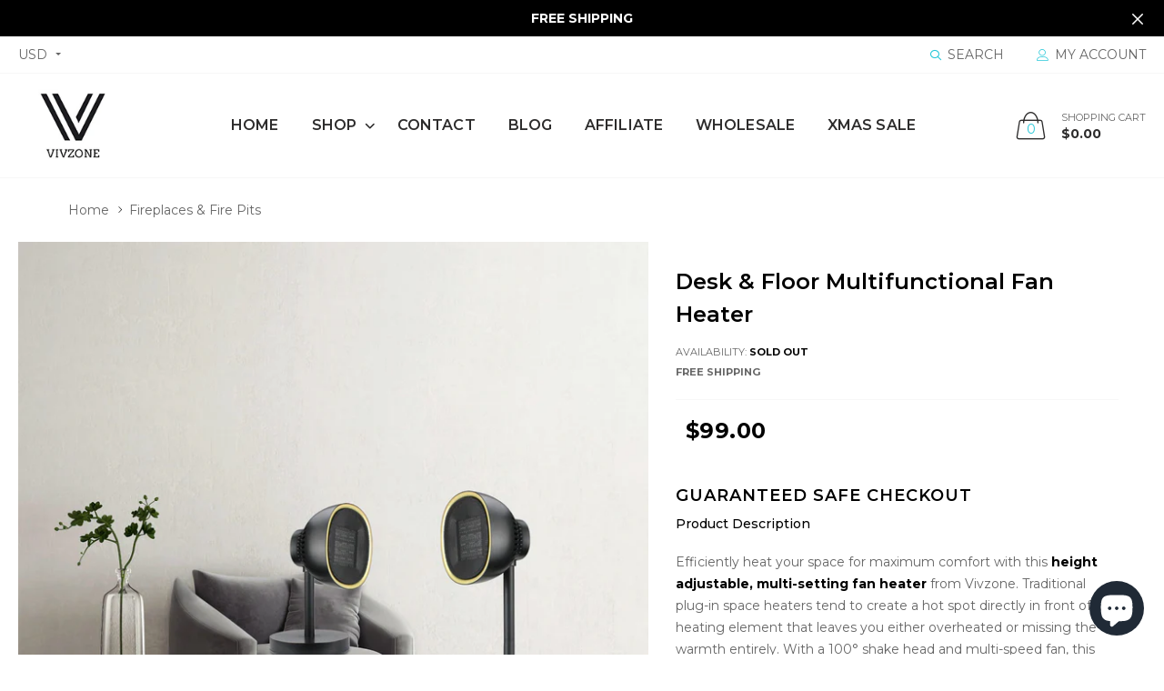

--- FILE ---
content_type: text/html; charset=utf-8
request_url: https://vivzone.com/collections/heater/products/desk-floor-multifunctional-fan-heater
body_size: 28462
content:

<!doctype html>
<!--[if IE 9]> <html class="ie9 no-js" lang="zxx"  itemscope itemtype="http://schema.org/WebPage"> <![endif]-->
<!--[if (gt IE 9)|!(IE)]><!--> <html class="no-js" lang="zxx"  itemscope itemtype="http://schema.org/WebPage"> <!--<![endif]-->
<head>
    <!-- Basic page needs ================================================== -->
<meta charset="utf-8">


<link rel="icon" href="//vivzone.com/cdn/shop/files/20230922175949_small.png?v=1695376804"  />
<!-- Goodwin Version 1.6.0 -->

<title> Desk &amp; Floor Multifunctional Fan Heater  
     &ndash; SILICONDYNAMIC 
</title>

	<meta name="description" content="Product Description Efficiently heat your space for maximum comfort with this height adjustable, multi-setting fan heater from Vivzone. Traditional plug-in space heaters tend to create a hot spot directly in front of the heating element that leaves you either overheated or missing the warmth entirely. With a 100° shake">

<!-- Social meta ================================================== -->


  <meta property="og:type" content="product">
  <meta property="og:title" content="Desk &amp; Floor Multifunctional Fan Heater">
  <meta property="og:url" content="https://vivzone.com/products/desk-floor-multifunctional-fan-heater">
  
    <meta property="og:image" content="http://vivzone.com/cdn/shop/products/DF-HEATER_10_grande.jpg?v=1681896859">
    <meta property="og:image:secure_url" content="https://vivzone.com/cdn/shop/products/DF-HEATER_10_grande.jpg?v=1681896859">
  
    <meta property="og:image" content="http://vivzone.com/cdn/shop/products/DF-HEATER_1_54c77d65-e895-49e0-89ab-0bc5cd883146_grande.jpg?v=1681896859">
    <meta property="og:image:secure_url" content="https://vivzone.com/cdn/shop/products/DF-HEATER_1_54c77d65-e895-49e0-89ab-0bc5cd883146_grande.jpg?v=1681896859">
  
    <meta property="og:image" content="http://vivzone.com/cdn/shop/products/DF-HEATER_7_f6b2c6f4-337e-4c1f-a0bb-eaaa84b9aee6_grande.jpg?v=1681896859">
    <meta property="og:image:secure_url" content="https://vivzone.com/cdn/shop/products/DF-HEATER_7_f6b2c6f4-337e-4c1f-a0bb-eaaa84b9aee6_grande.jpg?v=1681896859">
  
  <meta property="og:price:amount" content="99.00">
  <meta property="og:price:currency" content="USD">
  


  <meta property="og:description" content="Product Description Efficiently heat your space for maximum comfort with this height adjustable, multi-setting fan heater from Vivzone. Traditional plug-in space heaters tend to create a hot spot directly in front of the heating element that leaves you either overheated or missing the warmth entirely. With a 100° shake">


<meta property="og:site_name" content="SILICONDYNAMIC">



  <meta name="twitter:card" content="summary">




  <meta name="twitter:title" content="Desk &amp; Floor Multifunctional Fan Heater">
  <meta name="twitter:description" content="&lt;h5 aria-level=&quot;2&quot; role=&quot;heading&quot; class=&quot;margin-top0&quot; data-mce-fragment=&quot;1&quot;&gt;Product Description&lt;/h5&gt;
&lt;div data-mce-fragment=&quot;1&quot; itemprop=&quot;description&quot;&gt;
&lt;p data-mce-fragment=&quot;1&quot;&gt;Efficiently heat your space for maximum comfort with this&lt;span data-mce-fragment=&quot;1&quot;&gt; &lt;/span&gt;&lt;b data-mce-fragment=&quot;1&quot;&gt;height adjustable, multi-setting fan heater&lt;/b&gt;&lt;span data-mce-fragment=&quot;1&quot;&gt; &lt;/span&gt;from Vivzone. Traditional plug-in space heaters tend to create a hot spot directly in front of the heating element that leaves you either overheated or missing the warmth entirely. With a 100° shake head and multi-speed fan, this improved design&lt;span data-mce-fragment=&quot;1&quot;&gt; &lt;/span&gt;&lt;b data-mce-fragment=&quot;1&quot;&gt;effectively circulates warm air throughout your space&lt;/b&gt;&lt;span data-mce-fragment=&quot;1&quot;&gt; &lt;/span&gt;and increases the temperature of the entire room.&lt;/p&gt;
&lt;p data-mce-fragment=&quot;1&quot;&gt;The control panel is simple to use with 3 settings including cold air, low heat, and high heat so you can create the ideal conditions for whatever you&#39;re doing. The detachable strut makes it adjustable from 17&quot; to 33&quot; tall so you can place it on your desk or freestanding on the floor. Complete with a range of safety features for worry-free operation, this multifunctional fan heater is a serious upgrade you can rely on season after season.&lt;/p&gt;
&lt;/div&gt;
&lt;h5 aria-level=&quot;2&quot; role=&quot;heading&quot; data-mce-fragment=&quot;1&quot;&gt;Product Details&lt;/h5&gt;
&lt;ul class=&quot;product-details-list&quot; data-mce-fragment=&quot;1&quot;&gt;
&lt;li data-mce-fragment=&quot;1&quot;&gt;
&lt;span class=&quot;title&quot; data-mce-fragment=&quot;1&quot;&gt;Colors&lt;/span&gt;Black&lt;/li&gt;
&lt;li data-mce-fragment=&quot;1&quot;&gt;
&lt;span class=&quot;title&quot; data-mce-fragment=&quot;1&quot;&gt;Materials&lt;/span&gt;&lt;span data-mce-fragment=&quot;1&quot;&gt; &lt;/span&gt;
&lt;div class=&quot;description-list&quot; data-mce-fragment=&quot;1&quot;&gt;ABS Plastic&lt;/div&gt;
&lt;/li&gt;
&lt;li data-mce-fragment=&quot;1&quot;&gt;
&lt;span class=&quot;title&quot; data-mce-fragment=&quot;1&quot;&gt;Origin&lt;/span&gt;China&lt;/li&gt;
&lt;/ul&gt;
&lt;p data-mce-fragment=&quot;1&quot;&gt;— Warranty: Manufacturer&#39;s 1 Year&lt;br data-mce-fragment=&quot;1&quot;&gt;— Adjustable Desk &amp;amp; Floor Fan Heater&lt;br data-mce-fragment=&quot;1&quot;&gt;— PTC Ceramic Heater&lt;br data-mce-fragment=&quot;1&quot;&gt;— Fast Heating In 3 Seconds&lt;br data-mce-fragment=&quot;1&quot;&gt;— Fan Circulates Air To Speed Up The Room Temperature Increase&lt;br data-mce-fragment=&quot;1&quot;&gt;— Simple Control Panel With 3 Settings: Cold Starting Air (5w); Low Heat (750w); High Heat (1500w)&lt;br data-mce-fragment=&quot;1&quot;&gt;— Two-speed Temperature Regulation&lt;br data-mce-fragment=&quot;1&quot;&gt;— 100° Shake Head&lt;br data-mce-fragment=&quot;1&quot;&gt;— Detachable Strut For Use As A Floor Or Desk Fan&lt;br data-mce-fragment=&quot;1&quot;&gt;— 3-gear Height Adjustments: 17.32&quot;, 25.2&quot;, 33.07&quot;&lt;br data-mce-fragment=&quot;1&quot;&gt;— Flame Retardant Fuselage Material&lt;br data-mce-fragment=&quot;1&quot;&gt;— Convective Duct Design&lt;br data-mce-fragment=&quot;1&quot;&gt;— Security Power Cut-off  when fall off&lt;/p&gt;
&lt;p data-mce-fragment=&quot;1&quot;&gt;Tech Specs&lt;br data-mce-fragment=&quot;1&quot;&gt;— Power Source: Wall Plug&lt;br data-mce-fragment=&quot;1&quot;&gt;— Cord Length: 60&quot;&lt;br data-mce-fragment=&quot;1&quot;&gt;— Voltage: 110-220V&lt;br data-mce-fragment=&quot;1&quot;&gt;— Wattage: 1500W&lt;br data-mce-fragment=&quot;1&quot;&gt;— Assembly Required: No&lt;br data-mce-fragment=&quot;1&quot;&gt;— Instructions Included: Yes&lt;br data-mce-fragment=&quot;1&quot;&gt;— Suitable For Outdoor Use: No&lt;br data-mce-fragment=&quot;1&quot;&gt;— Certifications: CE, FCC, RoHS&lt;br data-mce-fragment=&quot;1&quot;&gt;— Measures 9.5&quot;L x 9.5&quot;W x 17.3 - 33&quot;H&lt;br data-mce-fragment=&quot;1&quot;&gt;— Weight: 10.3 lb&lt;/p&gt;">
  <meta name="twitter:image" content="https://vivzone.com/cdn/shop/products/DF-HEATER_10_large.jpg?v=1681896859">
  <meta name="twitter:image:width" content="480">
  <meta name="twitter:image:height" content="480">
  
<!-- Helpers ================================================== -->
<link rel="canonical" href="https://vivzone.com/products/desk-floor-multifunctional-fan-heater">
<meta name="viewport" content="width=device-width, initial-scale=1, minimum-scale=1, maximum-scale=1">
<!-- Vendor CSS -->
<link href="//vivzone.com/cdn/shop/t/23/assets/styles-vendor.min.css?v=180649677849718090861681974125" rel="stylesheet" type="text/css" media="all" />
<link href="//vivzone.com/cdn/shop/t/23/assets/style.css?v=88828402027781287551681974125" rel="stylesheet" type="text/css" media="all" />
<!-- Custom + rtl -->

    
        <link href="//vivzone.com/cdn/shop/t/23/assets/style-theme-light.scss.css?v=127947991020249380271681974125" rel="stylesheet" type="text/css" media="all" />
    
<!-- Custom styles for this template -->
<noscript id="deferred-styles" >
	<!--icon font-->
    <link href="//vivzone.com/cdn/shop/t/23/assets/icomoon.css?v=109712771418705859391681974125" rel="stylesheet" type="text/css" media="all" />
    
    <link href="//vivzone.com/cdn/shop/t/23/assets/animate.min.css?v=124708464868505206441681974125" rel="stylesheet" type="text/css" media="all" />
    <link href="//vivzone.com/cdn/shop/t/23/assets/custom.css?v=127364847381405416681681974125" rel="stylesheet" type="text/css" media="all" />
	<!--custom font-->
    
    
    
    
    
    



</noscript >
<script>
	var loadDeferredStyles = function() {
		var addStylesNode = document.getElementById("deferred-styles");
		var replacement = document.createElement("div");
		replacement.innerHTML = addStylesNode.textContent;
		document.body.appendChild(replacement)
		addStylesNode.parentElement.removeChild(addStylesNode);
//		document.getElementById('body').style.opacity = "1";
	};
	var raf = window.requestAnimationFrame || window.mozRequestAnimationFrame ||
		window.webkitRequestAnimationFrame || window.msRequestAnimationFrame;
	if (raf) raf(function() { window.setTimeout(loadDeferredStyles, 0); });
	else window.addEventListener('load', loadDeferredStyles);
</script>
<script>
	window.lazySizesConfig = window.lazySizesConfig || {};
	window.lazySizesConfig.expand = 300;
	window.lazySizesConfig.expFactor = 1.4;
</script>

<script src="//vivzone.com/cdn/shop/t/23/assets/vendor-head.min.js?v=27222390644137357541681974125" ></script>
<script>
	window.js_helper = {};
	js_helper = {
		strings: {
			addToCart: "Add to Cart",
			soldOut: "Sold Out",
			in_stock: "In stock",
			unavailable: "Unavailable",
			regularPrice: "Translation missing: en.products.product.regular_price",
			salePrice: "Translation missing: en.products.product.sale_price",
			sale: "Translation missing: en.products.product.on_sale",
			adding: "Translation missing: en.theme.add_to_cart.adding",
			added: "Translation missing: en.theme.add_to_cart.added",
			error: "Translation missing: en.theme.add_to_cart.error",
			remove: "Remove",
			quantity: "Qty"
		},
		moneyFormat: "${{amount}}",
		moneyFormatWithCurrency: "${{amount}} USD",
		cart : {"note":null,"attributes":{},"original_total_price":0,"total_price":0,"total_discount":0,"total_weight":0.0,"item_count":0,"items":[],"requires_shipping":false,"currency":"USD","items_subtotal_price":0,"cart_level_discount_applications":[],"checkout_charge_amount":0}
	}
	var price_format = "${{amount}} USD";
	var moneyFormat = "${{amount}}";
	locale = [];
	window.shopCurrency = "USD";
	window.supported_currencies = "$:USD:United states dollars|€:EUR:Euro|£:GBP:United kingdom pounds|$:CAD:Canadian dollars";
	checkout_popup_free_shipping_count = 400;
	checkout_popup_free_shipping_yes = false;
	free_shipping_header_cart_yes = true;
	locales={
		recently_added_items:"Recently added item(s)&#x200E;",
		no_items_in_cart:"Your Cart is empty",
		remove:"Remove",
		edit:"Edit",
		price:"price",
		empty_minicart_text_1:"YOUR SHOPPING CART IS CURRENTLY EMPTY",
		empty_minicart_text_2:"Do not hesitate.",
		empty_minicart_text_3:"Check out our wide range of products!",
		recently_added_items:"Recently added item(s)&#x200E;",
		subtotal:"Subtotal",
		go_to_checkout:"Go to Checkout",
		view_cart:"view cart",
		qty:"Qty",
		apply:"Apply",
		added:"Added",
		add_to_cart:"Add to Cart",
		adding:"Adding...",
		days:"DAYS",
		hrs:"HRS",
		min:"MIN",
		sec:"SEC",
		inventory_error:"Unfortunately, there is no more products!",
		checkout_popup_free_condition_text:'Spend <span class="free-shipping-current"></span> more and get free shipping!',
		free_shipping_from:"free shipping from",
		congrats:"Congratulations! You&#39;ve Got Free Shipping!",
		out_of_stock:"OUT OF STOCK",
		in_stock:"In stock",
		pre_order:"Pre-order",
		select_the_variant:"Select variant of the product, please!",
		you_save:"You save"
	}
</script>
    

	<script>var loox_global_hash = '1753807148822';</script><style>.loox-reviews-default { max-width: 1200px; margin: 0 auto; }</style>

  

<script type="text/javascript">
  
    window.SHG_CUSTOMER = null;
  
</script>










<!-- BEGIN app block: shopify://apps/klaviyo-email-marketing-sms/blocks/klaviyo-onsite-embed/2632fe16-c075-4321-a88b-50b567f42507 -->












  <script async src="https://static.klaviyo.com/onsite/js/WUR2dq/klaviyo.js?company_id=WUR2dq"></script>
  <script>!function(){if(!window.klaviyo){window._klOnsite=window._klOnsite||[];try{window.klaviyo=new Proxy({},{get:function(n,i){return"push"===i?function(){var n;(n=window._klOnsite).push.apply(n,arguments)}:function(){for(var n=arguments.length,o=new Array(n),w=0;w<n;w++)o[w]=arguments[w];var t="function"==typeof o[o.length-1]?o.pop():void 0,e=new Promise((function(n){window._klOnsite.push([i].concat(o,[function(i){t&&t(i),n(i)}]))}));return e}}})}catch(n){window.klaviyo=window.klaviyo||[],window.klaviyo.push=function(){var n;(n=window._klOnsite).push.apply(n,arguments)}}}}();</script>

  
    <script id="viewed_product">
      if (item == null) {
        var _learnq = _learnq || [];

        var MetafieldReviews = null
        var MetafieldYotpoRating = null
        var MetafieldYotpoCount = null
        var MetafieldLooxRating = null
        var MetafieldLooxCount = null
        var okendoProduct = null
        var okendoProductReviewCount = null
        var okendoProductReviewAverageValue = null
        try {
          // The following fields are used for Customer Hub recently viewed in order to add reviews.
          // This information is not part of __kla_viewed. Instead, it is part of __kla_viewed_reviewed_items
          MetafieldReviews = {};
          MetafieldYotpoRating = null
          MetafieldYotpoCount = null
          MetafieldLooxRating = null
          MetafieldLooxCount = null

          okendoProduct = null
          // If the okendo metafield is not legacy, it will error, which then requires the new json formatted data
          if (okendoProduct && 'error' in okendoProduct) {
            okendoProduct = null
          }
          okendoProductReviewCount = okendoProduct ? okendoProduct.reviewCount : null
          okendoProductReviewAverageValue = okendoProduct ? okendoProduct.reviewAverageValue : null
        } catch (error) {
          console.error('Error in Klaviyo onsite reviews tracking:', error);
        }

        var item = {
          Name: "Desk \u0026 Floor Multifunctional Fan Heater",
          ProductID: 6752061358126,
          Categories: ["2024 NEW YEAR SALE","All products","Best sellers","Black Friday","blackfriday and cybermonday","Fireplaces \u0026 Fire Pits","Gift Under $50","Halloween Sales","ViV Gadgets","Vivzone's Gift Guide"],
          ImageURL: "https://vivzone.com/cdn/shop/products/DF-HEATER_10_grande.jpg?v=1681896859",
          URL: "https://vivzone.com/products/desk-floor-multifunctional-fan-heater",
          Brand: "Vivzone store",
          Price: "$99.00",
          Value: "99.00",
          CompareAtPrice: "$0.00"
        };
        _learnq.push(['track', 'Viewed Product', item]);
        _learnq.push(['trackViewedItem', {
          Title: item.Name,
          ItemId: item.ProductID,
          Categories: item.Categories,
          ImageUrl: item.ImageURL,
          Url: item.URL,
          Metadata: {
            Brand: item.Brand,
            Price: item.Price,
            Value: item.Value,
            CompareAtPrice: item.CompareAtPrice
          },
          metafields:{
            reviews: MetafieldReviews,
            yotpo:{
              rating: MetafieldYotpoRating,
              count: MetafieldYotpoCount,
            },
            loox:{
              rating: MetafieldLooxRating,
              count: MetafieldLooxCount,
            },
            okendo: {
              rating: okendoProductReviewAverageValue,
              count: okendoProductReviewCount,
            }
          }
        }]);
      }
    </script>
  




  <script>
    window.klaviyoReviewsProductDesignMode = false
  </script>







<!-- END app block --><script src="https://cdn.shopify.com/extensions/e8878072-2f6b-4e89-8082-94b04320908d/inbox-1254/assets/inbox-chat-loader.js" type="text/javascript" defer="defer"></script>
<link href="https://monorail-edge.shopifysvc.com" rel="dns-prefetch">
<script>(function(){if ("sendBeacon" in navigator && "performance" in window) {try {var session_token_from_headers = performance.getEntriesByType('navigation')[0].serverTiming.find(x => x.name == '_s').description;} catch {var session_token_from_headers = undefined;}var session_cookie_matches = document.cookie.match(/_shopify_s=([^;]*)/);var session_token_from_cookie = session_cookie_matches && session_cookie_matches.length === 2 ? session_cookie_matches[1] : "";var session_token = session_token_from_headers || session_token_from_cookie || "";function handle_abandonment_event(e) {var entries = performance.getEntries().filter(function(entry) {return /monorail-edge.shopifysvc.com/.test(entry.name);});if (!window.abandonment_tracked && entries.length === 0) {window.abandonment_tracked = true;var currentMs = Date.now();var navigation_start = performance.timing.navigationStart;var payload = {shop_id: 26886144046,url: window.location.href,navigation_start,duration: currentMs - navigation_start,session_token,page_type: "product"};window.navigator.sendBeacon("https://monorail-edge.shopifysvc.com/v1/produce", JSON.stringify({schema_id: "online_store_buyer_site_abandonment/1.1",payload: payload,metadata: {event_created_at_ms: currentMs,event_sent_at_ms: currentMs}}));}}window.addEventListener('pagehide', handle_abandonment_event);}}());</script>
<script id="web-pixels-manager-setup">(function e(e,d,r,n,o){if(void 0===o&&(o={}),!Boolean(null===(a=null===(i=window.Shopify)||void 0===i?void 0:i.analytics)||void 0===a?void 0:a.replayQueue)){var i,a;window.Shopify=window.Shopify||{};var t=window.Shopify;t.analytics=t.analytics||{};var s=t.analytics;s.replayQueue=[],s.publish=function(e,d,r){return s.replayQueue.push([e,d,r]),!0};try{self.performance.mark("wpm:start")}catch(e){}var l=function(){var e={modern:/Edge?\/(1{2}[4-9]|1[2-9]\d|[2-9]\d{2}|\d{4,})\.\d+(\.\d+|)|Firefox\/(1{2}[4-9]|1[2-9]\d|[2-9]\d{2}|\d{4,})\.\d+(\.\d+|)|Chrom(ium|e)\/(9{2}|\d{3,})\.\d+(\.\d+|)|(Maci|X1{2}).+ Version\/(15\.\d+|(1[6-9]|[2-9]\d|\d{3,})\.\d+)([,.]\d+|)( \(\w+\)|)( Mobile\/\w+|) Safari\/|Chrome.+OPR\/(9{2}|\d{3,})\.\d+\.\d+|(CPU[ +]OS|iPhone[ +]OS|CPU[ +]iPhone|CPU IPhone OS|CPU iPad OS)[ +]+(15[._]\d+|(1[6-9]|[2-9]\d|\d{3,})[._]\d+)([._]\d+|)|Android:?[ /-](13[3-9]|1[4-9]\d|[2-9]\d{2}|\d{4,})(\.\d+|)(\.\d+|)|Android.+Firefox\/(13[5-9]|1[4-9]\d|[2-9]\d{2}|\d{4,})\.\d+(\.\d+|)|Android.+Chrom(ium|e)\/(13[3-9]|1[4-9]\d|[2-9]\d{2}|\d{4,})\.\d+(\.\d+|)|SamsungBrowser\/([2-9]\d|\d{3,})\.\d+/,legacy:/Edge?\/(1[6-9]|[2-9]\d|\d{3,})\.\d+(\.\d+|)|Firefox\/(5[4-9]|[6-9]\d|\d{3,})\.\d+(\.\d+|)|Chrom(ium|e)\/(5[1-9]|[6-9]\d|\d{3,})\.\d+(\.\d+|)([\d.]+$|.*Safari\/(?![\d.]+ Edge\/[\d.]+$))|(Maci|X1{2}).+ Version\/(10\.\d+|(1[1-9]|[2-9]\d|\d{3,})\.\d+)([,.]\d+|)( \(\w+\)|)( Mobile\/\w+|) Safari\/|Chrome.+OPR\/(3[89]|[4-9]\d|\d{3,})\.\d+\.\d+|(CPU[ +]OS|iPhone[ +]OS|CPU[ +]iPhone|CPU IPhone OS|CPU iPad OS)[ +]+(10[._]\d+|(1[1-9]|[2-9]\d|\d{3,})[._]\d+)([._]\d+|)|Android:?[ /-](13[3-9]|1[4-9]\d|[2-9]\d{2}|\d{4,})(\.\d+|)(\.\d+|)|Mobile Safari.+OPR\/([89]\d|\d{3,})\.\d+\.\d+|Android.+Firefox\/(13[5-9]|1[4-9]\d|[2-9]\d{2}|\d{4,})\.\d+(\.\d+|)|Android.+Chrom(ium|e)\/(13[3-9]|1[4-9]\d|[2-9]\d{2}|\d{4,})\.\d+(\.\d+|)|Android.+(UC? ?Browser|UCWEB|U3)[ /]?(15\.([5-9]|\d{2,})|(1[6-9]|[2-9]\d|\d{3,})\.\d+)\.\d+|SamsungBrowser\/(5\.\d+|([6-9]|\d{2,})\.\d+)|Android.+MQ{2}Browser\/(14(\.(9|\d{2,})|)|(1[5-9]|[2-9]\d|\d{3,})(\.\d+|))(\.\d+|)|K[Aa][Ii]OS\/(3\.\d+|([4-9]|\d{2,})\.\d+)(\.\d+|)/},d=e.modern,r=e.legacy,n=navigator.userAgent;return n.match(d)?"modern":n.match(r)?"legacy":"unknown"}(),u="modern"===l?"modern":"legacy",c=(null!=n?n:{modern:"",legacy:""})[u],f=function(e){return[e.baseUrl,"/wpm","/b",e.hashVersion,"modern"===e.buildTarget?"m":"l",".js"].join("")}({baseUrl:d,hashVersion:r,buildTarget:u}),m=function(e){var d=e.version,r=e.bundleTarget,n=e.surface,o=e.pageUrl,i=e.monorailEndpoint;return{emit:function(e){var a=e.status,t=e.errorMsg,s=(new Date).getTime(),l=JSON.stringify({metadata:{event_sent_at_ms:s},events:[{schema_id:"web_pixels_manager_load/3.1",payload:{version:d,bundle_target:r,page_url:o,status:a,surface:n,error_msg:t},metadata:{event_created_at_ms:s}}]});if(!i)return console&&console.warn&&console.warn("[Web Pixels Manager] No Monorail endpoint provided, skipping logging."),!1;try{return self.navigator.sendBeacon.bind(self.navigator)(i,l)}catch(e){}var u=new XMLHttpRequest;try{return u.open("POST",i,!0),u.setRequestHeader("Content-Type","text/plain"),u.send(l),!0}catch(e){return console&&console.warn&&console.warn("[Web Pixels Manager] Got an unhandled error while logging to Monorail."),!1}}}}({version:r,bundleTarget:l,surface:e.surface,pageUrl:self.location.href,monorailEndpoint:e.monorailEndpoint});try{o.browserTarget=l,function(e){var d=e.src,r=e.async,n=void 0===r||r,o=e.onload,i=e.onerror,a=e.sri,t=e.scriptDataAttributes,s=void 0===t?{}:t,l=document.createElement("script"),u=document.querySelector("head"),c=document.querySelector("body");if(l.async=n,l.src=d,a&&(l.integrity=a,l.crossOrigin="anonymous"),s)for(var f in s)if(Object.prototype.hasOwnProperty.call(s,f))try{l.dataset[f]=s[f]}catch(e){}if(o&&l.addEventListener("load",o),i&&l.addEventListener("error",i),u)u.appendChild(l);else{if(!c)throw new Error("Did not find a head or body element to append the script");c.appendChild(l)}}({src:f,async:!0,onload:function(){if(!function(){var e,d;return Boolean(null===(d=null===(e=window.Shopify)||void 0===e?void 0:e.analytics)||void 0===d?void 0:d.initialized)}()){var d=window.webPixelsManager.init(e)||void 0;if(d){var r=window.Shopify.analytics;r.replayQueue.forEach((function(e){var r=e[0],n=e[1],o=e[2];d.publishCustomEvent(r,n,o)})),r.replayQueue=[],r.publish=d.publishCustomEvent,r.visitor=d.visitor,r.initialized=!0}}},onerror:function(){return m.emit({status:"failed",errorMsg:"".concat(f," has failed to load")})},sri:function(e){var d=/^sha384-[A-Za-z0-9+/=]+$/;return"string"==typeof e&&d.test(e)}(c)?c:"",scriptDataAttributes:o}),m.emit({status:"loading"})}catch(e){m.emit({status:"failed",errorMsg:(null==e?void 0:e.message)||"Unknown error"})}}})({shopId: 26886144046,storefrontBaseUrl: "https://vivzone.com",extensionsBaseUrl: "https://extensions.shopifycdn.com/cdn/shopifycloud/web-pixels-manager",monorailEndpoint: "https://monorail-edge.shopifysvc.com/unstable/produce_batch",surface: "storefront-renderer",enabledBetaFlags: ["2dca8a86"],webPixelsConfigList: [{"id":"703168558","configuration":"{\"accountID\":\"WUR2dq\",\"webPixelConfig\":\"eyJlbmFibGVBZGRlZFRvQ2FydEV2ZW50cyI6IHRydWV9\"}","eventPayloadVersion":"v1","runtimeContext":"STRICT","scriptVersion":"524f6c1ee37bacdca7657a665bdca589","type":"APP","apiClientId":123074,"privacyPurposes":["ANALYTICS","MARKETING"],"dataSharingAdjustments":{"protectedCustomerApprovalScopes":["read_customer_address","read_customer_email","read_customer_name","read_customer_personal_data","read_customer_phone"]}},{"id":"471957550","configuration":"{\"shop\":\"vivzone-store.myshopify.com\",\"cookie_duration\":\"604800\"}","eventPayloadVersion":"v1","runtimeContext":"STRICT","scriptVersion":"a2e7513c3708f34b1f617d7ce88f9697","type":"APP","apiClientId":2744533,"privacyPurposes":["ANALYTICS","MARKETING"],"dataSharingAdjustments":{"protectedCustomerApprovalScopes":["read_customer_address","read_customer_email","read_customer_name","read_customer_personal_data","read_customer_phone"]}},{"id":"438009902","configuration":"{\"site_id\":\"7bc1bd45-e589-4aa2-96f2-0fd9577aa74c\",\"analytics_endpoint\":\"https:\\\/\\\/na.shgcdn3.com\"}","eventPayloadVersion":"v1","runtimeContext":"STRICT","scriptVersion":"695709fc3f146fa50a25299517a954f2","type":"APP","apiClientId":1158168,"privacyPurposes":["ANALYTICS","MARKETING","SALE_OF_DATA"],"dataSharingAdjustments":{"protectedCustomerApprovalScopes":["read_customer_personal_data"]}},{"id":"47775790","configuration":"{\"tagID\":\"2614409306616\"}","eventPayloadVersion":"v1","runtimeContext":"STRICT","scriptVersion":"18031546ee651571ed29edbe71a3550b","type":"APP","apiClientId":3009811,"privacyPurposes":["ANALYTICS","MARKETING","SALE_OF_DATA"],"dataSharingAdjustments":{"protectedCustomerApprovalScopes":["read_customer_address","read_customer_email","read_customer_name","read_customer_personal_data","read_customer_phone"]}},{"id":"61833262","eventPayloadVersion":"v1","runtimeContext":"LAX","scriptVersion":"1","type":"CUSTOM","privacyPurposes":["ANALYTICS"],"name":"Google Analytics tag (migrated)"},{"id":"shopify-app-pixel","configuration":"{}","eventPayloadVersion":"v1","runtimeContext":"STRICT","scriptVersion":"0450","apiClientId":"shopify-pixel","type":"APP","privacyPurposes":["ANALYTICS","MARKETING"]},{"id":"shopify-custom-pixel","eventPayloadVersion":"v1","runtimeContext":"LAX","scriptVersion":"0450","apiClientId":"shopify-pixel","type":"CUSTOM","privacyPurposes":["ANALYTICS","MARKETING"]}],isMerchantRequest: false,initData: {"shop":{"name":"SILICONDYNAMIC","paymentSettings":{"currencyCode":"USD"},"myshopifyDomain":"vivzone-store.myshopify.com","countryCode":"US","storefrontUrl":"https:\/\/vivzone.com"},"customer":null,"cart":null,"checkout":null,"productVariants":[{"price":{"amount":99.0,"currencyCode":"USD"},"product":{"title":"Desk \u0026 Floor Multifunctional Fan Heater","vendor":"Vivzone store","id":"6752061358126","untranslatedTitle":"Desk \u0026 Floor Multifunctional Fan Heater","url":"\/products\/desk-floor-multifunctional-fan-heater","type":""},"id":"39725534216238","image":{"src":"\/\/vivzone.com\/cdn\/shop\/products\/DF-HEATER_10.jpg?v=1681896859"},"sku":"DF-HEATER","title":"Default Title","untranslatedTitle":"Default Title"}],"purchasingCompany":null},},"https://vivzone.com/cdn","fcfee988w5aeb613cpc8e4bc33m6693e112",{"modern":"","legacy":""},{"shopId":"26886144046","storefrontBaseUrl":"https:\/\/vivzone.com","extensionBaseUrl":"https:\/\/extensions.shopifycdn.com\/cdn\/shopifycloud\/web-pixels-manager","surface":"storefront-renderer","enabledBetaFlags":"[\"2dca8a86\"]","isMerchantRequest":"false","hashVersion":"fcfee988w5aeb613cpc8e4bc33m6693e112","publish":"custom","events":"[[\"page_viewed\",{}],[\"product_viewed\",{\"productVariant\":{\"price\":{\"amount\":99.0,\"currencyCode\":\"USD\"},\"product\":{\"title\":\"Desk \u0026 Floor Multifunctional Fan Heater\",\"vendor\":\"Vivzone store\",\"id\":\"6752061358126\",\"untranslatedTitle\":\"Desk \u0026 Floor Multifunctional Fan Heater\",\"url\":\"\/products\/desk-floor-multifunctional-fan-heater\",\"type\":\"\"},\"id\":\"39725534216238\",\"image\":{\"src\":\"\/\/vivzone.com\/cdn\/shop\/products\/DF-HEATER_10.jpg?v=1681896859\"},\"sku\":\"DF-HEATER\",\"title\":\"Default Title\",\"untranslatedTitle\":\"Default Title\"}}]]"});</script><script>
  window.ShopifyAnalytics = window.ShopifyAnalytics || {};
  window.ShopifyAnalytics.meta = window.ShopifyAnalytics.meta || {};
  window.ShopifyAnalytics.meta.currency = 'USD';
  var meta = {"product":{"id":6752061358126,"gid":"gid:\/\/shopify\/Product\/6752061358126","vendor":"Vivzone store","type":"","handle":"desk-floor-multifunctional-fan-heater","variants":[{"id":39725534216238,"price":9900,"name":"Desk \u0026 Floor Multifunctional Fan Heater","public_title":null,"sku":"DF-HEATER"}],"remote":false},"page":{"pageType":"product","resourceType":"product","resourceId":6752061358126,"requestId":"31a25d84-db27-4ae6-9188-495d185d01af-1769205674"}};
  for (var attr in meta) {
    window.ShopifyAnalytics.meta[attr] = meta[attr];
  }
</script>
<script class="analytics">
  (function () {
    var customDocumentWrite = function(content) {
      var jquery = null;

      if (window.jQuery) {
        jquery = window.jQuery;
      } else if (window.Checkout && window.Checkout.$) {
        jquery = window.Checkout.$;
      }

      if (jquery) {
        jquery('body').append(content);
      }
    };

    var hasLoggedConversion = function(token) {
      if (token) {
        return document.cookie.indexOf('loggedConversion=' + token) !== -1;
      }
      return false;
    }

    var setCookieIfConversion = function(token) {
      if (token) {
        var twoMonthsFromNow = new Date(Date.now());
        twoMonthsFromNow.setMonth(twoMonthsFromNow.getMonth() + 2);

        document.cookie = 'loggedConversion=' + token + '; expires=' + twoMonthsFromNow;
      }
    }

    var trekkie = window.ShopifyAnalytics.lib = window.trekkie = window.trekkie || [];
    if (trekkie.integrations) {
      return;
    }
    trekkie.methods = [
      'identify',
      'page',
      'ready',
      'track',
      'trackForm',
      'trackLink'
    ];
    trekkie.factory = function(method) {
      return function() {
        var args = Array.prototype.slice.call(arguments);
        args.unshift(method);
        trekkie.push(args);
        return trekkie;
      };
    };
    for (var i = 0; i < trekkie.methods.length; i++) {
      var key = trekkie.methods[i];
      trekkie[key] = trekkie.factory(key);
    }
    trekkie.load = function(config) {
      trekkie.config = config || {};
      trekkie.config.initialDocumentCookie = document.cookie;
      var first = document.getElementsByTagName('script')[0];
      var script = document.createElement('script');
      script.type = 'text/javascript';
      script.onerror = function(e) {
        var scriptFallback = document.createElement('script');
        scriptFallback.type = 'text/javascript';
        scriptFallback.onerror = function(error) {
                var Monorail = {
      produce: function produce(monorailDomain, schemaId, payload) {
        var currentMs = new Date().getTime();
        var event = {
          schema_id: schemaId,
          payload: payload,
          metadata: {
            event_created_at_ms: currentMs,
            event_sent_at_ms: currentMs
          }
        };
        return Monorail.sendRequest("https://" + monorailDomain + "/v1/produce", JSON.stringify(event));
      },
      sendRequest: function sendRequest(endpointUrl, payload) {
        // Try the sendBeacon API
        if (window && window.navigator && typeof window.navigator.sendBeacon === 'function' && typeof window.Blob === 'function' && !Monorail.isIos12()) {
          var blobData = new window.Blob([payload], {
            type: 'text/plain'
          });

          if (window.navigator.sendBeacon(endpointUrl, blobData)) {
            return true;
          } // sendBeacon was not successful

        } // XHR beacon

        var xhr = new XMLHttpRequest();

        try {
          xhr.open('POST', endpointUrl);
          xhr.setRequestHeader('Content-Type', 'text/plain');
          xhr.send(payload);
        } catch (e) {
          console.log(e);
        }

        return false;
      },
      isIos12: function isIos12() {
        return window.navigator.userAgent.lastIndexOf('iPhone; CPU iPhone OS 12_') !== -1 || window.navigator.userAgent.lastIndexOf('iPad; CPU OS 12_') !== -1;
      }
    };
    Monorail.produce('monorail-edge.shopifysvc.com',
      'trekkie_storefront_load_errors/1.1',
      {shop_id: 26886144046,
      theme_id: 122186432558,
      app_name: "storefront",
      context_url: window.location.href,
      source_url: "//vivzone.com/cdn/s/trekkie.storefront.8d95595f799fbf7e1d32231b9a28fd43b70c67d3.min.js"});

        };
        scriptFallback.async = true;
        scriptFallback.src = '//vivzone.com/cdn/s/trekkie.storefront.8d95595f799fbf7e1d32231b9a28fd43b70c67d3.min.js';
        first.parentNode.insertBefore(scriptFallback, first);
      };
      script.async = true;
      script.src = '//vivzone.com/cdn/s/trekkie.storefront.8d95595f799fbf7e1d32231b9a28fd43b70c67d3.min.js';
      first.parentNode.insertBefore(script, first);
    };
    trekkie.load(
      {"Trekkie":{"appName":"storefront","development":false,"defaultAttributes":{"shopId":26886144046,"isMerchantRequest":null,"themeId":122186432558,"themeCityHash":"8636339743184031119","contentLanguage":"en","currency":"USD","eventMetadataId":"5fa361e1-6743-49f7-aa68-97d4d9be92e0"},"isServerSideCookieWritingEnabled":true,"monorailRegion":"shop_domain","enabledBetaFlags":["65f19447"]},"Session Attribution":{},"S2S":{"facebookCapiEnabled":false,"source":"trekkie-storefront-renderer","apiClientId":580111}}
    );

    var loaded = false;
    trekkie.ready(function() {
      if (loaded) return;
      loaded = true;

      window.ShopifyAnalytics.lib = window.trekkie;

      var originalDocumentWrite = document.write;
      document.write = customDocumentWrite;
      try { window.ShopifyAnalytics.merchantGoogleAnalytics.call(this); } catch(error) {};
      document.write = originalDocumentWrite;

      window.ShopifyAnalytics.lib.page(null,{"pageType":"product","resourceType":"product","resourceId":6752061358126,"requestId":"31a25d84-db27-4ae6-9188-495d185d01af-1769205674","shopifyEmitted":true});

      var match = window.location.pathname.match(/checkouts\/(.+)\/(thank_you|post_purchase)/)
      var token = match? match[1]: undefined;
      if (!hasLoggedConversion(token)) {
        setCookieIfConversion(token);
        window.ShopifyAnalytics.lib.track("Viewed Product",{"currency":"USD","variantId":39725534216238,"productId":6752061358126,"productGid":"gid:\/\/shopify\/Product\/6752061358126","name":"Desk \u0026 Floor Multifunctional Fan Heater","price":"99.00","sku":"DF-HEATER","brand":"Vivzone store","variant":null,"category":"","nonInteraction":true,"remote":false},undefined,undefined,{"shopifyEmitted":true});
      window.ShopifyAnalytics.lib.track("monorail:\/\/trekkie_storefront_viewed_product\/1.1",{"currency":"USD","variantId":39725534216238,"productId":6752061358126,"productGid":"gid:\/\/shopify\/Product\/6752061358126","name":"Desk \u0026 Floor Multifunctional Fan Heater","price":"99.00","sku":"DF-HEATER","brand":"Vivzone store","variant":null,"category":"","nonInteraction":true,"remote":false,"referer":"https:\/\/vivzone.com\/collections\/heater\/products\/desk-floor-multifunctional-fan-heater"});
      }
    });


        var eventsListenerScript = document.createElement('script');
        eventsListenerScript.async = true;
        eventsListenerScript.src = "//vivzone.com/cdn/shopifycloud/storefront/assets/shop_events_listener-3da45d37.js";
        document.getElementsByTagName('head')[0].appendChild(eventsListenerScript);

})();</script>
  <script>
  if (!window.ga || (window.ga && typeof window.ga !== 'function')) {
    window.ga = function ga() {
      (window.ga.q = window.ga.q || []).push(arguments);
      if (window.Shopify && window.Shopify.analytics && typeof window.Shopify.analytics.publish === 'function') {
        window.Shopify.analytics.publish("ga_stub_called", {}, {sendTo: "google_osp_migration"});
      }
      console.error("Shopify's Google Analytics stub called with:", Array.from(arguments), "\nSee https://help.shopify.com/manual/promoting-marketing/pixels/pixel-migration#google for more information.");
    };
    if (window.Shopify && window.Shopify.analytics && typeof window.Shopify.analytics.publish === 'function') {
      window.Shopify.analytics.publish("ga_stub_initialized", {}, {sendTo: "google_osp_migration"});
    }
  }
</script>
<script
  defer
  src="https://vivzone.com/cdn/shopifycloud/perf-kit/shopify-perf-kit-3.0.4.min.js"
  data-application="storefront-renderer"
  data-shop-id="26886144046"
  data-render-region="gcp-us-central1"
  data-page-type="product"
  data-theme-instance-id="122186432558"
  data-theme-name="Goodwin"
  data-theme-version="2.0"
  data-monorail-region="shop_domain"
  data-resource-timing-sampling-rate="10"
  data-shs="true"
  data-shs-beacon="true"
  data-shs-export-with-fetch="true"
  data-shs-logs-sample-rate="1"
  data-shs-beacon-endpoint="https://vivzone.com/api/collect"
></script>
</head>
<body class="theme-light page-product  prd-noupper   boxed     is-dropdn-click   ajax_cart    checkout-popup    ">
<div id="shopify-section-header" class="shopify-section">


    <style>
        @media screen and (min-width: 992px) {.hdr.hdr--custom-nav {
                border-bottom: 0;
            }}
    </style>




<header class="hdr hdr-style-1 minicart-icon-only  hdr_sticky hdr-mobile-style1  languages-off">
    
    
    
    
    
         <!-- Promo TopLine -->
        <div class="bgcolor" style="background-color: #000000; ">
            <div class="promo-topline" data-expires="1" style="display: none;">
                <div class="container">
                
                <div class="promo-topline-item"><b>FREE SHIPPING</b></div>
                  
                </div>
                <a href="#" class="promo-topline-close js-promo-topline-close"><i class="icon-cross"></i></a>
            </div>
        </div>
         
        <!-- /Promo TopLine -->
    

    <!-- Mobile Menu -->
<div class="mobilemenu js-push-mbmenu">
    <div class="mobilemenu-content">
        <div class="mobilemenu-close mobilemenu-toggle">close</div>
        <div class="mobilemenu-scroll">
            <div class="mobilemenu-search"></div>
            <div class="nav-wrapper show-menu">
                <div class="nav-toggle">
                    <span class="nav-back"><i class="icon-arrow-left"></i></span>
                    <span class="nav-title"></span>
                </div>
                <ul class="nav nav-level-1">
                    
                        
                            
                                <li>
                                    <a href="/" title="">Home</a>
                                    <span class="arrow"></span>
                                    
                                </li>
                            
                                <li>
                                    <a href="/collections/all" title="">Shop</a>
                                    <span class="arrow"></span>
                                    
                                        <ul class="nav-level-2">
                                            <li><a href="/collections/all">View All</a></li>
                                            
                                                <li class="active">
                                                    <a href="/collections/heater" title="">Fireplaces & Fire Pits</a>
                                                    
                                                </li>
                                            
                                                <li >
                                                    <a href="/collections/outdoor-lighting" title="">Outdoor Lighting</a>
                                                    
                                                </li>
                                            
                                                <li >
                                                    <a href="/collections/outdoor-decor" title="">Outdoor Decor</a>
                                                    
                                                </li>
                                            
                                                <li >
                                                    <a href="/collections/outdoor-gear" title="">Camping & Outdoor Sports</a>
                                                    
                                                </li>
                                            
                                                <li >
                                                    <a href="/collections/home-improvement" title="">Outdoor Accessories</a>
                                                    
                                                </li>
                                            
                                                <li >
                                                    <a href="https://vivzone.com/collections/halloween-sales" title="">Halloween Sales</a>
                                                    
                                                </li>
                                            
                                        </ul>
                                    
                                </li>
                            
                                <li>
                                    <a href="/pages/contact-us" title="">Contact</a>
                                    <span class="arrow"></span>
                                    
                                </li>
                            
                                <li>
                                    <a href="/blogs/news" title="">Blog</a>
                                    <span class="arrow"></span>
                                    
                                </li>
                            
                                <li>
                                    <a href="https://vivzone.goaffpro.com" title="">Affiliate</a>
                                    <span class="arrow"></span>
                                    
                                </li>
                            
                                <li>
                                    <a href="/pages/masks-wholesale" title="">Wholesale</a>
                                    <span class="arrow"></span>
                                    
                                </li>
                            
                                <li>
                                    <a href="https://vivzone.com/collections/christmas-gift-list" title="">XMAS Sale</a>
                                    <span class="arrow"></span>
                                    
                                </li>
                            
                        
                    
                </ul>
            </div>
            <div class="mobilemenu-bottom">
            
            	<div class="mobilemenu-currency"></div>
            
            
             
        </div>
        </div>
    </div>
</div>
<!-- /Mobile Menu -->
    

<div class="hdr-mobile show-mobile">
    <div class="hdr-topline">
        <div class="container">
            <!-- Menu Toggle -->
            <div class="menu-toggle"> <a href="#" class="mobilemenu-toggle"><i class="icon icon-menu"></i></a> </div>
            <!-- /Menu Toggle -->
            <div class="hdr-topline-center">
                <div class="custom-text d-none d-md-inline"></div>
                <div class="custom-text"></div>
            </div>
            <!-- /Menu Toggle -->
            <div class="hdr-topline-right links-holder">
            </div>
        </div>
    </div>
    <div class="hdr-content">
        <div class="container">
            <div class="logo-holder">
              
<a href="/" class="logo">
        
        
        <img class="lazyload fade-up"
             src="//vivzone.com/cdn/shop/files/2_e1ef71aa-740f-44ff-ad75-81243234631d.jpg?v=1683771018"
             data-srcset="//vivzone.com/cdn/shop/files/2_e1ef71aa-740f-44ff-ad75-81243234631d.jpg?v=1683771018 1x, //vivzone.com/cdn/shop/files/2_e1ef71aa-740f-44ff-ad75-81243234631d@2x.jpg?v=1683771018 2x"
             data-sizes="auto"
             data-aspectratio=""
             alt="SILICONDYNAMIC"
             style="max-width: 120px;"></a>
            </div>
            <div class="minicart-holder">
            </div>
        </div>
    </div>
</div>
    <div class="hdr-desktop hide-mobile">
        <div class="hdr-topline hdr-topline--default" style="background-color: ">
            <div class="container">
                <div class="row">
                    <div class="col-auto hdr-topline-left">
                        

                        <!-- Header Currency -->

<div class="dropdn dropdn_currency header-currency  ">
        <div class="dropdn dropdn_caret" >
                
                <a href="#" class="dropdn-link selected-currency">USD</a>
                

                <div class="dropdn-content">
                        <div class="container">
                                <ul class="currencies-list">
                                        
                                                
                                                <li class="USD"><a href="#" data-value="USD"><span>$ USD</span><span>United states dollars</span></a></li>
                                        
                                                
                                                <li class="EUR"><a href="#" data-value="EUR"><span>€ EUR</span><span>Euro</span></a></li>
                                        
                                                
                                                <li class="GBP"><a href="#" data-value="GBP"><span>£ GBP</span><span>United kingdom pounds</span></a></li>
                                        
                                                
                                                <li class="CAD"><a href="#" data-value="CAD"><span>$ CAD</span><span>Canadian dollars</span></a></li>
                                        
                                </ul>
                        </div>
                </div>
        </div>
</div>
<!-- /Header Currency -->
                    </div>
                    <div class="col hdr-topline-center">
                        <div class="custom-text"></div>
                        <div class="custom-text"></div>
                    </div>
                    <div class="col-auto hdr-topline-right links-holder">
                        
    <!-- Header Search -->
    <div class="dropdn dropdn_search hide-mobile ">
        <a href="#" class="dropdn-link"><i class="icon icon-search2"></i><span>Search</span></a>
        <div class="dropdn-content">
            <div class="container">
                <form action="/search" class="search search-off-popular">
                    <button type="submit" class="search-button"><i class="icon-search2"></i></button>
                    <input name="q" class="search-input" placeholder="search keyword" type="text" value="">
                    
                </form>
            </div>
        </div>
    </div>
    <!-- /Header Search -->

                        


                        

    
        <div class="dropdn dropdn_account   ">
            <a href="#" class="dropdn-link"><i class="icon icon-person"></i><span>My Account</span></a>
            <div class="dropdn-content">
                <div class="container">
                    <div class="dropdn-close">CLOSE</div>
                    <ul>
                        <li><a href="/account"><i class="icon icon-person-fill"></i><span>My Account</span></a></li>
                        <li><a href="/account"><i class="icon icon-lock"></i><span>Log in</span></a></li>
                        <li><a href="/account/register"><i class="icon icon-person-fill-add"></i><span>Register</span></a></li>
                        <li><a href="/checkout"><i class="icon icon-check-box"></i><span>Checkout</span></a></li>
                    </ul>
                </div>
            </div>
        </div>
    


                    </div>
                </div>
            </div>
        </div>
        <div class="hdr-content hide-mobile">
            <div class="container">
                <div class="row">
                    <div class="col-auto logo-holder">
                        
<a href="/" class="logo">
        
        
        <img class="lazyload fade-up"
             src="//vivzone.com/cdn/shop/files/2_e1ef71aa-740f-44ff-ad75-81243234631d.jpg?v=1683771018"
             data-srcset="//vivzone.com/cdn/shop/files/2_e1ef71aa-740f-44ff-ad75-81243234631d.jpg?v=1683771018 1x, //vivzone.com/cdn/shop/files/2_e1ef71aa-740f-44ff-ad75-81243234631d@2x.jpg?v=1683771018 2x"
             data-sizes="auto"
             data-aspectratio=""
             alt="SILICONDYNAMIC"
             style="max-width: 120px;"></a>
                    </div>
                    <!--navigation-->
                    <div class="prev-menu-scroll icon-angle-left prev-menu-js"></div>
                    <div class="nav-holder">
                        <div class="hdr-nav">
                            


    
        <ul class="mmenu mmenu-js ">
            
                <li class="mmenu-item--simple title-home">
                    <a href="/" title="">Home</a>
                    
                </li>
            
                <li class="mmenu-item--simple title-shop">
                    <a href="/collections/all" title="">Shop</a>
                    
                        <div class="mmenu-submenu">
                            <ul class="submenu-list">
                                
                                    <li>
                                        <a href="/collections/heater" title="">Fireplaces & Fire Pits</a>
                                        
                                    </li>
                                
                                    <li>
                                        <a href="/collections/outdoor-lighting" title="">Outdoor Lighting</a>
                                        
                                    </li>
                                
                                    <li>
                                        <a href="/collections/outdoor-decor" title="">Outdoor Decor</a>
                                        
                                    </li>
                                
                                    <li>
                                        <a href="/collections/outdoor-gear" title="">Camping & Outdoor Sports</a>
                                        
                                    </li>
                                
                                    <li>
                                        <a href="/collections/home-improvement" title="">Outdoor Accessories</a>
                                        
                                    </li>
                                
                                    <li>
                                        <a href="https://vivzone.com/collections/halloween-sales" title="">Halloween Sales</a>
                                        
                                    </li>
                                
                            </ul>
                        </div>
                    
                </li>
            
                <li class="mmenu-item--simple title-contact">
                    <a href="/pages/contact-us" title="">Contact</a>
                    
                </li>
            
                <li class="mmenu-item--simple title-blog">
                    <a href="/blogs/news" title="">Blog</a>
                    
                </li>
            
                <li class="mmenu-item--simple title-affiliate">
                    <a href="https://vivzone.goaffpro.com" title="">Affiliate</a>
                    
                </li>
            
                <li class="mmenu-item--simple title-wholesale">
                    <a href="/pages/masks-wholesale" title="">Wholesale</a>
                    
                </li>
            
                <li class="mmenu-item--simple title-xmas-sale">
                    <a href="https://vivzone.com/collections/christmas-gift-list" title="">XMAS Sale</a>
                    
                </li>
            
        </ul>
    

                        </div>
                    </div>
                    <div class="next-menu-scroll icon-angle-right next-menu-js"></div>
                    <!--//navigation-->
                    <div class="col-auto minicart-holder">
                        
<div class="minicart minicart-js">
    <a href="#" class="minicart-link">
        <i class="icon icon-handbag"></i>
        <span class="minicart-qty">0</span>
        <span class="minicart-title">Shopping Cart</span>
        <span class="minicart-total">$0.00</span>
    </a>
    <div class="minicart-drop">
        <div class="container">
            <div class="minicart-drop-close">CLOSE</div>
            <div class="minicart-drop-content">
                
                    <div class="cart-empty mx-auto">
                        <div class="cart-empty-icon">
                            <i class="icon icon-handbag"></i>
                        </div>
                        <div class="cart-empty-text">
                            <h3 class="cart-empty-title">YOUR SHOPPING CART IS CURRENTLY EMPTY</h3>
                            <p>Do not hesitate. <a href="/collections/all/">Check out our wide range of products!</a></p>
                        </div>
                    </div>
                
            </div>
        </div>
    </div>
</div>

                    </div>
                </div>
            </div>
        </div>
    </div>
    
<div class="sticky-holder compensate-for-scrollbar">
    <div class="container">
        <div class="row">
            <a href="#" class="mobilemenu-toggle show-mobile"><i class="icon icon-menu"></i></a>
            <div class="col-auto logo-holder-s">
          		
<a href="/" class="logo">
        
        
        <img class="lazyload fade-up"
             src="//vivzone.com/cdn/shop/files/2_e1ef71aa-740f-44ff-ad75-81243234631d.jpg?v=1683771018"
             data-srcset="//vivzone.com/cdn/shop/files/2_e1ef71aa-740f-44ff-ad75-81243234631d.jpg?v=1683771018 1x, //vivzone.com/cdn/shop/files/2_e1ef71aa-740f-44ff-ad75-81243234631d@2x.jpg?v=1683771018 2x"
             data-sizes="auto"
             data-aspectratio=""
             alt="SILICONDYNAMIC"
             style="max-width: 120px;"></a>
          	</div>
            <!--navigation-->
            <div class="prev-menu-scroll icon-angle-left prev-menu-js"></div>
            <div class="nav-holder-s"></div>
            <div class="next-menu-scroll icon-angle-right next-menu-js"></div>
            <!--//navigation-->
            <div class="col-auto minicart-holder-s"></div>
        </div></div>
</div>

</header>
</div>
<div  class="page-content">
    



<div class="holder mt-0">
    <div class="container">
        <ul class="breadcrumbs">
            
                
                    
                        <li><a href="/"  title="Home">Home</a></li>
                        
                        <li><a href="/collections/heater" title="">Fireplaces & Fire Pits</a></li>
                    
                
            
        </ul>
    </div>
</div>




    


    
        
            <div id="shopify-section-product-section" class="shopify-section"><div id="ProductSection-product-section" data-section-id="product-section" data-section-type="product" data-enable-history-state="true">
    
    
    
    
    
    
    
    
    <a href="#" class="selected-currency hidden">USD</a>
    <div itemscope itemtype="http://schema.org/Product">
        <meta itemprop="name" content="Desk & Floor Multifunctional Fan Heater">
        <meta itemprop="url" content="https://vivzone.com/products/desk-floor-multifunctional-fan-heater">
        <meta itemprop="image" content="//vivzone.com/cdn/shop/products/DF-HEATER_10_800x.jpg?v=1681896859">
        
        
        
        <div class=" mt-0">
  <div class="container">
    <div class="row row-flex prd-block prd-block--creative prd-block--mobile-image-first" id="prdGallery100">
      <div class="col-md-6 col-lg-7 col-xl-7 aside">
        
<div class="prd-block_gallery">
    <div class="prd-block_gallery-single">
        <a data-image-id="28974356987950" href="//vivzone.com/cdn/shop/products/DF-HEATER_10.jpg?v=1681896859" class="prd-has-loader" data-name="DF-HEATER_10" data-fancybox="gallery" data-caption="DESK &amp; FLOOR MULTIFUNCTIONAL FAN HEATER - Vivzone store">
          <img src="//vivzone.com/cdn/shop/products/DF-HEATER_10_710x.jpg?v=1681896859" alt="DESK &amp; FLOOR MULTIFUNCTIONAL FAN HEATER - Vivzone store" />
          <div class="gdw-loader"></div>
      	</a>
       <div class="prd-block_main-image-links">
            
            
       </div>
    </div>
    
        <div class="prd-block_gallery-grid">
            
                
            
                
                    
                        <a data-image-id="28974356889646" href="//vivzone.com/cdn/shop/products/DF-HEATER_1_54c77d65-e895-49e0-89ab-0bc5cd883146.jpg?v=1681896859" class="prd-has-loader" data-name="DF-HEATER_1_54c77d65-e895-49e0-89ab-0bc5cd883146" data-fancybox="gallery" data-caption="DESK &amp; FLOOR MULTIFUNCTIONAL FAN HEATER - Vivzone store">
                          <img src="//vivzone.com/cdn/shop/products/DF-HEATER_1_54c77d65-e895-49e0-89ab-0bc5cd883146_360x.jpg?v=1681896859" alt="DESK &amp; FLOOR MULTIFUNCTIONAL FAN HEATER - Vivzone store">
                          <div class="gdw-loader"></div>
          				</a>
                    
                
            
                
                    
                        <a data-image-id="28974356791342" href="//vivzone.com/cdn/shop/products/DF-HEATER_7_f6b2c6f4-337e-4c1f-a0bb-eaaa84b9aee6.jpg?v=1681896859" class="prd-has-loader" data-name="DF-HEATER_7_f6b2c6f4-337e-4c1f-a0bb-eaaa84b9aee6" data-fancybox="gallery" data-caption="DESK &amp; FLOOR MULTIFUNCTIONAL FAN HEATER - Vivzone store">
                          <img src="//vivzone.com/cdn/shop/products/DF-HEATER_7_f6b2c6f4-337e-4c1f-a0bb-eaaa84b9aee6_360x.jpg?v=1681896859" alt="DESK &amp; FLOOR MULTIFUNCTIONAL FAN HEATER - Vivzone store">
                          <div class="gdw-loader"></div>
          				</a>
                    
                
            
                
                    
                        <a data-image-id="28974356856878" href="//vivzone.com/cdn/shop/products/DF-HEATER_4_4101b94d-e51f-4d9c-945c-6f06ef732396.jpg?v=1681896859" class="prd-has-loader" data-name="DF-HEATER_4_4101b94d-e51f-4d9c-945c-6f06ef732396" data-fancybox="gallery" data-caption="DESK &amp; FLOOR MULTIFUNCTIONAL FAN HEATER - Vivzone store">
                          <img src="//vivzone.com/cdn/shop/products/DF-HEATER_4_4101b94d-e51f-4d9c-945c-6f06ef732396_360x.jpg?v=1681896859" alt="DESK &amp; FLOOR MULTIFUNCTIONAL FAN HEATER - Vivzone store">
                          <div class="gdw-loader"></div>
          				</a>
                    
                
            
                
                    
                        <a data-image-id="28974357151790" href="//vivzone.com/cdn/shop/products/DF-HEATER_2_d7ec3e28-6399-4249-93a3-555cbc411139.jpg?v=1681896859" class="prd-has-loader" data-name="DF-HEATER_2_d7ec3e28-6399-4249-93a3-555cbc411139" data-fancybox="gallery" data-caption="DESK &amp; FLOOR MULTIFUNCTIONAL FAN HEATER - Vivzone store">
                          <img src="//vivzone.com/cdn/shop/products/DF-HEATER_2_d7ec3e28-6399-4249-93a3-555cbc411139_360x.jpg?v=1681896859" alt="DESK &amp; FLOOR MULTIFUNCTIONAL FAN HEATER - Vivzone store">
                          <div class="gdw-loader"></div>
          				</a>
                    
                
            
                
                    
                        <a data-image-id="28974356824110" href="//vivzone.com/cdn/shop/products/DF-HEATER_3_82632c94-3b7d-4acd-a30d-b7d32596706c.jpg?v=1666677275" class="prd-has-loader" data-name="DF-HEATER_3_82632c94-3b7d-4acd-a30d-b7d32596706c" data-fancybox="gallery" data-caption="DESK &amp; FLOOR MULTIFUNCTIONAL FAN HEATER - Vivzone store">
                          <img src="//vivzone.com/cdn/shop/products/DF-HEATER_3_82632c94-3b7d-4acd-a30d-b7d32596706c_360x.jpg?v=1666677275" alt="DESK &amp; FLOOR MULTIFUNCTIONAL FAN HEATER - Vivzone store">
                          <div class="gdw-loader"></div>
          				</a>
                    
                
            
                
                    
                        <a data-image-id="28974356922414" href="//vivzone.com/cdn/shop/products/DF-HEATER_6_835852b6-a7a8-442c-a192-ba9fa1eefe24.jpg?v=1666677275" class="prd-has-loader" data-name="DF-HEATER_6_835852b6-a7a8-442c-a192-ba9fa1eefe24" data-fancybox="gallery" data-caption="DESK &amp; FLOOR MULTIFUNCTIONAL FAN HEATER - Vivzone store">
                          <img src="//vivzone.com/cdn/shop/products/DF-HEATER_6_835852b6-a7a8-442c-a192-ba9fa1eefe24_360x.jpg?v=1666677275" alt="DESK &amp; FLOOR MULTIFUNCTIONAL FAN HEATER - Vivzone store">
                          <div class="gdw-loader"></div>
          				</a>
                    
                
            
                
                    
                        <a data-image-id="28974356758574" href="//vivzone.com/cdn/shop/products/DF-HEATER_8_dd1e791d-6df6-4f10-bd75-f83bf45e53cb.jpg?v=1666677275" class="prd-has-loader" data-name="DF-HEATER_8_dd1e791d-6df6-4f10-bd75-f83bf45e53cb" data-fancybox="gallery" data-caption="DESK &amp; FLOOR MULTIFUNCTIONAL FAN HEATER - Vivzone store">
                          <img src="//vivzone.com/cdn/shop/products/DF-HEATER_8_dd1e791d-6df6-4f10-bd75-f83bf45e53cb_360x.jpg?v=1666677275" alt="DESK &amp; FLOOR MULTIFUNCTIONAL FAN HEATER - Vivzone store">
                          <div class="gdw-loader"></div>
          				</a>
                    
                
            
                
                    
                        <a data-image-id="28974357020718" href="//vivzone.com/cdn/shop/products/DF-HEATER_9_dea09ecf-8def-4a85-8a28-2833de2796c2.jpg?v=1666677275" class="prd-has-loader" data-name="DF-HEATER_9_dea09ecf-8def-4a85-8a28-2833de2796c2" data-fancybox="gallery" data-caption="DESK &amp; FLOOR MULTIFUNCTIONAL FAN HEATER - Vivzone store">
                          <img src="//vivzone.com/cdn/shop/products/DF-HEATER_9_dea09ecf-8def-4a85-8a28-2833de2796c2_360x.jpg?v=1666677275" alt="DESK &amp; FLOOR MULTIFUNCTIONAL FAN HEATER - Vivzone store">
                          <div class="gdw-loader"></div>
          				</a>
                    
                
            
                
                    
                        <a data-image-id="28974357184558" href="//vivzone.com/cdn/shop/products/DF-HEATER_5_8a78f5e7-51db-4ed4-a824-da28820c4c37.jpg?v=1666677275" class="prd-has-loader" data-name="DF-HEATER_5_8a78f5e7-51db-4ed4-a824-da28820c4c37" data-fancybox="gallery" data-caption="DESK &amp; FLOOR MULTIFUNCTIONAL FAN HEATER - Vivzone store">
                          <img src="//vivzone.com/cdn/shop/products/DF-HEATER_5_8a78f5e7-51db-4ed4-a824-da28820c4c37_360x.jpg?v=1666677275" alt="DESK &amp; FLOOR MULTIFUNCTIONAL FAN HEATER - Vivzone store">
                          <div class="gdw-loader"></div>
          				</a>
                    
                
            
        </div>
    
</div>
        <div class="prd-block_info-holder"></div>
          <div class="shop-features-style2"> <div class="row"> <div class="col-sm-4">
<a href="#" class="shop-feature text-center"> <div class="shop-feature-icon"><i class="icon-gift2"></i></div> <div class="shop-feature-text"> <div class="text1">Free worlwide delivery</div> </div> </a> </div> <div class="col-sm-4"> <a href="#" class="shop-feature text-center"> <div class="shop-feature-icon"><i class="icon-circle-dollar"></i></div> <div class="shop-feature-text"> <div class="text1">100% money back guarantee</div> </div> </a> </div> <div class="col-sm-4"> <a href="#" class="shop-feature text-center"> <div class="shop-feature-icon"><i class="icon-tag"></i></div> <div class="shop-feature-text"> <div class="text1">24/7 customer support</div> </div> </a> </div> </div> </div>
        <div class="holder mt-5 global_width">
    <div class="container">
        <ul class="nav nav-tabs product-tab nav-tabs--style2">
        
        </ul>
        <div class="tab-content">
            
        </div>
    </div>
</div>
        <div class="prd-block_gallery">
          <div class="prd-block_gallery-single">
            <a href="//vivzone.com/cdn/shop/products/DF-HEATER_10.jpg?v=1681896859" class="prd-has-loader" data-fancybox="gallery" data-caption="DESK &amp; FLOOR MULTIFUNCTIONAL FAN HEATER - Vivzone store">
              <img src="//vivzone.com/cdn/shop/products/DF-HEATER_10_710x.jpg?v=1681896859" alt="DESK &amp; FLOOR MULTIFUNCTIONAL FAN HEATER - Vivzone store" />
              <div class="gdw-loader"></div>
            </a>
          </div>
        </div>
      </div>
      <div class="col-md-6 col-lg-5 col-xl-5 aside aside-fixed fixed-col">
        
    
        
        
        
        
        
        
        
        
        <div class="prd-block-prevnext">
            <a href="/collections/heater/products/bio-fuel-tripod-fireplace-indoor-outdoor" class="prd-block-prevnext-arrow js-prd-block-next"><i class="icon-angle-right"></i></a>
            <div class="prd-next">
                <div class="prd-next-img">
                    
                    
                    
                        <img class="lazyload blur-up"
                             data-src="//vivzone.com/cdn/shop/products/FIREPIT-TP_8_compact.jpg?v=1670840650"
                             data-srcset="//vivzone.com/cdn/shop/products/FIREPIT-TP_8_compact.jpg?v=1670840650 1x, //vivzone.com/cdn/shop/products/FIREPIT-TP_8_compact@2x.jpg?v=1670840650 2x"
                             data-aspectratio="1.0"
                             data-sizes="auto"
                             alt="Bio Fuel Tripod Fireplace Indoor / Outdoor"></div>
                <div class="prd-next-info">
                    
                    <h2 class="prd-next-title"><a href="/collections/heater/products/bio-fuel-tripod-fireplace-indoor-outdoor">Bio Fuel Tripod Firepla... </a></h2>
                    <div class="prd-prevnext-price">
                        <div class="price-new">$199.00</div>
                    </div>
                </div>
            </div>
            <a href="/collections/heater/products/patio-rocket-cast-iron-chiminea-outdoor-fireplace" class="prd-block-prevnext-arrow js-prd-block-prev"><i class="icon-angle-left"></i></a>
            <div class="prd-prev">
                <div class="prd-next-img">
                    
                    
                    
                        <img class="lazyload blur-up"
                             data-src="//vivzone.com/cdn/shop/files/image_1_36e63eb8-a644-4d3b-8727-de7cf3f6279e_compact.jpg?v=1709273465"
                             data-srcset="//vivzone.com/cdn/shop/files/image_1_36e63eb8-a644-4d3b-8727-de7cf3f6279e_compact.jpg?v=1709273465 1x, //vivzone.com/cdn/shop/files/image_1_36e63eb8-a644-4d3b-8727-de7cf3f6279e_compact@2x.jpg?v=1709273465 2x"
                             data-aspectratio="1.0"
                             data-sizes="auto"
                             alt="Patio Rocket Cast Iron Chiminea - Outdoor Fireplace"></div>
                <div class="prd-next-info">
                    
                    <h2 class="prd-next-title"><a href="/collections/heater/products/patio-rocket-cast-iron-chiminea-outdoor-fireplace">Patio Rocket Cast Iron ...</a></h2>
                    <div class="prd-prevnext-price">
                        <div class="price-new">$50.57</div>
                    </div>
                </div>
            </div>
        </div>
    

        <div class="js-prd-gallery mt-0 mt-md-3" id="prdGallery300">
          <div class="prd-block_info js-prd-m-holder mb-2 mb-md-0"></div>
          <div class="prd-block_gallery-mobile">
            <!-- Product Gallery -->
<div class="prd-block_main-image main-image--slide js-main-image--slide">
  <div class="prd-block_main-image-holder js-main-image-zoom" data-zoomtype="inner">
    <div class="prd-block_main-image-video js-main-image-video">
      <video loop muted preload="metadata" controls="controls">
        <source src="#" />
      </video>
      <div class="gdw-loader"></div>
    </div>
    <div class="prd-has-loader">
		<div class="gdw-loader"></div>
    	<img src="//vivzone.com/cdn/shop/products/DF-HEATER_10.jpg?v=1681896859" alt="DESK &amp; FLOOR MULTIFUNCTIONAL FAN HEATER - Vivzone store" class="zoom"  data-zoom-image="//vivzone.com/cdn/shop/products/DF-HEATER_10.jpg?v=1681896859" />
    </div>
    
    <div class="prd-block_main-image-next slick-next js-main-image-next">NEXT</div>
    <div class="prd-block_main-image-prev slick-prev js-main-image-prev">PREV</div>
    
  </div>
  <div class="prd-block_main-image-links">
    
    
    <a href="//vivzone.com/cdn/shop/products/DF-HEATER_10.jpg?v=1681896859" class="prd-block_zoom-link" data-caption="DESK &amp; FLOOR MULTIFUNCTIONAL FAN HEATER - Vivzone store"><i class="icon icon-zoomin"></i></a>
  </div>
</div>

   <img alt="" src="//vivzone.com/cdn/shop/products/DF-HEATER_10.jpg?v=1681896859" style="display: none" /> <img alt="" src="//vivzone.com/cdn/shop/products/DF-HEATER_1_54c77d65-e895-49e0-89ab-0bc5cd883146.jpg?v=1681896859" style="display: none" /> <img alt="" src="//vivzone.com/cdn/shop/products/DF-HEATER_7_f6b2c6f4-337e-4c1f-a0bb-eaaa84b9aee6.jpg?v=1681896859" style="display: none" /> <img alt="" src="//vivzone.com/cdn/shop/products/DF-HEATER_4_4101b94d-e51f-4d9c-945c-6f06ef732396.jpg?v=1681896859" style="display: none" /> <img alt="" src="//vivzone.com/cdn/shop/products/DF-HEATER_2_d7ec3e28-6399-4249-93a3-555cbc411139.jpg?v=1681896859" style="display: none" /> <img alt="" src="//vivzone.com/cdn/shop/products/DF-HEATER_3_82632c94-3b7d-4acd-a30d-b7d32596706c.jpg?v=1666677275" style="display: none" /> <img alt="" src="//vivzone.com/cdn/shop/products/DF-HEATER_6_835852b6-a7a8-442c-a192-ba9fa1eefe24.jpg?v=1666677275" style="display: none" /> <img alt="" src="//vivzone.com/cdn/shop/products/DF-HEATER_8_dd1e791d-6df6-4f10-bd75-f83bf45e53cb.jpg?v=1666677275" style="display: none" /> <img alt="" src="//vivzone.com/cdn/shop/products/DF-HEATER_9_dea09ecf-8def-4a85-8a28-2833de2796c2.jpg?v=1666677275" style="display: none" /> <img alt="" src="//vivzone.com/cdn/shop/products/DF-HEATER_5_8a78f5e7-51db-4ed4-a824-da28820c4c37.jpg?v=1666677275" style="display: none" />
  <div class="product-previews-wrapper ">
    <div class="product-previews-carousel" id="previewsGallery6752061358126">
      
        
          <a class="active" data-image-id="28974356987950" href="#" data-name="DF-HEATER_10" data-image="//vivzone.com/cdn/shop/products/DF-HEATER_10.jpg?v=1681896859" data-zoom-image="//vivzone.com/cdn/shop/products/DF-HEATER_10.jpg?v=1681896859"><img src="//vivzone.com/cdn/shop/products/DF-HEATER_10_medium.jpg?v=1681896859" alt="DESK & FLOOR MULTIFUNCTIONAL FAN HEATER - Vivzone store" /></a>
        
      
        
          <a  data-image-id="28974356889646" href="#" data-name="DF-HEATER_1_54c77d65-e895-49e0-89ab-0bc5cd883146" data-image="//vivzone.com/cdn/shop/products/DF-HEATER_1_54c77d65-e895-49e0-89ab-0bc5cd883146.jpg?v=1681896859" data-zoom-image="//vivzone.com/cdn/shop/products/DF-HEATER_1_54c77d65-e895-49e0-89ab-0bc5cd883146.jpg?v=1681896859"><img src="//vivzone.com/cdn/shop/products/DF-HEATER_1_54c77d65-e895-49e0-89ab-0bc5cd883146_medium.jpg?v=1681896859" alt="DESK & FLOOR MULTIFUNCTIONAL FAN HEATER - Vivzone store" /></a>
        
      
        
          <a  data-image-id="28974356791342" href="#" data-name="DF-HEATER_7_f6b2c6f4-337e-4c1f-a0bb-eaaa84b9aee6" data-image="//vivzone.com/cdn/shop/products/DF-HEATER_7_f6b2c6f4-337e-4c1f-a0bb-eaaa84b9aee6.jpg?v=1681896859" data-zoom-image="//vivzone.com/cdn/shop/products/DF-HEATER_7_f6b2c6f4-337e-4c1f-a0bb-eaaa84b9aee6.jpg?v=1681896859"><img src="//vivzone.com/cdn/shop/products/DF-HEATER_7_f6b2c6f4-337e-4c1f-a0bb-eaaa84b9aee6_medium.jpg?v=1681896859" alt="DESK & FLOOR MULTIFUNCTIONAL FAN HEATER - Vivzone store" /></a>
        
      
        
          <a  data-image-id="28974356856878" href="#" data-name="DF-HEATER_4_4101b94d-e51f-4d9c-945c-6f06ef732396" data-image="//vivzone.com/cdn/shop/products/DF-HEATER_4_4101b94d-e51f-4d9c-945c-6f06ef732396.jpg?v=1681896859" data-zoom-image="//vivzone.com/cdn/shop/products/DF-HEATER_4_4101b94d-e51f-4d9c-945c-6f06ef732396.jpg?v=1681896859"><img src="//vivzone.com/cdn/shop/products/DF-HEATER_4_4101b94d-e51f-4d9c-945c-6f06ef732396_medium.jpg?v=1681896859" alt="DESK & FLOOR MULTIFUNCTIONAL FAN HEATER - Vivzone store" /></a>
        
      
        
          <a  data-image-id="28974357151790" href="#" data-name="DF-HEATER_2_d7ec3e28-6399-4249-93a3-555cbc411139" data-image="//vivzone.com/cdn/shop/products/DF-HEATER_2_d7ec3e28-6399-4249-93a3-555cbc411139.jpg?v=1681896859" data-zoom-image="//vivzone.com/cdn/shop/products/DF-HEATER_2_d7ec3e28-6399-4249-93a3-555cbc411139.jpg?v=1681896859"><img src="//vivzone.com/cdn/shop/products/DF-HEATER_2_d7ec3e28-6399-4249-93a3-555cbc411139_medium.jpg?v=1681896859" alt="DESK & FLOOR MULTIFUNCTIONAL FAN HEATER - Vivzone store" /></a>
        
      
        
          <a  data-image-id="28974356824110" href="#" data-name="DF-HEATER_3_82632c94-3b7d-4acd-a30d-b7d32596706c" data-image="//vivzone.com/cdn/shop/products/DF-HEATER_3_82632c94-3b7d-4acd-a30d-b7d32596706c.jpg?v=1666677275" data-zoom-image="//vivzone.com/cdn/shop/products/DF-HEATER_3_82632c94-3b7d-4acd-a30d-b7d32596706c.jpg?v=1666677275"><img src="//vivzone.com/cdn/shop/products/DF-HEATER_3_82632c94-3b7d-4acd-a30d-b7d32596706c_medium.jpg?v=1666677275" alt="DESK & FLOOR MULTIFUNCTIONAL FAN HEATER - Vivzone store" /></a>
        
      
        
          <a  data-image-id="28974356922414" href="#" data-name="DF-HEATER_6_835852b6-a7a8-442c-a192-ba9fa1eefe24" data-image="//vivzone.com/cdn/shop/products/DF-HEATER_6_835852b6-a7a8-442c-a192-ba9fa1eefe24.jpg?v=1666677275" data-zoom-image="//vivzone.com/cdn/shop/products/DF-HEATER_6_835852b6-a7a8-442c-a192-ba9fa1eefe24.jpg?v=1666677275"><img src="//vivzone.com/cdn/shop/products/DF-HEATER_6_835852b6-a7a8-442c-a192-ba9fa1eefe24_medium.jpg?v=1666677275" alt="DESK & FLOOR MULTIFUNCTIONAL FAN HEATER - Vivzone store" /></a>
        
      
        
          <a  data-image-id="28974356758574" href="#" data-name="DF-HEATER_8_dd1e791d-6df6-4f10-bd75-f83bf45e53cb" data-image="//vivzone.com/cdn/shop/products/DF-HEATER_8_dd1e791d-6df6-4f10-bd75-f83bf45e53cb.jpg?v=1666677275" data-zoom-image="//vivzone.com/cdn/shop/products/DF-HEATER_8_dd1e791d-6df6-4f10-bd75-f83bf45e53cb.jpg?v=1666677275"><img src="//vivzone.com/cdn/shop/products/DF-HEATER_8_dd1e791d-6df6-4f10-bd75-f83bf45e53cb_medium.jpg?v=1666677275" alt="DESK & FLOOR MULTIFUNCTIONAL FAN HEATER - Vivzone store" /></a>
        
      
        
          <a  data-image-id="28974357020718" href="#" data-name="DF-HEATER_9_dea09ecf-8def-4a85-8a28-2833de2796c2" data-image="//vivzone.com/cdn/shop/products/DF-HEATER_9_dea09ecf-8def-4a85-8a28-2833de2796c2.jpg?v=1666677275" data-zoom-image="//vivzone.com/cdn/shop/products/DF-HEATER_9_dea09ecf-8def-4a85-8a28-2833de2796c2.jpg?v=1666677275"><img src="//vivzone.com/cdn/shop/products/DF-HEATER_9_dea09ecf-8def-4a85-8a28-2833de2796c2_medium.jpg?v=1666677275" alt="DESK & FLOOR MULTIFUNCTIONAL FAN HEATER - Vivzone store" /></a>
        
      
        
          <a  data-image-id="28974357184558" href="#" data-name="DF-HEATER_5_8a78f5e7-51db-4ed4-a824-da28820c4c37" data-image="//vivzone.com/cdn/shop/products/DF-HEATER_5_8a78f5e7-51db-4ed4-a824-da28820c4c37.jpg?v=1666677275" data-zoom-image="//vivzone.com/cdn/shop/products/DF-HEATER_5_8a78f5e7-51db-4ed4-a824-da28820c4c37.jpg?v=1666677275"><img src="//vivzone.com/cdn/shop/products/DF-HEATER_5_8a78f5e7-51db-4ed4-a824-da28820c4c37_medium.jpg?v=1666677275" alt="DESK & FLOOR MULTIFUNCTIONAL FAN HEATER - Vivzone store" /></a>
        
      
    </div>
  </div>

<!-- /Product Gallery -->
          </div>
        </div>
        
<div itemprop="offers" itemscope itemtype="http://schema.org/Offer">
    
    
    <meta itemprop="priceCurrency" content="USD">
    <meta itemprop="price" content="99.0">
    <link itemprop="availability" href="http://schema.org/OutOfStock">
    <div class="prd-block_info product-info-block-id-6752061358126">
        <div class="js-prd-d-holder prd-holder">
            <div class="prd-block_title-wrap">
                <h1 class="prd-block_title">Desk & Floor Multifunctional Fan Heater</h1>
                
                
                
                
                
                
            </div>
            <div class="prd-block_info-top">
                
                
                    <div class="prd-rating">
                        <span class="shopify-product-reviews-badge" data-id="6752061358126"></span>
                    </div>
                    <div class="clearflex"></div>
                
                
                    <div class="prd-availability">
                        Availability: <span data-stock-status>
                            
                                Sold Out
                            
                        </span>
                    </div>
                    <div class="clearflex"></div>
                
                <div class="product__policies rte">
                            <strong>Free shipping</strong></div></div>
            
            
        </div>
        
            <form method="post" action="/cart/add" id="product_form_6752061358126" accept-charset="UTF-8" class="shopify-product-form" enctype="multipart/form-data"><input type="hidden" name="form_type" value="product" /><input type="hidden" name="utf8" value="✓" />
                <div class="product-options topline id_6752061358126 swatches product-no-options no-border">
    
    <select name="id" id="ProductSelect-product-section" class="d-none no-js">
        
            
            
            
                <option disabled="disabled">Default Title - Sold Out</option>
            
        
    </select>
    
</div>
                
                <div class="prd-block_actions topline">
                    <div class="prd-block_price " data-price>
                        <span class="prd-block_price--actual" data-regular-price>$99.00</span>
                        <span class="prd-block_price--old" data-sale-price></span>
                        <div class="price-comment d-none" data-you-save><span data-you-save-text>You save</span> <span>$-99.00</span></div>
                    </div>
                    
                    <div class="clearflex"></div>
                    <div class="text-right">
                        
                    </div>
                    <div class="prd-block_link">
                        
                        
                            <script src="//s7.addthis.com/js/300/addthis_widget.js#pubid=ra-5b10f4bd90cdf8c3"></script><div class="addthis_inline_share_toolbox"></div>
                        
                    </div>
                    
                        
                    
                    
                    
                        <div class="prd-safecheckout">
                            <h3 class="h2-style">GUARANTEED SAFE CHECKOUT</h3>
                            
                            
                            </div>
                    
                </div>
                <div><h5 aria-level="2" role="heading" class="margin-top0" data-mce-fragment="1">Product Description</h5>
<div data-mce-fragment="1" itemprop="description">
<p data-mce-fragment="1">Efficiently heat your space for maximum comfort with this<span data-mce-fragment="1"> </span><b data-mce-fragment="1">height adjustable, multi-setting fan heater</b><span data-mce-fragment="1"> </span>from Vivzone. Traditional plug-in space heaters tend to create a hot spot directly in front of the heating element that leaves you either overheated or missing the warmth entirely. With a 100° shake head and multi-speed fan, this improved design<span data-mce-fragment="1"> </span><b data-mce-fragment="1">effectively circulates warm air throughout your space</b><span data-mce-fragment="1"> </span>and increases the temperature of the entire room.</p>
<p data-mce-fragment="1">The control panel is simple to use with 3 settings including cold air, low heat, and high heat so you can create the ideal conditions for whatever you're doing. The detachable strut makes it adjustable from 17" to 33" tall so you can place it on your desk or freestanding on the floor. Complete with a range of safety features for worry-free operation, this multifunctional fan heater is a serious upgrade you can rely on season after season.</p>
</div>
<h5 aria-level="2" role="heading" data-mce-fragment="1">Product Details</h5>
<ul class="product-details-list" data-mce-fragment="1">
<li data-mce-fragment="1">
<span class="title" data-mce-fragment="1">Colors</span>Black</li>
<li data-mce-fragment="1">
<span class="title" data-mce-fragment="1">Materials</span><span data-mce-fragment="1"> </span>
<div class="description-list" data-mce-fragment="1">ABS Plastic</div>
</li>
<li data-mce-fragment="1">
<span class="title" data-mce-fragment="1">Origin</span>China</li>
</ul>
<p data-mce-fragment="1">— Warranty: Manufacturer's 1 Year<br data-mce-fragment="1">— Adjustable Desk &amp; Floor Fan Heater<br data-mce-fragment="1">— PTC Ceramic Heater<br data-mce-fragment="1">— Fast Heating In 3 Seconds<br data-mce-fragment="1">— Fan Circulates Air To Speed Up The Room Temperature Increase<br data-mce-fragment="1">— Simple Control Panel With 3 Settings: Cold Starting Air (5w); Low Heat (750w); High Heat (1500w)<br data-mce-fragment="1">— Two-speed Temperature Regulation<br data-mce-fragment="1">— 100° Shake Head<br data-mce-fragment="1">— Detachable Strut For Use As A Floor Or Desk Fan<br data-mce-fragment="1">— 3-gear Height Adjustments: 17.32", 25.2", 33.07"<br data-mce-fragment="1">— Flame Retardant Fuselage Material<br data-mce-fragment="1">— Convective Duct Design<br data-mce-fragment="1">— Security Power Cut-off  when fall off</p>
<p data-mce-fragment="1">Tech Specs<br data-mce-fragment="1">— Power Source: Wall Plug<br data-mce-fragment="1">— Cord Length: 60"<br data-mce-fragment="1">— Voltage: 110-220V<br data-mce-fragment="1">— Wattage: 1500W<br data-mce-fragment="1">— Assembly Required: No<br data-mce-fragment="1">— Instructions Included: Yes<br data-mce-fragment="1">— Suitable For Outdoor Use: No<br data-mce-fragment="1">— Certifications: CE, FCC, RoHS<br data-mce-fragment="1">— Measures 9.5"L x 9.5"W x 17.3 - 33"H<br data-mce-fragment="1">— Weight: 10.3 lb</p></div>
            <input type="hidden" name="product-id" value="6752061358126" /><input type="hidden" name="section-id" value="product-section" /></form>
        
    </div>
</div>
      </div>
    </div>
    <div class="ymax"></div>
  </div>
</div>
    </div>
</div>

    


  
    
    
    
    

    <div class="holder ">
      <div class="container">
        <div class="title-wrap text-center">
          <h2 class="h1-style">More from this collection</h2>
        </div>
        <div class="prd-grid prd-carousel js-prd-carousel slick-arrows-aside-simple slick-arrows-mobile-lg data-to-show-4 data-to-show-md-3 data-to-show-sm-3 data-to-show-xs-2"
             data-slick='{"slidesToShow": 4, "slidesToScroll": 4, "responsive": [{"breakpoint": 992,"settings": {"slidesToShow": 3, "slidesToScroll": 1}},{"breakpoint": 768,"settings": {"slidesToShow": 2, "slidesToScroll": 1}},{"breakpoint": 480,"settings": {"slidesToShow": 2, "slidesToScroll": 1}}]}'>
          
            









<div class="prd prd-style1 prd-has-loader- prd-outstock  product-item product-item--not-available product-id-39725534216238 tag-all-heater ">
    <div class="prd-inside">
        <div class="prd-img-area"><a title="Desk & Floor Multifunctional Fan Heater" href="/collections/heater/products/desk-floor-multifunctional-fan-heater" class="prd-img image-container" style="padding-bottom: 100.0%">
                
                
                
                    <img class="lazyload blur-up js-prd-img"
                         data-src="//vivzone.com/cdn/shop/products/DF-HEATER_10_254x.jpg?v=1681896859"
                         data-srcset="//vivzone.com/cdn/shop/products/DF-HEATER_10_254x.jpg?v=1681896859 1x, //vivzone.com/cdn/shop/products/DF-HEATER_10_254x@2x.jpg?v=1681896859 2x"
                         data-aspectratio="1.0"
                         data-sizes="auto"
                         alt="DESK &amp; FLOOR MULTIFUNCTIONAL FAN HEATER - Vivzone store">
                    <img class="lazyload blur-up js-prd-img"
                         data-src="//vivzone.com/cdn/shop/products/DF-HEATER_1_54c77d65-e895-49e0-89ab-0bc5cd883146_254x.jpg?v=1681896859"
                         data-srcset="//vivzone.com/cdn/shop/products/DF-HEATER_1_54c77d65-e895-49e0-89ab-0bc5cd883146_254x.jpg?v=1681896859 1x, //vivzone.com/cdn/shop/products/DF-HEATER_1_54c77d65-e895-49e0-89ab-0bc5cd883146_254x@2x.jpg?v=1681896859 2x"
                         data-aspectratio="1.0"
                         data-sizes="auto"
                         alt="DESK &amp; FLOOR MULTIFUNCTIONAL FAN HEATER - Vivzone store"><div class="gdw-loader"></div>
            </a>
            <div class="label-outstock">OUT OF STOCK</div>
            
            
            
            
            
            <a href="#" title="Quick View" class="label-wishlist icon-eye js-qview-link" data-fancybox data-type="ajax" data-src="/products/desk-floor-multifunctional-fan-heater?view=quick-view&output=embed"></a>
            
    <!-- Color Swatch -->
    
    
    
    

            

        </div>
        <div class="prd-info">
            
            <h2 class="prd-title"><a title="Desk & Floor Multifunctional Fan Heater" href="/collections/heater/products/desk-floor-multifunctional-fan-heater">Desk & Floor Multifuncti...</a></h2>
            <div class="prd-rating "><span class="shopify-product-reviews-badge" data-id="6752061358126"></span></div>
            


<div class="prd-price">
    <div class="price-new">$99.00</div>
    
</div>
            <div class="prd-hover">
    <div class="prd-action">
        
            
                


<form method="post" action="/cart/add">
    
    <input type="hidden" name="id" value="39725534216238" />
    <button class="btn btn--animate js-add-to-cart" data-variant-id="39725534216238" data-variant-handle="39725534216238"  title="Add to Cart"><span class="text-sent">Added To Cart</span><i class="icon icon-handbag"></i><span>Add to Cart</span></button>
</form>


            
        
        
        
        
    </div>
</div>
        </div>
    </div>
</div>

          
            









<div class="prd prd-style1 prd-has-loader- prd-outstock  product-item product-item--not-available product-id-40148175061038 tag-all-heater ">
    <div class="prd-inside">
        <div class="prd-img-area"><a title="Bio Fuel Tripod Fireplace Indoor / Outdoor" href="/collections/heater/products/bio-fuel-tripod-fireplace-indoor-outdoor" class="prd-img image-container" style="padding-bottom: 100.0%">
                
                
                
                    <img class="lazyload blur-up js-prd-img"
                         data-src="//vivzone.com/cdn/shop/products/FIREPIT-TP_8_254x.jpg?v=1670840650"
                         data-srcset="//vivzone.com/cdn/shop/products/FIREPIT-TP_8_254x.jpg?v=1670840650 1x, //vivzone.com/cdn/shop/products/FIREPIT-TP_8_254x@2x.jpg?v=1670840650 2x"
                         data-aspectratio="1.0"
                         data-sizes="auto"
                         alt="Tripod ETHANOL FIRE PLACE">
                    <img class="lazyload blur-up js-prd-img"
                         data-src="//vivzone.com/cdn/shop/products/FIREPIT-TP_7_254x.jpg?v=1670840650"
                         data-srcset="//vivzone.com/cdn/shop/products/FIREPIT-TP_7_254x.jpg?v=1670840650 1x, //vivzone.com/cdn/shop/products/FIREPIT-TP_7_254x@2x.jpg?v=1670840650 2x"
                         data-aspectratio="1.0"
                         data-sizes="auto"
                         alt="Decorative Indooor Fireplace"><div class="gdw-loader"></div>
            </a>
            <div class="label-outstock">OUT OF STOCK</div>
            
                <div class="label-sale"> -31%</div>
            
            
            
            
            
            <a href="#" title="Quick View" class="label-wishlist icon-eye js-qview-link" data-fancybox data-type="ajax" data-src="/products/bio-fuel-tripod-fireplace-indoor-outdoor?view=quick-view&output=embed"></a>
            
    <!-- Color Swatch -->
    
    
    
    

            

        </div>
        <div class="prd-info">
            
            <h2 class="prd-title"><a title="Bio Fuel Tripod Fireplace Indoor / Outdoor" href="/collections/heater/products/bio-fuel-tripod-fireplace-indoor-outdoor">Bio Fuel Tripod Fireplac...</a></h2>
            <div class="prd-rating "><span class="shopify-product-reviews-badge" data-id="6852351721518"></span></div>
            


<div class="prd-price">
    <div class="price-new">$199.00</div>
    
        <div class="price-old">$289.00</div>
        <div class="price-comment">You save $90.00</div>
    
</div>
            <div class="prd-hover">
    <div class="prd-action">
        
            
                


<form method="post" action="/cart/add">
    
    <input type="hidden" name="id" value="40148175061038" />
    <button class="btn btn--animate js-add-to-cart" data-variant-id="40148175061038" data-variant-handle="40148175061038"  title="Add to Cart"><span class="text-sent">Added To Cart</span><i class="icon icon-handbag"></i><span>Add to Cart</span></button>
</form>


            
        
        
        
        
    </div>
</div>
        </div>
    </div>
</div>

          
            









<div class="prd prd-style1 prd-has-loader- prd-outstock  product-item product-item--not-available product-id-40398151417902 tag-all-heater ">
    <div class="prd-inside">
        <div class="prd-img-area"><a title="Table Top Fire Pit with Tempered Glass & Stainless Steel" href="/collections/heater/products/table-top-fire-pit-with-tempered-glass-stainless-steel" class="prd-img image-container" style="padding-bottom: 100.0%">
                
                
                
                    <img class="lazyload blur-up js-prd-img"
                         data-src="//vivzone.com/cdn/shop/files/FIREPIT-GL_1_254x.jpg?v=1690956338"
                         data-srcset="//vivzone.com/cdn/shop/files/FIREPIT-GL_1_254x.jpg?v=1690956338 1x, //vivzone.com/cdn/shop/files/FIREPIT-GL_1_254x@2x.jpg?v=1690956338 2x"
                         data-aspectratio="1.0"
                         data-sizes="auto"
                         alt="Table Top Fire Pit with Tempered Glass &amp; Stainless Steel">
                    <img class="lazyload blur-up js-prd-img"
                         data-src="//vivzone.com/cdn/shop/files/FIREPIT-GL_2_254x.jpg?v=1690956336"
                         data-srcset="//vivzone.com/cdn/shop/files/FIREPIT-GL_2_254x.jpg?v=1690956336 1x, //vivzone.com/cdn/shop/files/FIREPIT-GL_2_254x@2x.jpg?v=1690956336 2x"
                         data-aspectratio="1.0"
                         data-sizes="auto"
                         alt="Table Top Fire Pit with Tempered Glass &amp; Stainless Steel"><div class="gdw-loader"></div>
            </a>
            <div class="label-outstock">OUT OF STOCK</div>
            
            
            
            
            
            <a href="#" title="Quick View" class="label-wishlist icon-eye js-qview-link" data-fancybox data-type="ajax" data-src="/products/table-top-fire-pit-with-tempered-glass-stainless-steel?view=quick-view&output=embed"></a>
            
    <!-- Color Swatch -->
    
    
    
    

            

        </div>
        <div class="prd-info">
            
            <h2 class="prd-title"><a title="Table Top Fire Pit with Tempered Glass & Stainless Steel" href="/collections/heater/products/table-top-fire-pit-with-tempered-glass-stainless-steel">Table Top Fire Pit with ...</a></h2>
            <div class="prd-rating "><span class="shopify-product-reviews-badge" data-id="6894114275374"></span></div>
            


<div class="prd-price">
    <div class="price-new">$159.00</div>
    
</div>
            <div class="prd-hover">
    <div class="prd-action">
        
            
                


<form method="post" action="/cart/add">
    
    <input type="hidden" name="id" value="40398151417902" />
    <button class="btn btn--animate js-add-to-cart" data-variant-id="40398151417902" data-variant-handle="40398151417902"  title="Add to Cart"><span class="text-sent">Added To Cart</span><i class="icon icon-handbag"></i><span>Add to Cart</span></button>
</form>


            
        
        
        
        
    </div>
</div>
        </div>
    </div>
</div>

          
            









<div class="prd prd-style1 prd-has-loader-   product-item  product-id-39952776069166 tag-all-heater ">
    <div class="prd-inside">
        <div class="prd-img-area"><a title="Colosseum Tabletop Fire Pit" href="/collections/heater/products/colosseum-tabletop-fire-pit" class="prd-img image-container" style="padding-bottom: 100.0%">
                
                
                
                    <img class="lazyload blur-up js-prd-img"
                         data-src="//vivzone.com/cdn/shop/products/DSC00826_254x.jpg?v=1660014188"
                         data-srcset="//vivzone.com/cdn/shop/products/DSC00826_254x.jpg?v=1660014188 1x, //vivzone.com/cdn/shop/products/DSC00826_254x@2x.jpg?v=1660014188 2x"
                         data-aspectratio="1.0"
                         data-sizes="auto"
                         alt="Colosseum Tabletop Fire Pit">
                    <img class="lazyload blur-up js-prd-img"
                         data-src="//vivzone.com/cdn/shop/products/DSC00109_254x.jpg?v=1660014210"
                         data-srcset="//vivzone.com/cdn/shop/products/DSC00109_254x.jpg?v=1660014210 1x, //vivzone.com/cdn/shop/products/DSC00109_254x@2x.jpg?v=1660014210 2x"
                         data-aspectratio="1.0"
                         data-sizes="auto"
                         alt="Colosseum Tabletop Fire Pit"><div class="gdw-loader"></div>
            </a>
            
            
            
            
            
            
            <a href="#" title="Quick View" class="label-wishlist icon-eye js-qview-link" data-fancybox data-type="ajax" data-src="/products/colosseum-tabletop-fire-pit?view=quick-view&output=embed"></a>
            
    <!-- Color Swatch -->
    
    
    
    

            

        </div>
        <div class="prd-info">
            
            <h2 class="prd-title"><a title="Colosseum Tabletop Fire Pit" href="/collections/heater/products/colosseum-tabletop-fire-pit">Colosseum Tabletop Fire Pit</a></h2>
            <div class="prd-rating "><span class="shopify-product-reviews-badge" data-id="6809636306990"></span></div>
            


<div class="prd-price">
    <div class="price-new">$44.00</div>
    
</div>
            <div class="prd-hover">
    <div class="prd-action">
        
            
                


<form method="post" action="/cart/add">
    
    <input type="hidden" name="id" value="39952776069166" />
    <button class="btn btn--animate js-add-to-cart" data-variant-id="39952776069166" data-variant-handle="39952776069166"  title="Add to Cart"><span class="text-sent">Added To Cart</span><i class="icon icon-handbag"></i><span>Add to Cart</span></button>
</form>


            
        
        
        
        
    </div>
</div>
        </div>
    </div>
</div>

          
            









<div class="prd prd-style1 prd-has-loader- prd-outstock  product-item product-item--not-available product-id-40148062765102 tag-all-heater ">
    <div class="prd-inside">
        <div class="prd-img-area"><a title="Outdoor Steel Chiminea Patio Heater" href="/collections/heater/products/outdoor-steel-chiminea-patio-heater" class="prd-img image-container" style="padding-bottom: 100.0%">
                
                
                
                    <img class="lazyload blur-up js-prd-img"
                         data-src="//vivzone.com/cdn/shop/products/chimineafinal-1_254x.jpg?v=1681718744"
                         data-srcset="//vivzone.com/cdn/shop/products/chimineafinal-1_254x.jpg?v=1681718744 1x, //vivzone.com/cdn/shop/products/chimineafinal-1_254x@2x.jpg?v=1681718744 2x"
                         data-aspectratio="1.0"
                         data-sizes="auto"
                         alt="Outdoor Steel Chiminea Patio Heater">
                    <img class="lazyload blur-up js-prd-img"
                         data-src="//vivzone.com/cdn/shop/products/chiminea-aa_254x.jpg?v=1681718744"
                         data-srcset="//vivzone.com/cdn/shop/products/chiminea-aa_254x.jpg?v=1681718744 1x, //vivzone.com/cdn/shop/products/chiminea-aa_254x@2x.jpg?v=1681718744 2x"
                         data-aspectratio="1.0"
                         data-sizes="auto"
                         alt="outdoor wood burning fireplace"><div class="gdw-loader"></div>
            </a>
            <div class="label-outstock">OUT OF STOCK</div>
            
                <div class="label-sale"> -23%</div>
            
            
            
            
            
            <a href="#" title="Quick View" class="label-wishlist icon-eye js-qview-link" data-fancybox data-type="ajax" data-src="/products/outdoor-steel-chiminea-patio-heater?view=quick-view&output=embed"></a>
            
    <!-- Color Swatch -->
    
    
    
    

            

        </div>
        <div class="prd-info">
            
            <h2 class="prd-title"><a title="Outdoor Steel Chiminea Patio Heater" href="/collections/heater/products/outdoor-steel-chiminea-patio-heater">Outdoor Steel Chiminea P...</a></h2>
            <div class="prd-rating "><span class="shopify-product-reviews-badge" data-id="6852293066798"></span></div>
            


<div class="prd-price">
    <div class="price-new">$229.00</div>
    
        <div class="price-old">$299.00</div>
        <div class="price-comment">You save $70.00</div>
    
</div>
            <div class="prd-hover">
    <div class="prd-action">
        
            
                


<form method="post" action="/cart/add">
    
    <input type="hidden" name="id" value="40148062765102" />
    <button class="btn btn--animate js-add-to-cart" data-variant-id="40148062765102" data-variant-handle="40148062765102"  title="Add to Cart"><span class="text-sent">Added To Cart</span><i class="icon icon-handbag"></i><span>Add to Cart</span></button>
</form>


            
        
        
        
        
    </div>
</div>
        </div>
    </div>
</div>

          
            









<div class="prd prd-style1 prd-has-loader- prd-outstock  product-item product-item--not-available product-id-40127632736302 tag-all-heater ">
    <div class="prd-inside">
        <div class="prd-img-area"><a title="Outdoor Hanging Patio Heater- Sliver" href="/collections/heater/products/1500w-outdoor-hanging-patio-heater" class="prd-img image-container" style="padding-bottom: 99.95002498750625%">
                
                
                
                    <img class="lazyload blur-up js-prd-img"
                         data-src="//vivzone.com/cdn/shop/files/2_93a03b93-a49b-4db9-acbc-73e16d956113_254x.jpg?v=1734689263"
                         data-srcset="//vivzone.com/cdn/shop/files/2_93a03b93-a49b-4db9-acbc-73e16d956113_254x.jpg?v=1734689263 1x, //vivzone.com/cdn/shop/files/2_93a03b93-a49b-4db9-acbc-73e16d956113_254x@2x.jpg?v=1734689263 2x"
                         data-aspectratio="1.0005"
                         data-sizes="auto"
                         alt="Outdoor Hanging Patio Heater- Sliver">
                    <img class="lazyload blur-up js-prd-img"
                         data-src="//vivzone.com/cdn/shop/files/1_f49eeb23-d44e-4728-9e0a-e9b640ffdae7_254x.jpg?v=1734689263"
                         data-srcset="//vivzone.com/cdn/shop/files/1_f49eeb23-d44e-4728-9e0a-e9b640ffdae7_254x.jpg?v=1734689263 1x, //vivzone.com/cdn/shop/files/1_f49eeb23-d44e-4728-9e0a-e9b640ffdae7_254x@2x.jpg?v=1734689263 2x"
                         data-aspectratio="1.0"
                         data-sizes="auto"
                         alt="Outdoor Hanging Patio Heater- Sliver"><div class="gdw-loader"></div>
            </a>
            <div class="label-outstock">OUT OF STOCK</div>
            
                <div class="label-sale"> -50%</div>
            
            
            
            
            
            <a href="#" title="Quick View" class="label-wishlist icon-eye js-qview-link" data-fancybox data-type="ajax" data-src="/products/1500w-outdoor-hanging-patio-heater?view=quick-view&output=embed"></a>
            
    <!-- Color Swatch -->
    
    
    
    
        
        <ul class="list-options color-swatch prd-hidemobile">
            
            
                
            
        </ul>
        <!-- /Color Swatch -->
    

            

        </div>
        <div class="prd-info">
            
            <h2 class="prd-title"><a title="Outdoor Hanging Patio Heater- Sliver" href="/collections/heater/products/1500w-outdoor-hanging-patio-heater">Outdoor Hanging Patio He...</a></h2>
            <div class="prd-rating "><span class="shopify-product-reviews-badge" data-id="6847722520622"></span></div>
            


<div class="prd-price">
    <div class="price-new">$99.00</div>
    
        <div class="price-old">$199.99</div>
        <div class="price-comment">You save $100.99</div>
    
</div>
            <div class="prd-hover">
    <div class="prd-action">
        
            
                
                <form method="post" action="/cart/add">
                    
                        <div class="form-group select-wrapper">
                            <select name="id" class="form-control product-card-selectbox" data-product-select="6847722520622" data-size="15"  data-header="All product options"  tabindex="0">
        
                
                

                
                
                <option selected="selected" data-price="9900" data-compare-price="19999"  disabled value="40127632736302" data-content="Silver <strong>$99.00</strong> <span class='label-outstock'>Sold Out</span>"></option>
        
</select>
                        </div>
                        <button type="submit"  class="btn btn--animate js-add-to-cart-select btn-select-desktop" data-variant-id="40127632736302" title="Add to Cart"><span class="text-sent"><i class="icon-check-box"></i></span><i class="icon-handbag"></i></button>
                        <button type="submit"  class="btn btn--animate btn-select-mobile js-qview-link"  data-fancybox data-type="ajax" data-src="/products/1500w-outdoor-hanging-patio-heater?view=quick-view&output=embed" title="Add to Cart"><span>Select Options</span></button>
                    
                </form>
                
            
        
        
        
        
    </div>
</div>
        </div>
    </div>
</div>

          
            









<div class="prd prd-style1 prd-has-loader- prd-outstock  product-item product-item--not-available product-id-40100240064558 tag-all-heater ">
    <div class="prd-inside">
        <div class="prd-img-area"><a title="1500W Infrared Patio Heater Floor Lamp" href="/collections/heater/products/1500w-heater-floor-lamp" class="prd-img image-container" style="padding-bottom: 100.0%">
                
                
                
                    <img class="lazyload blur-up js-prd-img"
                         data-src="//vivzone.com/cdn/shop/products/HEATER-FL_7_254x.jpg?v=1681896904"
                         data-srcset="//vivzone.com/cdn/shop/products/HEATER-FL_7_254x.jpg?v=1681896904 1x, //vivzone.com/cdn/shop/products/HEATER-FL_7_254x@2x.jpg?v=1681896904 2x"
                         data-aspectratio="1.0"
                         data-sizes="auto"
                         alt="1500W Outdoor Heater Floor Lamp">
                    <img class="lazyload blur-up js-prd-img"
                         data-src="//vivzone.com/cdn/shop/products/HEATER-FL-b_2_254x.jpg?v=1681896904"
                         data-srcset="//vivzone.com/cdn/shop/products/HEATER-FL-b_2_254x.jpg?v=1681896904 1x, //vivzone.com/cdn/shop/products/HEATER-FL-b_2_254x@2x.jpg?v=1681896904 2x"
                         data-aspectratio="1.0"
                         data-sizes="auto"
                         alt="1500W Patio Electric Heater"><div class="gdw-loader"></div>
            </a>
            <div class="label-outstock">OUT OF STOCK</div>
            
            
            
            
            
            <a href="#" title="Quick View" class="label-wishlist icon-eye js-qview-link" data-fancybox data-type="ajax" data-src="/products/1500w-heater-floor-lamp?view=quick-view&output=embed"></a>
            
    <!-- Color Swatch -->
    
    
    
    

            

        </div>
        <div class="prd-info">
            
            <h2 class="prd-title"><a title="1500W Infrared Patio Heater Floor Lamp" href="/collections/heater/products/1500w-heater-floor-lamp">1500W Infrared Patio Hea...</a></h2>
            <div class="prd-rating "><span class="shopify-product-reviews-badge" data-id="6842038812718"></span></div>
            


<div class="prd-price">
    <div class="price-new">$269.00</div>
    
</div>
            <div class="prd-hover">
    <div class="prd-action">
        
            
                


<form method="post" action="/cart/add">
    
    <input type="hidden" name="id" value="40100240064558" />
    <button class="btn btn--animate js-add-to-cart" data-variant-id="40100240064558" data-variant-handle="40100240064558"  title="Add to Cart"><span class="text-sent">Added To Cart</span><i class="icon icon-handbag"></i><span>Add to Cart</span></button>
</form>


            
        
        
        
        
    </div>
</div>
        </div>
    </div>
</div>

          
        </div>
      </div>
    </div>
  




<script type="application/json" id="ProductJson-product-section">
    {"id":6752061358126,"title":"Desk \u0026 Floor Multifunctional Fan Heater","handle":"desk-floor-multifunctional-fan-heater","description":"\u003ch5 aria-level=\"2\" role=\"heading\" class=\"margin-top0\" data-mce-fragment=\"1\"\u003eProduct Description\u003c\/h5\u003e\n\u003cdiv data-mce-fragment=\"1\" itemprop=\"description\"\u003e\n\u003cp data-mce-fragment=\"1\"\u003eEfficiently heat your space for maximum comfort with this\u003cspan data-mce-fragment=\"1\"\u003e \u003c\/span\u003e\u003cb data-mce-fragment=\"1\"\u003eheight adjustable, multi-setting fan heater\u003c\/b\u003e\u003cspan data-mce-fragment=\"1\"\u003e \u003c\/span\u003efrom Vivzone. Traditional plug-in space heaters tend to create a hot spot directly in front of the heating element that leaves you either overheated or missing the warmth entirely. With a 100° shake head and multi-speed fan, this improved design\u003cspan data-mce-fragment=\"1\"\u003e \u003c\/span\u003e\u003cb data-mce-fragment=\"1\"\u003eeffectively circulates warm air throughout your space\u003c\/b\u003e\u003cspan data-mce-fragment=\"1\"\u003e \u003c\/span\u003eand increases the temperature of the entire room.\u003c\/p\u003e\n\u003cp data-mce-fragment=\"1\"\u003eThe control panel is simple to use with 3 settings including cold air, low heat, and high heat so you can create the ideal conditions for whatever you're doing. The detachable strut makes it adjustable from 17\" to 33\" tall so you can place it on your desk or freestanding on the floor. Complete with a range of safety features for worry-free operation, this multifunctional fan heater is a serious upgrade you can rely on season after season.\u003c\/p\u003e\n\u003c\/div\u003e\n\u003ch5 aria-level=\"2\" role=\"heading\" data-mce-fragment=\"1\"\u003eProduct Details\u003c\/h5\u003e\n\u003cul class=\"product-details-list\" data-mce-fragment=\"1\"\u003e\n\u003cli data-mce-fragment=\"1\"\u003e\n\u003cspan class=\"title\" data-mce-fragment=\"1\"\u003eColors\u003c\/span\u003eBlack\u003c\/li\u003e\n\u003cli data-mce-fragment=\"1\"\u003e\n\u003cspan class=\"title\" data-mce-fragment=\"1\"\u003eMaterials\u003c\/span\u003e\u003cspan data-mce-fragment=\"1\"\u003e \u003c\/span\u003e\n\u003cdiv class=\"description-list\" data-mce-fragment=\"1\"\u003eABS Plastic\u003c\/div\u003e\n\u003c\/li\u003e\n\u003cli data-mce-fragment=\"1\"\u003e\n\u003cspan class=\"title\" data-mce-fragment=\"1\"\u003eOrigin\u003c\/span\u003eChina\u003c\/li\u003e\n\u003c\/ul\u003e\n\u003cp data-mce-fragment=\"1\"\u003e— Warranty: Manufacturer's 1 Year\u003cbr data-mce-fragment=\"1\"\u003e— Adjustable Desk \u0026amp; Floor Fan Heater\u003cbr data-mce-fragment=\"1\"\u003e— PTC Ceramic Heater\u003cbr data-mce-fragment=\"1\"\u003e— Fast Heating In 3 Seconds\u003cbr data-mce-fragment=\"1\"\u003e— Fan Circulates Air To Speed Up The Room Temperature Increase\u003cbr data-mce-fragment=\"1\"\u003e— Simple Control Panel With 3 Settings: Cold Starting Air (5w); Low Heat (750w); High Heat (1500w)\u003cbr data-mce-fragment=\"1\"\u003e— Two-speed Temperature Regulation\u003cbr data-mce-fragment=\"1\"\u003e— 100° Shake Head\u003cbr data-mce-fragment=\"1\"\u003e— Detachable Strut For Use As A Floor Or Desk Fan\u003cbr data-mce-fragment=\"1\"\u003e— 3-gear Height Adjustments: 17.32\", 25.2\", 33.07\"\u003cbr data-mce-fragment=\"1\"\u003e— Flame Retardant Fuselage Material\u003cbr data-mce-fragment=\"1\"\u003e— Convective Duct Design\u003cbr data-mce-fragment=\"1\"\u003e— Security Power Cut-off  when fall off\u003c\/p\u003e\n\u003cp data-mce-fragment=\"1\"\u003eTech Specs\u003cbr data-mce-fragment=\"1\"\u003e— Power Source: Wall Plug\u003cbr data-mce-fragment=\"1\"\u003e— Cord Length: 60\"\u003cbr data-mce-fragment=\"1\"\u003e— Voltage: 110-220V\u003cbr data-mce-fragment=\"1\"\u003e— Wattage: 1500W\u003cbr data-mce-fragment=\"1\"\u003e— Assembly Required: No\u003cbr data-mce-fragment=\"1\"\u003e— Instructions Included: Yes\u003cbr data-mce-fragment=\"1\"\u003e— Suitable For Outdoor Use: No\u003cbr data-mce-fragment=\"1\"\u003e— Certifications: CE, FCC, RoHS\u003cbr data-mce-fragment=\"1\"\u003e— Measures 9.5\"L x 9.5\"W x 17.3 - 33\"H\u003cbr data-mce-fragment=\"1\"\u003e— Weight: 10.3 lb\u003c\/p\u003e","published_at":"2022-02-22T19:24:29-08:00","created_at":"2022-02-22T19:23:52-08:00","vendor":"Vivzone store","type":"","tags":["Cortina","new year"],"price":9900,"price_min":9900,"price_max":9900,"available":false,"price_varies":false,"compare_at_price":null,"compare_at_price_min":0,"compare_at_price_max":0,"compare_at_price_varies":false,"variants":[{"id":39725534216238,"title":"Default Title","option1":"Default Title","option2":null,"option3":null,"sku":"DF-HEATER","requires_shipping":true,"taxable":true,"featured_image":null,"available":false,"name":"Desk \u0026 Floor Multifunctional Fan Heater","public_title":null,"options":["Default Title"],"price":9900,"weight":4672,"compare_at_price":null,"inventory_management":"shopify","barcode":"619264975308","requires_selling_plan":false,"selling_plan_allocations":[]}],"images":["\/\/vivzone.com\/cdn\/shop\/products\/DF-HEATER_10.jpg?v=1681896859","\/\/vivzone.com\/cdn\/shop\/products\/DF-HEATER_1_54c77d65-e895-49e0-89ab-0bc5cd883146.jpg?v=1681896859","\/\/vivzone.com\/cdn\/shop\/products\/DF-HEATER_7_f6b2c6f4-337e-4c1f-a0bb-eaaa84b9aee6.jpg?v=1681896859","\/\/vivzone.com\/cdn\/shop\/products\/DF-HEATER_4_4101b94d-e51f-4d9c-945c-6f06ef732396.jpg?v=1681896859","\/\/vivzone.com\/cdn\/shop\/products\/DF-HEATER_2_d7ec3e28-6399-4249-93a3-555cbc411139.jpg?v=1681896859","\/\/vivzone.com\/cdn\/shop\/products\/DF-HEATER_3_82632c94-3b7d-4acd-a30d-b7d32596706c.jpg?v=1666677275","\/\/vivzone.com\/cdn\/shop\/products\/DF-HEATER_6_835852b6-a7a8-442c-a192-ba9fa1eefe24.jpg?v=1666677275","\/\/vivzone.com\/cdn\/shop\/products\/DF-HEATER_8_dd1e791d-6df6-4f10-bd75-f83bf45e53cb.jpg?v=1666677275","\/\/vivzone.com\/cdn\/shop\/products\/DF-HEATER_9_dea09ecf-8def-4a85-8a28-2833de2796c2.jpg?v=1666677275","\/\/vivzone.com\/cdn\/shop\/products\/DF-HEATER_5_8a78f5e7-51db-4ed4-a824-da28820c4c37.jpg?v=1666677275"],"featured_image":"\/\/vivzone.com\/cdn\/shop\/products\/DF-HEATER_10.jpg?v=1681896859","options":["Title"],"media":[{"alt":"DESK \u0026 FLOOR MULTIFUNCTIONAL FAN HEATER - Vivzone store","id":21275236302894,"position":1,"preview_image":{"aspect_ratio":1.0,"height":2000,"width":2000,"src":"\/\/vivzone.com\/cdn\/shop\/products\/DF-HEATER_10.jpg?v=1681896859"},"aspect_ratio":1.0,"height":2000,"media_type":"image","src":"\/\/vivzone.com\/cdn\/shop\/products\/DF-HEATER_10.jpg?v=1681896859","width":2000},{"alt":"DESK \u0026 FLOOR MULTIFUNCTIONAL FAN HEATER - Vivzone store","id":21275235975214,"position":2,"preview_image":{"aspect_ratio":1.0,"height":2000,"width":2000,"src":"\/\/vivzone.com\/cdn\/shop\/products\/DF-HEATER_1_54c77d65-e895-49e0-89ab-0bc5cd883146.jpg?v=1681896859"},"aspect_ratio":1.0,"height":2000,"media_type":"image","src":"\/\/vivzone.com\/cdn\/shop\/products\/DF-HEATER_1_54c77d65-e895-49e0-89ab-0bc5cd883146.jpg?v=1681896859","width":2000},{"alt":"DESK \u0026 FLOOR MULTIFUNCTIONAL FAN HEATER - Vivzone store","id":21275236204590,"position":3,"preview_image":{"aspect_ratio":1.0,"height":2000,"width":2000,"src":"\/\/vivzone.com\/cdn\/shop\/products\/DF-HEATER_7_f6b2c6f4-337e-4c1f-a0bb-eaaa84b9aee6.jpg?v=1681896859"},"aspect_ratio":1.0,"height":2000,"media_type":"image","src":"\/\/vivzone.com\/cdn\/shop\/products\/DF-HEATER_7_f6b2c6f4-337e-4c1f-a0bb-eaaa84b9aee6.jpg?v=1681896859","width":2000},{"alt":"DESK \u0026 FLOOR MULTIFUNCTIONAL FAN HEATER - Vivzone store","id":21275236106286,"position":4,"preview_image":{"aspect_ratio":1.0,"height":2000,"width":2000,"src":"\/\/vivzone.com\/cdn\/shop\/products\/DF-HEATER_4_4101b94d-e51f-4d9c-945c-6f06ef732396.jpg?v=1681896859"},"aspect_ratio":1.0,"height":2000,"media_type":"image","src":"\/\/vivzone.com\/cdn\/shop\/products\/DF-HEATER_4_4101b94d-e51f-4d9c-945c-6f06ef732396.jpg?v=1681896859","width":2000},{"alt":"DESK \u0026 FLOOR MULTIFUNCTIONAL FAN HEATER - Vivzone store","id":21275236007982,"position":5,"preview_image":{"aspect_ratio":1.0,"height":2000,"width":2000,"src":"\/\/vivzone.com\/cdn\/shop\/products\/DF-HEATER_2_d7ec3e28-6399-4249-93a3-555cbc411139.jpg?v=1681896859"},"aspect_ratio":1.0,"height":2000,"media_type":"image","src":"\/\/vivzone.com\/cdn\/shop\/products\/DF-HEATER_2_d7ec3e28-6399-4249-93a3-555cbc411139.jpg?v=1681896859","width":2000},{"alt":"DESK \u0026 FLOOR MULTIFUNCTIONAL FAN HEATER - Vivzone store","id":21275236040750,"position":6,"preview_image":{"aspect_ratio":1.0,"height":2000,"width":2000,"src":"\/\/vivzone.com\/cdn\/shop\/products\/DF-HEATER_3_82632c94-3b7d-4acd-a30d-b7d32596706c.jpg?v=1666677275"},"aspect_ratio":1.0,"height":2000,"media_type":"image","src":"\/\/vivzone.com\/cdn\/shop\/products\/DF-HEATER_3_82632c94-3b7d-4acd-a30d-b7d32596706c.jpg?v=1666677275","width":2000},{"alt":"DESK \u0026 FLOOR MULTIFUNCTIONAL FAN HEATER - Vivzone store","id":21275236171822,"position":7,"preview_image":{"aspect_ratio":1.0,"height":2000,"width":2000,"src":"\/\/vivzone.com\/cdn\/shop\/products\/DF-HEATER_6_835852b6-a7a8-442c-a192-ba9fa1eefe24.jpg?v=1666677275"},"aspect_ratio":1.0,"height":2000,"media_type":"image","src":"\/\/vivzone.com\/cdn\/shop\/products\/DF-HEATER_6_835852b6-a7a8-442c-a192-ba9fa1eefe24.jpg?v=1666677275","width":2000},{"alt":"DESK \u0026 FLOOR MULTIFUNCTIONAL FAN HEATER - Vivzone store","id":21275236237358,"position":8,"preview_image":{"aspect_ratio":1.0,"height":2000,"width":2000,"src":"\/\/vivzone.com\/cdn\/shop\/products\/DF-HEATER_8_dd1e791d-6df6-4f10-bd75-f83bf45e53cb.jpg?v=1666677275"},"aspect_ratio":1.0,"height":2000,"media_type":"image","src":"\/\/vivzone.com\/cdn\/shop\/products\/DF-HEATER_8_dd1e791d-6df6-4f10-bd75-f83bf45e53cb.jpg?v=1666677275","width":2000},{"alt":"DESK \u0026 FLOOR MULTIFUNCTIONAL FAN HEATER - Vivzone store","id":21275236270126,"position":9,"preview_image":{"aspect_ratio":1.0,"height":2000,"width":2000,"src":"\/\/vivzone.com\/cdn\/shop\/products\/DF-HEATER_9_dea09ecf-8def-4a85-8a28-2833de2796c2.jpg?v=1666677275"},"aspect_ratio":1.0,"height":2000,"media_type":"image","src":"\/\/vivzone.com\/cdn\/shop\/products\/DF-HEATER_9_dea09ecf-8def-4a85-8a28-2833de2796c2.jpg?v=1666677275","width":2000},{"alt":"DESK \u0026 FLOOR MULTIFUNCTIONAL FAN HEATER - Vivzone store","id":21275236139054,"position":10,"preview_image":{"aspect_ratio":1.0,"height":2000,"width":2000,"src":"\/\/vivzone.com\/cdn\/shop\/products\/DF-HEATER_5_8a78f5e7-51db-4ed4-a824-da28820c4c37.jpg?v=1666677275"},"aspect_ratio":1.0,"height":2000,"media_type":"image","src":"\/\/vivzone.com\/cdn\/shop\/products\/DF-HEATER_5_8a78f5e7-51db-4ed4-a824-da28820c4c37.jpg?v=1666677275","width":2000}],"requires_selling_plan":false,"selling_plan_groups":[],"content":"\u003ch5 aria-level=\"2\" role=\"heading\" class=\"margin-top0\" data-mce-fragment=\"1\"\u003eProduct Description\u003c\/h5\u003e\n\u003cdiv data-mce-fragment=\"1\" itemprop=\"description\"\u003e\n\u003cp data-mce-fragment=\"1\"\u003eEfficiently heat your space for maximum comfort with this\u003cspan data-mce-fragment=\"1\"\u003e \u003c\/span\u003e\u003cb data-mce-fragment=\"1\"\u003eheight adjustable, multi-setting fan heater\u003c\/b\u003e\u003cspan data-mce-fragment=\"1\"\u003e \u003c\/span\u003efrom Vivzone. Traditional plug-in space heaters tend to create a hot spot directly in front of the heating element that leaves you either overheated or missing the warmth entirely. With a 100° shake head and multi-speed fan, this improved design\u003cspan data-mce-fragment=\"1\"\u003e \u003c\/span\u003e\u003cb data-mce-fragment=\"1\"\u003eeffectively circulates warm air throughout your space\u003c\/b\u003e\u003cspan data-mce-fragment=\"1\"\u003e \u003c\/span\u003eand increases the temperature of the entire room.\u003c\/p\u003e\n\u003cp data-mce-fragment=\"1\"\u003eThe control panel is simple to use with 3 settings including cold air, low heat, and high heat so you can create the ideal conditions for whatever you're doing. The detachable strut makes it adjustable from 17\" to 33\" tall so you can place it on your desk or freestanding on the floor. Complete with a range of safety features for worry-free operation, this multifunctional fan heater is a serious upgrade you can rely on season after season.\u003c\/p\u003e\n\u003c\/div\u003e\n\u003ch5 aria-level=\"2\" role=\"heading\" data-mce-fragment=\"1\"\u003eProduct Details\u003c\/h5\u003e\n\u003cul class=\"product-details-list\" data-mce-fragment=\"1\"\u003e\n\u003cli data-mce-fragment=\"1\"\u003e\n\u003cspan class=\"title\" data-mce-fragment=\"1\"\u003eColors\u003c\/span\u003eBlack\u003c\/li\u003e\n\u003cli data-mce-fragment=\"1\"\u003e\n\u003cspan class=\"title\" data-mce-fragment=\"1\"\u003eMaterials\u003c\/span\u003e\u003cspan data-mce-fragment=\"1\"\u003e \u003c\/span\u003e\n\u003cdiv class=\"description-list\" data-mce-fragment=\"1\"\u003eABS Plastic\u003c\/div\u003e\n\u003c\/li\u003e\n\u003cli data-mce-fragment=\"1\"\u003e\n\u003cspan class=\"title\" data-mce-fragment=\"1\"\u003eOrigin\u003c\/span\u003eChina\u003c\/li\u003e\n\u003c\/ul\u003e\n\u003cp data-mce-fragment=\"1\"\u003e— Warranty: Manufacturer's 1 Year\u003cbr data-mce-fragment=\"1\"\u003e— Adjustable Desk \u0026amp; Floor Fan Heater\u003cbr data-mce-fragment=\"1\"\u003e— PTC Ceramic Heater\u003cbr data-mce-fragment=\"1\"\u003e— Fast Heating In 3 Seconds\u003cbr data-mce-fragment=\"1\"\u003e— Fan Circulates Air To Speed Up The Room Temperature Increase\u003cbr data-mce-fragment=\"1\"\u003e— Simple Control Panel With 3 Settings: Cold Starting Air (5w); Low Heat (750w); High Heat (1500w)\u003cbr data-mce-fragment=\"1\"\u003e— Two-speed Temperature Regulation\u003cbr data-mce-fragment=\"1\"\u003e— 100° Shake Head\u003cbr data-mce-fragment=\"1\"\u003e— Detachable Strut For Use As A Floor Or Desk Fan\u003cbr data-mce-fragment=\"1\"\u003e— 3-gear Height Adjustments: 17.32\", 25.2\", 33.07\"\u003cbr data-mce-fragment=\"1\"\u003e— Flame Retardant Fuselage Material\u003cbr data-mce-fragment=\"1\"\u003e— Convective Duct Design\u003cbr data-mce-fragment=\"1\"\u003e— Security Power Cut-off  when fall off\u003c\/p\u003e\n\u003cp data-mce-fragment=\"1\"\u003eTech Specs\u003cbr data-mce-fragment=\"1\"\u003e— Power Source: Wall Plug\u003cbr data-mce-fragment=\"1\"\u003e— Cord Length: 60\"\u003cbr data-mce-fragment=\"1\"\u003e— Voltage: 110-220V\u003cbr data-mce-fragment=\"1\"\u003e— Wattage: 1500W\u003cbr data-mce-fragment=\"1\"\u003e— Assembly Required: No\u003cbr data-mce-fragment=\"1\"\u003e— Instructions Included: Yes\u003cbr data-mce-fragment=\"1\"\u003e— Suitable For Outdoor Use: No\u003cbr data-mce-fragment=\"1\"\u003e— Certifications: CE, FCC, RoHS\u003cbr data-mce-fragment=\"1\"\u003e— Measures 9.5\"L x 9.5\"W x 17.3 - 33\"H\u003cbr data-mce-fragment=\"1\"\u003e— Weight: 10.3 lb\u003c\/p\u003e"}
</script>


</div>




	<div id="looxReviews" data-product-id="6752061358126" class="loox-reviews-default"></div>
        
    
</div>
<div id="shopify-section-footer" class="shopify-section">



<footer class="page-footer footer-style-3  mt-65">
    <div class="footer-top container">
        
        
        <div class="row  shop-features-style3" >
             <div class="col-md">
    <a href="#" class="shop-feature light-color">
        <div class="shop-feature-icon"><i class="icon-box3" ></i></div>
        <div class="shop-feature-text">
            <div class="text1" >Free SHIPPING</div>
            <div class="text2" >WITHIN THE U.S</div>
        </div>
      	<span class="shop-feature-bg"></span>
    </a>
</div>
<div class="col-md">
    <a href="#" class="shop-feature light-color">
        <div class="shop-feature-icon"><i class="icon-arrow-left-circle" ></i></div>
        <div class="shop-feature-text">
            <div class="text1" >100% money back guarantee</div>
            <div class="text2" >CUSTOMER SATISFACTION GUARANTEE</div>
        </div>
      	<span class="shop-feature-bg"></span>
    </a>
</div>
<div class="col-md">
    <a href="#" class="shop-feature light-color">
        <div class="shop-feature-icon"><i class="icon-call" ></i></div>
        <div class="shop-feature-text">
            <div class="text1" >customer support</div>
            <div class="text2" >MON. - FRI. 9AM- 6PM PST.</div>
        </div>
      	<span class="shop-feature-bg"></span>
    </a>
</div>
        </div>
        
        <div class="row lined py-0 py-md-5">
            <div class="col-md-6 col-lg-3">
                <div class="footer-block collapsed-mobile">
                    
                        <div class="title">
                            <h4>Store</h4>
                            <div class="toggle-arrow"></div>
                        </div>
                        <div class="collapsed-content">
                            <ul>
                                
                                    <li>
                                        <a href="/collections/heater/fireplaces+fire-pits" title="">Fireplaces & Fire Pits</a>
                                    </li>
                                
                                    <li>
                                        <a href="/collections/outdoor-lighting/Outdoor-Lighting+patio-lighting+garden-decor+solar-laghting" title="">Outdoor Lighting</a>
                                    </li>
                                
                                    <li>
                                        <a href="/collections/outdoor-decor/garden-decor+patio-decor" title="">Outdoor Decor</a>
                                    </li>
                                
                                    <li>
                                        <a href="/collections/outdoor-gear/camping+hiking+mask+outdoor-sports" title="">Camping & Outdoor Sports</a>
                                    </li>
                                
                                    <li>
                                        <a href="/collections/home-improvement/outdoor-decoration+fan+hammock" title="">Outdoor Accessories</a>
                                    </li>
                                
                            </ul>
                        </div>
                    
                </div>
            </div>
            <div class="col-md-6 col-lg-3">
                <div class="footer-block collapsed-mobile">
                    
                        <div class="title">
                            <h4>Support</h4>
                            <div class="toggle-arrow"></div>
                        </div>
                        <div class="collapsed-content">
                            <ul>
                                
                                    <li>
                                        <a href="/pages/contact-us" title="">Contact</a>
                                    </li>
                                
                                    <li>
                                        <a href="/pages/privacy" title="">Privacy</a>
                                    </li>
                                
                                    <li>
                                        <a href="/pages/contact-us" title="">Wholesale</a>
                                    </li>
                                
                                    <li>
                                        <a href="https://app.shippedapp.co/s/20/track" title="">Track My Order</a>
                                    </li>
                                
                                    <li>
                                        <a href="https://vivzone.com/pages/vivzone-bladeless-neck-fans-giveaway" title="">Giveaway</a>
                                    </li>
                                
                                    <li>
                                        <a href="/pages/about-us" title="">About Us</a>
                                    </li>
                                
                            </ul>
                        </div>
                    
                </div>
            </div>
            <div class="col-md-6 col-lg-3">
                
                    <div class="footer-block collapsed-mobile">
                        <div class="title">
                            <h4>CONNECT WITH US</h4>
                            <div class="toggle-arrow"></div>
                        </div>
                        <div class="collapsed-content">
                            <ul class="contact-list">
<li> <i class="icon-clock4"></i><span><span class="h6-style">Hours:</span><span>
MON. - FRI. 9AM- 6PM PST.</span></span> </li> <li> <i class="icon-mail-envelope1"></i><span><span class="h6-style">E-mail:</span><span><a href="mailto:info@VIVZONE.COM">info@VIVZONE.COM</a></span></span> </li> <li> <i class="icon-location1"></i><span><span class="h6-style">Address:</span><span>1135 Walsh Ave
Santa Clara CA 95050</span></span> </li> </ul>
                        </div>
                    </div>
                
                
            </div>
            <div class="col-md-6 col-lg-3">
                <div class="footer-block collapsed-mobile">
                    <div class="title">
                        <h4>Newsletter</h4>
                        <div class="toggle-arrow"></div>
                    </div>
                    <div class="collapsed-content">
                        
                            <div class="subscribe-form">
                                <div class="subscribe-form-text"><p>SUBSCRIBE TO OUR NEWSLETTER TO RECEIVE EXCLUSIVE DEALS ON LEGENDARY OUTDOOR GEAR.</p></div>
                                <form method="post" action="/contact#footer-subsribe" id="footer-subsribe" accept-charset="UTF-8" class="contact-form"><input type="hidden" name="form_type" value="customer" /><input type="hidden" name="utf8" value="✓" />
            
                <div class="input-group">
                    <div class="form-control-wrapper">
                        <input type="hidden" name="contact[tags]" value="newsletter">
                        <input type="email" name="contact[email]"  class="form-control" value="" placeholder="Enter Your email address"  >
                    	
                  	</div>
                    <div class="input-group-btn">
                        <button class="btn btn--input-group" type="submit"><i class="icon-arrow-right"></i></button>
                    </div>
                </div>				
            
</form>
                            </div>
                        
                        
<ul class="social-list ">

    <li><a target="_blank" href="https://www.facebook.com/VIVZONESPORT" title="SILICONDYNAMIC on Facebook">
        <i class="icon icon-facebook"></i>
    </a></li>


    <li><a target="_blank" href="#" title="SILICONDYNAMIC on Twitter">
        <i class="icon icon-twitter"></i>
    </a></li>


    <li><a target="_blank" class="social-icons__link" href="#" title="SILICONDYNAMIC on YouTube">
            <i class="icon icon-youtube"></i>
        </a></li>


    <li><a target="_blank" href="https://www.instagram.com/vivzone_sport" title="SILICONDYNAMIC on Instagram">
            <i class="icon icon-instagram"></i>
        </a></li>


    <li><a  href="#" title="SILICONDYNAMIC on Pinterest">
        <i class="icon icon-pinterest"></i>
    </a></li>






</ul>

                    </div>
                </div>
            </div>
        </div>
    </div>
    <div class="container footer-bottom">
        <div class="row lined py-4 justify-content-center">
            <div class="col-md-6 text-center">
                <div class="footer-copyright">
                    <p class="footer-copyright-text"><span>© Copyright</span> 2023 <a href="#">VIVZONE STORE</a>. <span>All rights reserved.</span></p><p class="footer-copyright-links"><a href="">Terms & conditions</a> <a href="#">Privacy policy</a></p>
                </div>
                <div class="mt-2">
                    
    <div class="payment-icons">
        
        
            
            
            
            
                
                <img class="lazyload blur-up"
                         data-src="//vivzone.com/cdn/shop/t/23/assets/icon-pay-1_108x.png?v=19856583631967637371681974125"
                         data-srcset="//vivzone.com/cdn/shop/t/23/assets/icon-pay-1_108x.png?v=19856583631967637371681974125 1x, //vivzone.com/cdn/shop/t/23/assets/icon-pay-1_108x@2x.png?v=19856583631967637371681974125 2x"
                         data-aspectratio=""
                         data-sizes="auto"
                         alt="">
        
            
            
            
            
                
                <img class="lazyload blur-up"
                         data-src="//vivzone.com/cdn/shop/t/23/assets/icon-pay-2_108x.png?v=36032791521113386151681974125"
                         data-srcset="//vivzone.com/cdn/shop/t/23/assets/icon-pay-2_108x.png?v=36032791521113386151681974125 1x, //vivzone.com/cdn/shop/t/23/assets/icon-pay-2_108x@2x.png?v=36032791521113386151681974125 2x"
                         data-aspectratio=""
                         data-sizes="auto"
                         alt="">
        
            
            
            
            
        
            
            
            
            
                
                <img class="lazyload blur-up"
                         data-src="//vivzone.com/cdn/shop/t/23/assets/icon-pay-4_108x.png?v=155153630890766325291681974125"
                         data-srcset="//vivzone.com/cdn/shop/t/23/assets/icon-pay-4_108x.png?v=155153630890766325291681974125 1x, //vivzone.com/cdn/shop/t/23/assets/icon-pay-4_108x@2x.png?v=155153630890766325291681974125 2x"
                         data-aspectratio=""
                         data-sizes="auto"
                         alt="">
        
            
            
            
            
        
            
            
            
            
        
            
            
            
            
        
            
            
            
            
        
            
            
            
            
        
            
            
            
            
        
        
    </div>

                </div>
            </div>
        </div>
    </div>
</footer>
</div>
<div id="shopify-section-promo-products" class="shopify-section">
</div>
<script>window.performance && window.performance.mark && window.performance.mark('shopify.content_for_header.start');</script><meta id="shopify-digital-wallet" name="shopify-digital-wallet" content="/26886144046/digital_wallets/dialog">
<meta name="shopify-checkout-api-token" content="4c1f085eb20186d26e561c4c2e221c15">
<meta id="in-context-paypal-metadata" data-shop-id="26886144046" data-venmo-supported="false" data-environment="production" data-locale="en_US" data-paypal-v4="true" data-currency="USD">
<link rel="alternate" type="application/json+oembed" href="https://vivzone.com/products/desk-floor-multifunctional-fan-heater.oembed">
<script async="async" src="/checkouts/internal/preloads.js?locale=en-US"></script>
<link rel="preconnect" href="https://shop.app" crossorigin="anonymous">
<script async="async" src="https://shop.app/checkouts/internal/preloads.js?locale=en-US&shop_id=26886144046" crossorigin="anonymous"></script>
<script id="apple-pay-shop-capabilities" type="application/json">{"shopId":26886144046,"countryCode":"US","currencyCode":"USD","merchantCapabilities":["supports3DS"],"merchantId":"gid:\/\/shopify\/Shop\/26886144046","merchantName":"SILICONDYNAMIC","requiredBillingContactFields":["postalAddress","email"],"requiredShippingContactFields":["postalAddress","email"],"shippingType":"shipping","supportedNetworks":["visa","masterCard","amex","discover","elo","jcb"],"total":{"type":"pending","label":"SILICONDYNAMIC","amount":"1.00"},"shopifyPaymentsEnabled":true,"supportsSubscriptions":true}</script>
<script id="shopify-features" type="application/json">{"accessToken":"4c1f085eb20186d26e561c4c2e221c15","betas":["rich-media-storefront-analytics"],"domain":"vivzone.com","predictiveSearch":true,"shopId":26886144046,"locale":"en"}</script>
<script>var Shopify = Shopify || {};
Shopify.shop = "vivzone-store.myshopify.com";
Shopify.locale = "en";
Shopify.currency = {"active":"USD","rate":"1.0"};
Shopify.country = "US";
Shopify.theme = {"name":"Copy of vivizone\/main-22.4.20","id":122186432558,"schema_name":"Goodwin","schema_version":"2.0","theme_store_id":null,"role":"main"};
Shopify.theme.handle = "null";
Shopify.theme.style = {"id":null,"handle":null};
Shopify.cdnHost = "vivzone.com/cdn";
Shopify.routes = Shopify.routes || {};
Shopify.routes.root = "/";</script>
<script type="module">!function(o){(o.Shopify=o.Shopify||{}).modules=!0}(window);</script>
<script>!function(o){function n(){var o=[];function n(){o.push(Array.prototype.slice.apply(arguments))}return n.q=o,n}var t=o.Shopify=o.Shopify||{};t.loadFeatures=n(),t.autoloadFeatures=n()}(window);</script>
<script>
  window.ShopifyPay = window.ShopifyPay || {};
  window.ShopifyPay.apiHost = "shop.app\/pay";
  window.ShopifyPay.redirectState = null;
</script>
<script id="shop-js-analytics" type="application/json">{"pageType":"product"}</script>
<script defer="defer" async type="module" src="//vivzone.com/cdn/shopifycloud/shop-js/modules/v2/client.init-shop-cart-sync_BT-GjEfc.en.esm.js"></script>
<script defer="defer" async type="module" src="//vivzone.com/cdn/shopifycloud/shop-js/modules/v2/chunk.common_D58fp_Oc.esm.js"></script>
<script defer="defer" async type="module" src="//vivzone.com/cdn/shopifycloud/shop-js/modules/v2/chunk.modal_xMitdFEc.esm.js"></script>
<script type="module">
  await import("//vivzone.com/cdn/shopifycloud/shop-js/modules/v2/client.init-shop-cart-sync_BT-GjEfc.en.esm.js");
await import("//vivzone.com/cdn/shopifycloud/shop-js/modules/v2/chunk.common_D58fp_Oc.esm.js");
await import("//vivzone.com/cdn/shopifycloud/shop-js/modules/v2/chunk.modal_xMitdFEc.esm.js");

  window.Shopify.SignInWithShop?.initShopCartSync?.({"fedCMEnabled":true,"windoidEnabled":true});

</script>
<script>
  window.Shopify = window.Shopify || {};
  if (!window.Shopify.featureAssets) window.Shopify.featureAssets = {};
  window.Shopify.featureAssets['shop-js'] = {"shop-cart-sync":["modules/v2/client.shop-cart-sync_DZOKe7Ll.en.esm.js","modules/v2/chunk.common_D58fp_Oc.esm.js","modules/v2/chunk.modal_xMitdFEc.esm.js"],"init-fed-cm":["modules/v2/client.init-fed-cm_B6oLuCjv.en.esm.js","modules/v2/chunk.common_D58fp_Oc.esm.js","modules/v2/chunk.modal_xMitdFEc.esm.js"],"shop-cash-offers":["modules/v2/client.shop-cash-offers_D2sdYoxE.en.esm.js","modules/v2/chunk.common_D58fp_Oc.esm.js","modules/v2/chunk.modal_xMitdFEc.esm.js"],"shop-login-button":["modules/v2/client.shop-login-button_QeVjl5Y3.en.esm.js","modules/v2/chunk.common_D58fp_Oc.esm.js","modules/v2/chunk.modal_xMitdFEc.esm.js"],"pay-button":["modules/v2/client.pay-button_DXTOsIq6.en.esm.js","modules/v2/chunk.common_D58fp_Oc.esm.js","modules/v2/chunk.modal_xMitdFEc.esm.js"],"shop-button":["modules/v2/client.shop-button_DQZHx9pm.en.esm.js","modules/v2/chunk.common_D58fp_Oc.esm.js","modules/v2/chunk.modal_xMitdFEc.esm.js"],"avatar":["modules/v2/client.avatar_BTnouDA3.en.esm.js"],"init-windoid":["modules/v2/client.init-windoid_CR1B-cfM.en.esm.js","modules/v2/chunk.common_D58fp_Oc.esm.js","modules/v2/chunk.modal_xMitdFEc.esm.js"],"init-shop-for-new-customer-accounts":["modules/v2/client.init-shop-for-new-customer-accounts_C_vY_xzh.en.esm.js","modules/v2/client.shop-login-button_QeVjl5Y3.en.esm.js","modules/v2/chunk.common_D58fp_Oc.esm.js","modules/v2/chunk.modal_xMitdFEc.esm.js"],"init-shop-email-lookup-coordinator":["modules/v2/client.init-shop-email-lookup-coordinator_BI7n9ZSv.en.esm.js","modules/v2/chunk.common_D58fp_Oc.esm.js","modules/v2/chunk.modal_xMitdFEc.esm.js"],"init-shop-cart-sync":["modules/v2/client.init-shop-cart-sync_BT-GjEfc.en.esm.js","modules/v2/chunk.common_D58fp_Oc.esm.js","modules/v2/chunk.modal_xMitdFEc.esm.js"],"shop-toast-manager":["modules/v2/client.shop-toast-manager_DiYdP3xc.en.esm.js","modules/v2/chunk.common_D58fp_Oc.esm.js","modules/v2/chunk.modal_xMitdFEc.esm.js"],"init-customer-accounts":["modules/v2/client.init-customer-accounts_D9ZNqS-Q.en.esm.js","modules/v2/client.shop-login-button_QeVjl5Y3.en.esm.js","modules/v2/chunk.common_D58fp_Oc.esm.js","modules/v2/chunk.modal_xMitdFEc.esm.js"],"init-customer-accounts-sign-up":["modules/v2/client.init-customer-accounts-sign-up_iGw4briv.en.esm.js","modules/v2/client.shop-login-button_QeVjl5Y3.en.esm.js","modules/v2/chunk.common_D58fp_Oc.esm.js","modules/v2/chunk.modal_xMitdFEc.esm.js"],"shop-follow-button":["modules/v2/client.shop-follow-button_CqMgW2wH.en.esm.js","modules/v2/chunk.common_D58fp_Oc.esm.js","modules/v2/chunk.modal_xMitdFEc.esm.js"],"checkout-modal":["modules/v2/client.checkout-modal_xHeaAweL.en.esm.js","modules/v2/chunk.common_D58fp_Oc.esm.js","modules/v2/chunk.modal_xMitdFEc.esm.js"],"shop-login":["modules/v2/client.shop-login_D91U-Q7h.en.esm.js","modules/v2/chunk.common_D58fp_Oc.esm.js","modules/v2/chunk.modal_xMitdFEc.esm.js"],"lead-capture":["modules/v2/client.lead-capture_BJmE1dJe.en.esm.js","modules/v2/chunk.common_D58fp_Oc.esm.js","modules/v2/chunk.modal_xMitdFEc.esm.js"],"payment-terms":["modules/v2/client.payment-terms_Ci9AEqFq.en.esm.js","modules/v2/chunk.common_D58fp_Oc.esm.js","modules/v2/chunk.modal_xMitdFEc.esm.js"]};
</script>
<script>(function() {
  var isLoaded = false;
  function asyncLoad() {
    if (isLoaded) return;
    isLoaded = true;
    var urls = ["\/\/cdn.shopify.com\/proxy\/960dec967e718621f43c47574a6427b4204c3d9b33e8791e0cd1aebed8f31bbc\/api.goaffpro.com\/loader.js?shop=vivzone-store.myshopify.com\u0026sp-cache-control=cHVibGljLCBtYXgtYWdlPTkwMA","\/\/shopify.privy.com\/widget.js?shop=vivzone-store.myshopify.com","https:\/\/ecommplugins-scripts.trustpilot.com\/v2.1\/js\/header.min.js?settings=eyJrZXkiOiIxM2R5ZUZFb1FFQTlXVlFzIn0=\u0026shop=vivzone-store.myshopify.com","https:\/\/ecommplugins-trustboxsettings.trustpilot.com\/vivzone-store.myshopify.com.js?settings=1595320647835\u0026shop=vivzone-store.myshopify.com","https:\/\/loox.io\/widget\/V1WjN53kz6\/loox.1664535322897.js?shop=vivzone-store.myshopify.com","https:\/\/script.app.flomllr.com\/controller.js?stamp=1669286794190\u0026shop=vivzone-store.myshopify.com","https:\/\/na.shgcdn3.com\/pixel-collector.js?shop=vivzone-store.myshopify.com"];
    for (var i = 0; i < urls.length; i++) {
      var s = document.createElement('script');
      s.type = 'text/javascript';
      s.async = true;
      s.src = urls[i];
      var x = document.getElementsByTagName('script')[0];
      x.parentNode.insertBefore(s, x);
    }
  };
  if(window.attachEvent) {
    window.attachEvent('onload', asyncLoad);
  } else {
    window.addEventListener('load', asyncLoad, false);
  }
})();</script>
<script id="__st">var __st={"a":26886144046,"offset":-28800,"reqid":"31a25d84-db27-4ae6-9188-495d185d01af-1769205674","pageurl":"vivzone.com\/collections\/heater\/products\/desk-floor-multifunctional-fan-heater","u":"658339a2866e","p":"product","rtyp":"product","rid":6752061358126};</script>
<script>window.ShopifyPaypalV4VisibilityTracking = true;</script>
<script id="captcha-bootstrap">!function(){'use strict';const t='contact',e='account',n='new_comment',o=[[t,t],['blogs',n],['comments',n],[t,'customer']],c=[[e,'customer_login'],[e,'guest_login'],[e,'recover_customer_password'],[e,'create_customer']],r=t=>t.map((([t,e])=>`form[action*='/${t}']:not([data-nocaptcha='true']) input[name='form_type'][value='${e}']`)).join(','),a=t=>()=>t?[...document.querySelectorAll(t)].map((t=>t.form)):[];function s(){const t=[...o],e=r(t);return a(e)}const i='password',u='form_key',d=['recaptcha-v3-token','g-recaptcha-response','h-captcha-response',i],f=()=>{try{return window.sessionStorage}catch{return}},m='__shopify_v',_=t=>t.elements[u];function p(t,e,n=!1){try{const o=window.sessionStorage,c=JSON.parse(o.getItem(e)),{data:r}=function(t){const{data:e,action:n}=t;return t[m]||n?{data:e,action:n}:{data:t,action:n}}(c);for(const[e,n]of Object.entries(r))t.elements[e]&&(t.elements[e].value=n);n&&o.removeItem(e)}catch(o){console.error('form repopulation failed',{error:o})}}const l='form_type',E='cptcha';function T(t){t.dataset[E]=!0}const w=window,h=w.document,L='Shopify',v='ce_forms',y='captcha';let A=!1;((t,e)=>{const n=(g='f06e6c50-85a8-45c8-87d0-21a2b65856fe',I='https://cdn.shopify.com/shopifycloud/storefront-forms-hcaptcha/ce_storefront_forms_captcha_hcaptcha.v1.5.2.iife.js',D={infoText:'Protected by hCaptcha',privacyText:'Privacy',termsText:'Terms'},(t,e,n)=>{const o=w[L][v],c=o.bindForm;if(c)return c(t,g,e,D).then(n);var r;o.q.push([[t,g,e,D],n]),r=I,A||(h.body.append(Object.assign(h.createElement('script'),{id:'captcha-provider',async:!0,src:r})),A=!0)});var g,I,D;w[L]=w[L]||{},w[L][v]=w[L][v]||{},w[L][v].q=[],w[L][y]=w[L][y]||{},w[L][y].protect=function(t,e){n(t,void 0,e),T(t)},Object.freeze(w[L][y]),function(t,e,n,w,h,L){const[v,y,A,g]=function(t,e,n){const i=e?o:[],u=t?c:[],d=[...i,...u],f=r(d),m=r(i),_=r(d.filter((([t,e])=>n.includes(e))));return[a(f),a(m),a(_),s()]}(w,h,L),I=t=>{const e=t.target;return e instanceof HTMLFormElement?e:e&&e.form},D=t=>v().includes(t);t.addEventListener('submit',(t=>{const e=I(t);if(!e)return;const n=D(e)&&!e.dataset.hcaptchaBound&&!e.dataset.recaptchaBound,o=_(e),c=g().includes(e)&&(!o||!o.value);(n||c)&&t.preventDefault(),c&&!n&&(function(t){try{if(!f())return;!function(t){const e=f();if(!e)return;const n=_(t);if(!n)return;const o=n.value;o&&e.removeItem(o)}(t);const e=Array.from(Array(32),(()=>Math.random().toString(36)[2])).join('');!function(t,e){_(t)||t.append(Object.assign(document.createElement('input'),{type:'hidden',name:u})),t.elements[u].value=e}(t,e),function(t,e){const n=f();if(!n)return;const o=[...t.querySelectorAll(`input[type='${i}']`)].map((({name:t})=>t)),c=[...d,...o],r={};for(const[a,s]of new FormData(t).entries())c.includes(a)||(r[a]=s);n.setItem(e,JSON.stringify({[m]:1,action:t.action,data:r}))}(t,e)}catch(e){console.error('failed to persist form',e)}}(e),e.submit())}));const S=(t,e)=>{t&&!t.dataset[E]&&(n(t,e.some((e=>e===t))),T(t))};for(const o of['focusin','change'])t.addEventListener(o,(t=>{const e=I(t);D(e)&&S(e,y())}));const B=e.get('form_key'),M=e.get(l),P=B&&M;t.addEventListener('DOMContentLoaded',(()=>{const t=y();if(P)for(const e of t)e.elements[l].value===M&&p(e,B);[...new Set([...A(),...v().filter((t=>'true'===t.dataset.shopifyCaptcha))])].forEach((e=>S(e,t)))}))}(h,new URLSearchParams(w.location.search),n,t,e,['guest_login'])})(!0,!0)}();</script>
<script integrity="sha256-4kQ18oKyAcykRKYeNunJcIwy7WH5gtpwJnB7kiuLZ1E=" data-source-attribution="shopify.loadfeatures" defer="defer" src="//vivzone.com/cdn/shopifycloud/storefront/assets/storefront/load_feature-a0a9edcb.js" crossorigin="anonymous"></script>
<script crossorigin="anonymous" defer="defer" src="//vivzone.com/cdn/shopifycloud/storefront/assets/shopify_pay/storefront-65b4c6d7.js?v=20250812"></script>
<script data-source-attribution="shopify.dynamic_checkout.dynamic.init">var Shopify=Shopify||{};Shopify.PaymentButton=Shopify.PaymentButton||{isStorefrontPortableWallets:!0,init:function(){window.Shopify.PaymentButton.init=function(){};var t=document.createElement("script");t.src="https://vivzone.com/cdn/shopifycloud/portable-wallets/latest/portable-wallets.en.js",t.type="module",document.head.appendChild(t)}};
</script>
<script data-source-attribution="shopify.dynamic_checkout.buyer_consent">
  function portableWalletsHideBuyerConsent(e){var t=document.getElementById("shopify-buyer-consent"),n=document.getElementById("shopify-subscription-policy-button");t&&n&&(t.classList.add("hidden"),t.setAttribute("aria-hidden","true"),n.removeEventListener("click",e))}function portableWalletsShowBuyerConsent(e){var t=document.getElementById("shopify-buyer-consent"),n=document.getElementById("shopify-subscription-policy-button");t&&n&&(t.classList.remove("hidden"),t.removeAttribute("aria-hidden"),n.addEventListener("click",e))}window.Shopify?.PaymentButton&&(window.Shopify.PaymentButton.hideBuyerConsent=portableWalletsHideBuyerConsent,window.Shopify.PaymentButton.showBuyerConsent=portableWalletsShowBuyerConsent);
</script>
<script data-source-attribution="shopify.dynamic_checkout.cart.bootstrap">document.addEventListener("DOMContentLoaded",(function(){function t(){return document.querySelector("shopify-accelerated-checkout-cart, shopify-accelerated-checkout")}if(t())Shopify.PaymentButton.init();else{new MutationObserver((function(e,n){t()&&(Shopify.PaymentButton.init(),n.disconnect())})).observe(document.body,{childList:!0,subtree:!0})}}));
</script>
<link id="shopify-accelerated-checkout-styles" rel="stylesheet" media="screen" href="https://vivzone.com/cdn/shopifycloud/portable-wallets/latest/accelerated-checkout-backwards-compat.css" crossorigin="anonymous">
<style id="shopify-accelerated-checkout-cart">
        #shopify-buyer-consent {
  margin-top: 1em;
  display: inline-block;
  width: 100%;
}

#shopify-buyer-consent.hidden {
  display: none;
}

#shopify-subscription-policy-button {
  background: none;
  border: none;
  padding: 0;
  text-decoration: underline;
  font-size: inherit;
  cursor: pointer;
}

#shopify-subscription-policy-button::before {
  box-shadow: none;
}

      </style>

<script>window.performance && window.performance.mark && window.performance.mark('shopify.content_for_header.end');</script>
<!--HTML INCLUDES-->


    <a class="back-to-top js-back-to-top compensate-for-scrollbar" href="#" title="Scroll To Top">
    	<i class="icon icon-angle-up"></i>
    </a>


    

<div class="modal--checkout" id="modalCheckOut" style="display: none;">
    <div class="modal-header">
        <div class="modal-header-title"><i class="icon icon-check-box"></i><span>YOUR ORDER</span></div>
    </div>
    <div class="modal-content">
        <div class="modal-body">
            <div class="modalchk-prd">
                
                <div class="removed-note hidden"><a href="#" class="product-removed-title"></a> Removed from the cart <a href="#" class="js-undo-remove" data-variant-id="">Undo?</a></div>
                
                
                
                    
                
                <div class="row h-font">
                    <div class="modalchk-prd-image col">
                    </div>
                    <div class="modalchk-prd-info col">
                        <h2 class="modalchk-title">&nbsp;</h2>
                        <div class="modalchk-price"></div>
                        <div class="prd-options">
                            <span class="label-options"></span>
                        </div>
                        
                        <div class="shop-features-modal hidden-xs">
                            <div class="shop-feature">
                                <div class="shop-feature-icon"><i class="icon-box3"></i></div> <div class="shop-feature-text"> <div class="text1">2 Day Delivery</div> <div class="text2">Free Shipping Within the U.S. </div> </div>
                            </div>
                        </div>
                        
                    </div>
                    <div class="modalchk-prd-actions col">
                        <h3 class="modalchk-title"><span data-text-plural="there are"  data-text-single="there is" data-count="js-mdlchk-prd-count"></span> <span class="custom-color"><span class="js-mdlchk-prd-count custom-color-alt"></span></span> <span data-text-plural="items"  data-text-single="item" data-count="js-mdlchk-prd-count"></span> IN YOUR CART</h3>
                        <div class="prd-options">
                            <span class="label-options">Subtotal:</span><span class="modalchk-total-price js-mdlchk-prd-total"></span>
                        </div>
                        
                            <div class="modalchk-custom">
                                
                                
                                
                                    <img class="lazyload blur-up"
                                         data-src="//vivzone.com/cdn/shop/files/safe-checkout_600x.png?v=1695347935"
                                         data-srcset="//vivzone.com/cdn/shop/files/safe-checkout_600x.png?v=1695347935 1x, //vivzone.com/cdn/shop/files/safe-checkout_600x@2x.png?v=1695347935 2x"
                                         data-aspectratio="5.607476635514018"
                                         data-sizes="auto"
                                         alt=""></div>
                        
                        
                        <div class="modalchk-btns-wrap">
                            <a href="/checkout" class="btn " id="modalchkCheckout">Proceed to checkout</a>
                            <button class="btn btn--alt" data-fancybox-close>Continue shopping</button>
                        </div>
                    </div>
                </div>
            </div>
        </div>
    </div>
</div>

<div id="modalSuccess" class="modal-info modal--success" data-animation-duration="700" style="display: none;">
	<div class="modal-text"><i class='icon icon-check-box modal-icon-info'></i><div>Product added to cart successfully!</div></div>
</div>
<div id="modalError" class="modal-info modal--error" data-animation-duration="700" style="display: none;">
    <div class="modal-text"><i class='icon icon-error modal-icon-info'></i><div class="sms">Oops! Something went wrong!</div></div>
</div>
<div id="modalChat" class="modal-info modal--success" data-animation-duration="700" style="display: none;">
  <div class="modal-text"><i class='icon icon-check-box modal-icon-info'></i><div>Theme is compatible with any <a href="https://www.google.com.ua/search?q=free+live+chat" target="_blank">free chat</a></div></div>
</div>
<div id="modalPrivacy" class="modal-modalPrivacy" style="display: none;">
    <div class="modal-text"><div class="alert alert-warning my-2 text-center">
                Select page content in the Theme Settings / Checkout Popup / Agreement checkbox popup page
            </div></div>
</div>








<script>
    $(function() {
        // Current Ajax request.
        var currentAjaxRequest = null;
        // Grabbing all search forms on the page, and adding a .search-results list to each.
        var searchForms = $('form[action="/search"]').css('position','relative').each(function() {
            // Grabbing text input.
            var input = $(this).find('input[name="q"]');
            // Adding a list for showing search results.
            var offSet = input.position().top + input.innerHeight();
            $('<ul class="search-results"></ul>').css( { 'position': 'absolute', 'left': '0px', 'top': offSet } ).appendTo($(this)).hide();
          	$('<div class="search-close search-results-close"><i class="icon-cross"></i></div>').css( { 'position': 'absolute', 'right': '5px', 'top': '75px' } ).appendTo($(this)).hide();
            // Listening to keyup and change on the text field within these search forms.
            input.attr('autocomplete', 'off').bind('keyup change', function() {
                // What's the search term?
                var term = $(this).val();
                // What's the search form?
                var form = $(this).closest('form');
                // What's the search URL?
                var searchURL = '/search?type=product&q=' + term;
                // What's the search results list?
                var resultsList = form.find('.search-results');
                // If that's a new term and it contains at least 3 characters.
                if (term.length > 3 && term != $(this).attr('data-old-term')) {
                    // Saving old query.
                    $(this).attr('data-old-term', term);
                    // Killing any Ajax request that's currently being processed.
                    if (currentAjaxRequest != null) currentAjaxRequest.abort();
                    // Pulling results.
                    currentAjaxRequest = $.getJSON(searchURL + '&view=json', function(data) {
                        // Reset results.
                        resultsList.empty();
                        // If we have no results.
                        if(data.results_count == 0) {
                            // resultsList.html('<li><span class="title">No results.</span></li>');
                            // resultsList.fadeIn(200);
                            resultsList.hide();
                        } else {
                            // If we have results.
                            count=0;
                            $.each(data.results, function(index, item) {

                                if(count<9){
                                    var link = $('<a></a>').attr('href', item.url);
                                    link.append('<span class="thumbnail"><img src="' + item.thumbnail + '" /></span>');
                                    link.append('<span class="title">' + item.title + '</span>');
                                    link.wrap('<li></li>');
                                    resultsList.append(link.parent());
                                }

                                count++;
                            });
                            // The Ajax request will return at the most 10 results.
                            // If there are more than 10, let's link to the search results page.
                            if(data.results_count > 9) {
                                resultsList.append('<li><span class="title"><a class="btn btn--alt" href="' + searchURL + '">See all results (' + data.results_count + ')</a></span></li>');
                            }
                            resultsList.fadeIn(200);
                          	$('.search-results-close').fadeIn(200);
                        }
                    });
                }
            });
        });
        // Clicking outside makes the results disappear.
        $('body').bind('click', function(){
            $('.search-results').hide();
          	$('.search-results-close').hide();
        });
    });
</script>


<!--JS SHOPIFY INCLUDES-->
<script>
	jQuery(function() {
		CartJS.init({"note":null,"attributes":{},"original_total_price":0,"total_price":0,"total_discount":0,"total_weight":0.0,"item_count":0,"items":[],"requires_shipping":false,"currency":"USD","items_subtotal_price":0,"cart_level_discount_applications":[],"checkout_charge_amount":0}, {
			"dataAPI": false,
			"requestBodyClass": "loading",
			"moneyFormat": "${{amount}}",
			"moneyWithCurrencyFormat": "${{amount}} USD"
		});
	});
</script>
<script src="//vivzone.com/cdn/shop/t/23/assets/slider.js?v=57397288185039474851681974125" ></script>

<script src="//vivzone.com/cdn/s/javascripts/currencies.js" ></script>
<script src="//vivzone.com/cdn/shop/t/23/assets/jquery.currencies.min.js?v=103050267152202608791681974125" ></script>

<script>
    Currency.format = 'money_format';
    var shopCurrency = 'USD';
    /* Sometimes merchants change their shop currency, let's tell our JavaScript file */
    Currency.moneyFormats[shopCurrency].money_with_currency_format = "${{amount}} USD";
    Currency.moneyFormats[shopCurrency].money_format = "${{amount}}";

    /* Default currency */
    var defaultCurrency = 'USD';

    /* Cookie currency */
    var cookieCurrency = Currency.cookie.read();
    /* Fix for customer account pages */
    jQuery('span.money span.money').each(function() {
        jQuery(this).parents('span.money').removeClass('money');
    });
    /* Saving the current price */
    jQuery('span.money').each(function() {
        jQuery(this).attr('data-currency-USD', jQuery(this).html());
    });
    // If there's no cookie.
    if (cookieCurrency == null) {
        if (shopCurrency !== defaultCurrency) {
            Currency.convertAll(shopCurrency, defaultCurrency);
        }
        else {
            Currency.currentCurrency = defaultCurrency;
        }
    }
// If the cookie value does not correspond to any value in the currency dropdown.
    else if (jQuery('.header-currency li a').length && jQuery('.header-currency li a[data-value=' + cookieCurrency + ']').size() === 0) {
        Currency.currentCurrency = shopCurrency;
        Currency.cookie.write(shopCurrency);
    }
    else if (cookieCurrency === shopCurrency) {
        Currency.currentCurrency = shopCurrency;
    }
    else {
        Currency.convertAll(shopCurrency, cookieCurrency);
    }

    jQuery('.currencies-list li a').on('click',function(){
        var newCurrency = jQuery(this).data('value').replace(/\s/g, '');
        jQuery('.currencies-list li').removeClass('active');
        jQuery(this).parent().addClass('active');
        Currency.convertAll(Currency.currentCurrency, newCurrency);
        jQuery('.selected-currency').text(Currency.currentCurrency);
        return false;
    })

    var original_selectCallback = window.selectCallback;
    var selectCallback = function(variant, selector) {
        original_selectCallback(variant, selector);
        Currency.convertAll(shopCurrency, jQuery('[name=currencies]').val());
        jQuery('.selected-currency').text(Currency.currentCurrency);
        // BEGIN SWATCHES
        if (variant) {
            var form = jQuery('#' + selector.domIdPrefix).closest('form');
            for (var i=0,length=variant.options.length; i<length; i++) {
                var radioButton = form.find('.swatch[data-option-index="' + i + '"] :radio[value="' + variant.options[i] +'"]');
                if (radioButton.size()) {
                    radioButton.get(0).checked = true;
                }
            }
        }
        // END SWATCHES
    };
    $('body').on('ajaxCart.afterCartLoad', function(cart) {
        Currency.convertAll(shopCurrency, jQuery('[name=currencies]').val());
        jQuery('.selected-currency').text(Currency.currentCurrency);
    });
    jQuery('.selected-currency').text(Currency.currentCurrency);
    jQuery('.'+Currency.currentCurrency).addClass('active');
</script>


<script src="//vivzone.com/cdn/shop/t/23/assets/vendor.min.js?v=21375168056714001571681974125" ></script>
<script src="//vivzone.com/cdn/shop/t/23/assets/lodash.core.min.js?v=84802863786402271641681974125" ></script>
<script src="//vivzone.com/cdn/shop/t/23/assets/app.js?v=1318753024992142761681974125" ></script>
<!--JS THEME SHOPIFY CONST INCLUDES-->
<script src="//vivzone.com/cdn/shop/t/23/assets/cart.min.js?v=93331622057283260711681974125" ></script>
<script src="//vivzone.com/cdn/shopifycloud/storefront/assets/themes_support/option_selection-b017cd28.js" ></script>
<script src="//vivzone.com/cdn/shop/t/23/assets/helper.js?v=34260641340117092261681974125" ></script>
<button class="klaviyo_form_trigger">Click here</button>
<script type="text/javascript">	document.querySelector('.klaviyo_form_trigger').addEventListener('click', function (){		window._klOnsite = window._klOnsite || []; 		window._klOnsite.push(['openForm', 'FORM_ID']);	});</script>

	<script async src="https://loox.io/widget/V1WjN53kz6/loox.1664535322897.js?shop=vivzone-store.myshopify.com"></script>
<div id="shopify-block-Aajk0TllTV2lJZTdoT__15683396631634586217" class="shopify-block shopify-app-block"><script
  id="chat-button-container"
  data-horizontal-position=bottom_right
  data-vertical-position=lowest
  data-icon=chat_bubble
  data-text=no_text
  data-color=#202a36
  data-secondary-color=#FFFFFF
  data-ternary-color=#6A6A6A
  
    data-greeting-message=%F0%9F%91%8B+Hi%2C+message+us+with+any+questions.+We%27re+happy+to+help%21
  
  data-domain=vivzone.com
  data-shop-domain=vivzone.com
  data-external-identifier=YeLpQ_ja_PeMi0gHgpCvD-xjx0bE9hpuXtFa-Ww1Tnw
  
>
</script>


</div></body>
</html>

--- FILE ---
content_type: text/html; charset=utf-8
request_url: https://vivzone.com/collections/heater/products/desk-floor-multifunctional-fan-heater
body_size: 164708
content:

<!doctype html>
<!--[if IE 9]> <html class="ie9 no-js" lang="zxx"  itemscope itemtype="http://schema.org/WebPage"> <![endif]-->
<!--[if (gt IE 9)|!(IE)]><!--> <html class="no-js" lang="zxx"  itemscope itemtype="http://schema.org/WebPage"> <!--<![endif]-->
<head>
    <!-- Basic page needs ================================================== -->
<meta charset="utf-8">


<link rel="icon" href="//vivzone.com/cdn/shop/files/20230922175949_small.png?v=1695376804"  />
<!-- Goodwin Version 1.6.0 -->

<title> Desk &amp; Floor Multifunctional Fan Heater  
     &ndash; SILICONDYNAMIC 
</title>

	<meta name="description" content="Product Description Efficiently heat your space for maximum comfort with this height adjustable, multi-setting fan heater from Vivzone. Traditional plug-in space heaters tend to create a hot spot directly in front of the heating element that leaves you either overheated or missing the warmth entirely. With a 100° shake">

<!-- Social meta ================================================== -->


  <meta property="og:type" content="product">
  <meta property="og:title" content="Desk &amp; Floor Multifunctional Fan Heater">
  <meta property="og:url" content="https://vivzone.com/products/desk-floor-multifunctional-fan-heater">
  
    <meta property="og:image" content="http://vivzone.com/cdn/shop/products/DF-HEATER_10_grande.jpg?v=1681896859">
    <meta property="og:image:secure_url" content="https://vivzone.com/cdn/shop/products/DF-HEATER_10_grande.jpg?v=1681896859">
  
    <meta property="og:image" content="http://vivzone.com/cdn/shop/products/DF-HEATER_1_54c77d65-e895-49e0-89ab-0bc5cd883146_grande.jpg?v=1681896859">
    <meta property="og:image:secure_url" content="https://vivzone.com/cdn/shop/products/DF-HEATER_1_54c77d65-e895-49e0-89ab-0bc5cd883146_grande.jpg?v=1681896859">
  
    <meta property="og:image" content="http://vivzone.com/cdn/shop/products/DF-HEATER_7_f6b2c6f4-337e-4c1f-a0bb-eaaa84b9aee6_grande.jpg?v=1681896859">
    <meta property="og:image:secure_url" content="https://vivzone.com/cdn/shop/products/DF-HEATER_7_f6b2c6f4-337e-4c1f-a0bb-eaaa84b9aee6_grande.jpg?v=1681896859">
  
  <meta property="og:price:amount" content="99.00">
  <meta property="og:price:currency" content="USD">
  


  <meta property="og:description" content="Product Description Efficiently heat your space for maximum comfort with this height adjustable, multi-setting fan heater from Vivzone. Traditional plug-in space heaters tend to create a hot spot directly in front of the heating element that leaves you either overheated or missing the warmth entirely. With a 100° shake">


<meta property="og:site_name" content="SILICONDYNAMIC">



  <meta name="twitter:card" content="summary">




  <meta name="twitter:title" content="Desk &amp; Floor Multifunctional Fan Heater">
  <meta name="twitter:description" content="&lt;h5 aria-level=&quot;2&quot; role=&quot;heading&quot; class=&quot;margin-top0&quot; data-mce-fragment=&quot;1&quot;&gt;Product Description&lt;/h5&gt;
&lt;div data-mce-fragment=&quot;1&quot; itemprop=&quot;description&quot;&gt;
&lt;p data-mce-fragment=&quot;1&quot;&gt;Efficiently heat your space for maximum comfort with this&lt;span data-mce-fragment=&quot;1&quot;&gt; &lt;/span&gt;&lt;b data-mce-fragment=&quot;1&quot;&gt;height adjustable, multi-setting fan heater&lt;/b&gt;&lt;span data-mce-fragment=&quot;1&quot;&gt; &lt;/span&gt;from Vivzone. Traditional plug-in space heaters tend to create a hot spot directly in front of the heating element that leaves you either overheated or missing the warmth entirely. With a 100° shake head and multi-speed fan, this improved design&lt;span data-mce-fragment=&quot;1&quot;&gt; &lt;/span&gt;&lt;b data-mce-fragment=&quot;1&quot;&gt;effectively circulates warm air throughout your space&lt;/b&gt;&lt;span data-mce-fragment=&quot;1&quot;&gt; &lt;/span&gt;and increases the temperature of the entire room.&lt;/p&gt;
&lt;p data-mce-fragment=&quot;1&quot;&gt;The control panel is simple to use with 3 settings including cold air, low heat, and high heat so you can create the ideal conditions for whatever you&#39;re doing. The detachable strut makes it adjustable from 17&quot; to 33&quot; tall so you can place it on your desk or freestanding on the floor. Complete with a range of safety features for worry-free operation, this multifunctional fan heater is a serious upgrade you can rely on season after season.&lt;/p&gt;
&lt;/div&gt;
&lt;h5 aria-level=&quot;2&quot; role=&quot;heading&quot; data-mce-fragment=&quot;1&quot;&gt;Product Details&lt;/h5&gt;
&lt;ul class=&quot;product-details-list&quot; data-mce-fragment=&quot;1&quot;&gt;
&lt;li data-mce-fragment=&quot;1&quot;&gt;
&lt;span class=&quot;title&quot; data-mce-fragment=&quot;1&quot;&gt;Colors&lt;/span&gt;Black&lt;/li&gt;
&lt;li data-mce-fragment=&quot;1&quot;&gt;
&lt;span class=&quot;title&quot; data-mce-fragment=&quot;1&quot;&gt;Materials&lt;/span&gt;&lt;span data-mce-fragment=&quot;1&quot;&gt; &lt;/span&gt;
&lt;div class=&quot;description-list&quot; data-mce-fragment=&quot;1&quot;&gt;ABS Plastic&lt;/div&gt;
&lt;/li&gt;
&lt;li data-mce-fragment=&quot;1&quot;&gt;
&lt;span class=&quot;title&quot; data-mce-fragment=&quot;1&quot;&gt;Origin&lt;/span&gt;China&lt;/li&gt;
&lt;/ul&gt;
&lt;p data-mce-fragment=&quot;1&quot;&gt;— Warranty: Manufacturer&#39;s 1 Year&lt;br data-mce-fragment=&quot;1&quot;&gt;— Adjustable Desk &amp;amp; Floor Fan Heater&lt;br data-mce-fragment=&quot;1&quot;&gt;— PTC Ceramic Heater&lt;br data-mce-fragment=&quot;1&quot;&gt;— Fast Heating In 3 Seconds&lt;br data-mce-fragment=&quot;1&quot;&gt;— Fan Circulates Air To Speed Up The Room Temperature Increase&lt;br data-mce-fragment=&quot;1&quot;&gt;— Simple Control Panel With 3 Settings: Cold Starting Air (5w); Low Heat (750w); High Heat (1500w)&lt;br data-mce-fragment=&quot;1&quot;&gt;— Two-speed Temperature Regulation&lt;br data-mce-fragment=&quot;1&quot;&gt;— 100° Shake Head&lt;br data-mce-fragment=&quot;1&quot;&gt;— Detachable Strut For Use As A Floor Or Desk Fan&lt;br data-mce-fragment=&quot;1&quot;&gt;— 3-gear Height Adjustments: 17.32&quot;, 25.2&quot;, 33.07&quot;&lt;br data-mce-fragment=&quot;1&quot;&gt;— Flame Retardant Fuselage Material&lt;br data-mce-fragment=&quot;1&quot;&gt;— Convective Duct Design&lt;br data-mce-fragment=&quot;1&quot;&gt;— Security Power Cut-off  when fall off&lt;/p&gt;
&lt;p data-mce-fragment=&quot;1&quot;&gt;Tech Specs&lt;br data-mce-fragment=&quot;1&quot;&gt;— Power Source: Wall Plug&lt;br data-mce-fragment=&quot;1&quot;&gt;— Cord Length: 60&quot;&lt;br data-mce-fragment=&quot;1&quot;&gt;— Voltage: 110-220V&lt;br data-mce-fragment=&quot;1&quot;&gt;— Wattage: 1500W&lt;br data-mce-fragment=&quot;1&quot;&gt;— Assembly Required: No&lt;br data-mce-fragment=&quot;1&quot;&gt;— Instructions Included: Yes&lt;br data-mce-fragment=&quot;1&quot;&gt;— Suitable For Outdoor Use: No&lt;br data-mce-fragment=&quot;1&quot;&gt;— Certifications: CE, FCC, RoHS&lt;br data-mce-fragment=&quot;1&quot;&gt;— Measures 9.5&quot;L x 9.5&quot;W x 17.3 - 33&quot;H&lt;br data-mce-fragment=&quot;1&quot;&gt;— Weight: 10.3 lb&lt;/p&gt;">
  <meta name="twitter:image" content="https://vivzone.com/cdn/shop/products/DF-HEATER_10_large.jpg?v=1681896859">
  <meta name="twitter:image:width" content="480">
  <meta name="twitter:image:height" content="480">
  
<!-- Helpers ================================================== -->
<link rel="canonical" href="https://vivzone.com/products/desk-floor-multifunctional-fan-heater">
<meta name="viewport" content="width=device-width, initial-scale=1, minimum-scale=1, maximum-scale=1">
<!-- Vendor CSS -->
<link href="//vivzone.com/cdn/shop/t/23/assets/styles-vendor.min.css?v=180649677849718090861681974125" rel="stylesheet" type="text/css" media="all" />
<link href="//vivzone.com/cdn/shop/t/23/assets/style.css?v=88828402027781287551681974125" rel="stylesheet" type="text/css" media="all" />
<!-- Custom + rtl -->

    
        <link href="//vivzone.com/cdn/shop/t/23/assets/style-theme-light.scss.css?v=127947991020249380271681974125" rel="stylesheet" type="text/css" media="all" />
    
<!-- Custom styles for this template -->
<noscript id="deferred-styles" >
	<!--icon font-->
    <link href="//vivzone.com/cdn/shop/t/23/assets/icomoon.css?v=109712771418705859391681974125" rel="stylesheet" type="text/css" media="all" />
    
    <link href="//vivzone.com/cdn/shop/t/23/assets/animate.min.css?v=124708464868505206441681974125" rel="stylesheet" type="text/css" media="all" />
    <link href="//vivzone.com/cdn/shop/t/23/assets/custom.css?v=127364847381405416681681974125" rel="stylesheet" type="text/css" media="all" />
	<!--custom font-->
    
    
    
    
    
    



</noscript >
<script>
	var loadDeferredStyles = function() {
		var addStylesNode = document.getElementById("deferred-styles");
		var replacement = document.createElement("div");
		replacement.innerHTML = addStylesNode.textContent;
		document.body.appendChild(replacement)
		addStylesNode.parentElement.removeChild(addStylesNode);
//		document.getElementById('body').style.opacity = "1";
	};
	var raf = window.requestAnimationFrame || window.mozRequestAnimationFrame ||
		window.webkitRequestAnimationFrame || window.msRequestAnimationFrame;
	if (raf) raf(function() { window.setTimeout(loadDeferredStyles, 0); });
	else window.addEventListener('load', loadDeferredStyles);
</script>
<script>
	window.lazySizesConfig = window.lazySizesConfig || {};
	window.lazySizesConfig.expand = 300;
	window.lazySizesConfig.expFactor = 1.4;
</script>

<script src="//vivzone.com/cdn/shop/t/23/assets/vendor-head.min.js?v=27222390644137357541681974125" ></script>
<script>
	window.js_helper = {};
	js_helper = {
		strings: {
			addToCart: "Add to Cart",
			soldOut: "Sold Out",
			in_stock: "In stock",
			unavailable: "Unavailable",
			regularPrice: "Translation missing: en.products.product.regular_price",
			salePrice: "Translation missing: en.products.product.sale_price",
			sale: "Translation missing: en.products.product.on_sale",
			adding: "Translation missing: en.theme.add_to_cart.adding",
			added: "Translation missing: en.theme.add_to_cart.added",
			error: "Translation missing: en.theme.add_to_cart.error",
			remove: "Remove",
			quantity: "Qty"
		},
		moneyFormat: "${{amount}}",
		moneyFormatWithCurrency: "${{amount}} USD",
		cart : {"note":null,"attributes":{},"original_total_price":0,"total_price":0,"total_discount":0,"total_weight":0.0,"item_count":0,"items":[],"requires_shipping":false,"currency":"USD","items_subtotal_price":0,"cart_level_discount_applications":[],"checkout_charge_amount":0}
	}
	var price_format = "${{amount}} USD";
	var moneyFormat = "${{amount}}";
	locale = [];
	window.shopCurrency = "USD";
	window.supported_currencies = "$:USD:United states dollars|€:EUR:Euro|£:GBP:United kingdom pounds|$:CAD:Canadian dollars";
	checkout_popup_free_shipping_count = 400;
	checkout_popup_free_shipping_yes = false;
	free_shipping_header_cart_yes = true;
	locales={
		recently_added_items:"Recently added item(s)&#x200E;",
		no_items_in_cart:"Your Cart is empty",
		remove:"Remove",
		edit:"Edit",
		price:"price",
		empty_minicart_text_1:"YOUR SHOPPING CART IS CURRENTLY EMPTY",
		empty_minicart_text_2:"Do not hesitate.",
		empty_minicart_text_3:"Check out our wide range of products!",
		recently_added_items:"Recently added item(s)&#x200E;",
		subtotal:"Subtotal",
		go_to_checkout:"Go to Checkout",
		view_cart:"view cart",
		qty:"Qty",
		apply:"Apply",
		added:"Added",
		add_to_cart:"Add to Cart",
		adding:"Adding...",
		days:"DAYS",
		hrs:"HRS",
		min:"MIN",
		sec:"SEC",
		inventory_error:"Unfortunately, there is no more products!",
		checkout_popup_free_condition_text:'Spend <span class="free-shipping-current"></span> more and get free shipping!',
		free_shipping_from:"free shipping from",
		congrats:"Congratulations! You&#39;ve Got Free Shipping!",
		out_of_stock:"OUT OF STOCK",
		in_stock:"In stock",
		pre_order:"Pre-order",
		select_the_variant:"Select variant of the product, please!",
		you_save:"You save"
	}
</script>
    

	<script>var loox_global_hash = '1753807148822';</script><style>.loox-reviews-default { max-width: 1200px; margin: 0 auto; }</style>

  

<script type="text/javascript">
  
    window.SHG_CUSTOMER = null;
  
</script>










<!-- BEGIN app block: shopify://apps/klaviyo-email-marketing-sms/blocks/klaviyo-onsite-embed/2632fe16-c075-4321-a88b-50b567f42507 -->












  <script async src="https://static.klaviyo.com/onsite/js/WUR2dq/klaviyo.js?company_id=WUR2dq"></script>
  <script>!function(){if(!window.klaviyo){window._klOnsite=window._klOnsite||[];try{window.klaviyo=new Proxy({},{get:function(n,i){return"push"===i?function(){var n;(n=window._klOnsite).push.apply(n,arguments)}:function(){for(var n=arguments.length,o=new Array(n),w=0;w<n;w++)o[w]=arguments[w];var t="function"==typeof o[o.length-1]?o.pop():void 0,e=new Promise((function(n){window._klOnsite.push([i].concat(o,[function(i){t&&t(i),n(i)}]))}));return e}}})}catch(n){window.klaviyo=window.klaviyo||[],window.klaviyo.push=function(){var n;(n=window._klOnsite).push.apply(n,arguments)}}}}();</script>

  
    <script id="viewed_product">
      if (item == null) {
        var _learnq = _learnq || [];

        var MetafieldReviews = null
        var MetafieldYotpoRating = null
        var MetafieldYotpoCount = null
        var MetafieldLooxRating = null
        var MetafieldLooxCount = null
        var okendoProduct = null
        var okendoProductReviewCount = null
        var okendoProductReviewAverageValue = null
        try {
          // The following fields are used for Customer Hub recently viewed in order to add reviews.
          // This information is not part of __kla_viewed. Instead, it is part of __kla_viewed_reviewed_items
          MetafieldReviews = {};
          MetafieldYotpoRating = null
          MetafieldYotpoCount = null
          MetafieldLooxRating = null
          MetafieldLooxCount = null

          okendoProduct = null
          // If the okendo metafield is not legacy, it will error, which then requires the new json formatted data
          if (okendoProduct && 'error' in okendoProduct) {
            okendoProduct = null
          }
          okendoProductReviewCount = okendoProduct ? okendoProduct.reviewCount : null
          okendoProductReviewAverageValue = okendoProduct ? okendoProduct.reviewAverageValue : null
        } catch (error) {
          console.error('Error in Klaviyo onsite reviews tracking:', error);
        }

        var item = {
          Name: "Desk \u0026 Floor Multifunctional Fan Heater",
          ProductID: 6752061358126,
          Categories: ["2024 NEW YEAR SALE","All products","Best sellers","Black Friday","blackfriday and cybermonday","Fireplaces \u0026 Fire Pits","Gift Under $50","Halloween Sales","ViV Gadgets","Vivzone's Gift Guide"],
          ImageURL: "https://vivzone.com/cdn/shop/products/DF-HEATER_10_grande.jpg?v=1681896859",
          URL: "https://vivzone.com/products/desk-floor-multifunctional-fan-heater",
          Brand: "Vivzone store",
          Price: "$99.00",
          Value: "99.00",
          CompareAtPrice: "$0.00"
        };
        _learnq.push(['track', 'Viewed Product', item]);
        _learnq.push(['trackViewedItem', {
          Title: item.Name,
          ItemId: item.ProductID,
          Categories: item.Categories,
          ImageUrl: item.ImageURL,
          Url: item.URL,
          Metadata: {
            Brand: item.Brand,
            Price: item.Price,
            Value: item.Value,
            CompareAtPrice: item.CompareAtPrice
          },
          metafields:{
            reviews: MetafieldReviews,
            yotpo:{
              rating: MetafieldYotpoRating,
              count: MetafieldYotpoCount,
            },
            loox:{
              rating: MetafieldLooxRating,
              count: MetafieldLooxCount,
            },
            okendo: {
              rating: okendoProductReviewAverageValue,
              count: okendoProductReviewCount,
            }
          }
        }]);
      }
    </script>
  




  <script>
    window.klaviyoReviewsProductDesignMode = false
  </script>







<!-- END app block --><script src="https://cdn.shopify.com/extensions/e8878072-2f6b-4e89-8082-94b04320908d/inbox-1254/assets/inbox-chat-loader.js" type="text/javascript" defer="defer"></script>
<link href="https://monorail-edge.shopifysvc.com" rel="dns-prefetch">
<script>(function(){if ("sendBeacon" in navigator && "performance" in window) {try {var session_token_from_headers = performance.getEntriesByType('navigation')[0].serverTiming.find(x => x.name == '_s').description;} catch {var session_token_from_headers = undefined;}var session_cookie_matches = document.cookie.match(/_shopify_s=([^;]*)/);var session_token_from_cookie = session_cookie_matches && session_cookie_matches.length === 2 ? session_cookie_matches[1] : "";var session_token = session_token_from_headers || session_token_from_cookie || "";function handle_abandonment_event(e) {var entries = performance.getEntries().filter(function(entry) {return /monorail-edge.shopifysvc.com/.test(entry.name);});if (!window.abandonment_tracked && entries.length === 0) {window.abandonment_tracked = true;var currentMs = Date.now();var navigation_start = performance.timing.navigationStart;var payload = {shop_id: 26886144046,url: window.location.href,navigation_start,duration: currentMs - navigation_start,session_token,page_type: "product"};window.navigator.sendBeacon("https://monorail-edge.shopifysvc.com/v1/produce", JSON.stringify({schema_id: "online_store_buyer_site_abandonment/1.1",payload: payload,metadata: {event_created_at_ms: currentMs,event_sent_at_ms: currentMs}}));}}window.addEventListener('pagehide', handle_abandonment_event);}}());</script>
<script id="web-pixels-manager-setup">(function e(e,d,r,n,o){if(void 0===o&&(o={}),!Boolean(null===(a=null===(i=window.Shopify)||void 0===i?void 0:i.analytics)||void 0===a?void 0:a.replayQueue)){var i,a;window.Shopify=window.Shopify||{};var t=window.Shopify;t.analytics=t.analytics||{};var s=t.analytics;s.replayQueue=[],s.publish=function(e,d,r){return s.replayQueue.push([e,d,r]),!0};try{self.performance.mark("wpm:start")}catch(e){}var l=function(){var e={modern:/Edge?\/(1{2}[4-9]|1[2-9]\d|[2-9]\d{2}|\d{4,})\.\d+(\.\d+|)|Firefox\/(1{2}[4-9]|1[2-9]\d|[2-9]\d{2}|\d{4,})\.\d+(\.\d+|)|Chrom(ium|e)\/(9{2}|\d{3,})\.\d+(\.\d+|)|(Maci|X1{2}).+ Version\/(15\.\d+|(1[6-9]|[2-9]\d|\d{3,})\.\d+)([,.]\d+|)( \(\w+\)|)( Mobile\/\w+|) Safari\/|Chrome.+OPR\/(9{2}|\d{3,})\.\d+\.\d+|(CPU[ +]OS|iPhone[ +]OS|CPU[ +]iPhone|CPU IPhone OS|CPU iPad OS)[ +]+(15[._]\d+|(1[6-9]|[2-9]\d|\d{3,})[._]\d+)([._]\d+|)|Android:?[ /-](13[3-9]|1[4-9]\d|[2-9]\d{2}|\d{4,})(\.\d+|)(\.\d+|)|Android.+Firefox\/(13[5-9]|1[4-9]\d|[2-9]\d{2}|\d{4,})\.\d+(\.\d+|)|Android.+Chrom(ium|e)\/(13[3-9]|1[4-9]\d|[2-9]\d{2}|\d{4,})\.\d+(\.\d+|)|SamsungBrowser\/([2-9]\d|\d{3,})\.\d+/,legacy:/Edge?\/(1[6-9]|[2-9]\d|\d{3,})\.\d+(\.\d+|)|Firefox\/(5[4-9]|[6-9]\d|\d{3,})\.\d+(\.\d+|)|Chrom(ium|e)\/(5[1-9]|[6-9]\d|\d{3,})\.\d+(\.\d+|)([\d.]+$|.*Safari\/(?![\d.]+ Edge\/[\d.]+$))|(Maci|X1{2}).+ Version\/(10\.\d+|(1[1-9]|[2-9]\d|\d{3,})\.\d+)([,.]\d+|)( \(\w+\)|)( Mobile\/\w+|) Safari\/|Chrome.+OPR\/(3[89]|[4-9]\d|\d{3,})\.\d+\.\d+|(CPU[ +]OS|iPhone[ +]OS|CPU[ +]iPhone|CPU IPhone OS|CPU iPad OS)[ +]+(10[._]\d+|(1[1-9]|[2-9]\d|\d{3,})[._]\d+)([._]\d+|)|Android:?[ /-](13[3-9]|1[4-9]\d|[2-9]\d{2}|\d{4,})(\.\d+|)(\.\d+|)|Mobile Safari.+OPR\/([89]\d|\d{3,})\.\d+\.\d+|Android.+Firefox\/(13[5-9]|1[4-9]\d|[2-9]\d{2}|\d{4,})\.\d+(\.\d+|)|Android.+Chrom(ium|e)\/(13[3-9]|1[4-9]\d|[2-9]\d{2}|\d{4,})\.\d+(\.\d+|)|Android.+(UC? ?Browser|UCWEB|U3)[ /]?(15\.([5-9]|\d{2,})|(1[6-9]|[2-9]\d|\d{3,})\.\d+)\.\d+|SamsungBrowser\/(5\.\d+|([6-9]|\d{2,})\.\d+)|Android.+MQ{2}Browser\/(14(\.(9|\d{2,})|)|(1[5-9]|[2-9]\d|\d{3,})(\.\d+|))(\.\d+|)|K[Aa][Ii]OS\/(3\.\d+|([4-9]|\d{2,})\.\d+)(\.\d+|)/},d=e.modern,r=e.legacy,n=navigator.userAgent;return n.match(d)?"modern":n.match(r)?"legacy":"unknown"}(),u="modern"===l?"modern":"legacy",c=(null!=n?n:{modern:"",legacy:""})[u],f=function(e){return[e.baseUrl,"/wpm","/b",e.hashVersion,"modern"===e.buildTarget?"m":"l",".js"].join("")}({baseUrl:d,hashVersion:r,buildTarget:u}),m=function(e){var d=e.version,r=e.bundleTarget,n=e.surface,o=e.pageUrl,i=e.monorailEndpoint;return{emit:function(e){var a=e.status,t=e.errorMsg,s=(new Date).getTime(),l=JSON.stringify({metadata:{event_sent_at_ms:s},events:[{schema_id:"web_pixels_manager_load/3.1",payload:{version:d,bundle_target:r,page_url:o,status:a,surface:n,error_msg:t},metadata:{event_created_at_ms:s}}]});if(!i)return console&&console.warn&&console.warn("[Web Pixels Manager] No Monorail endpoint provided, skipping logging."),!1;try{return self.navigator.sendBeacon.bind(self.navigator)(i,l)}catch(e){}var u=new XMLHttpRequest;try{return u.open("POST",i,!0),u.setRequestHeader("Content-Type","text/plain"),u.send(l),!0}catch(e){return console&&console.warn&&console.warn("[Web Pixels Manager] Got an unhandled error while logging to Monorail."),!1}}}}({version:r,bundleTarget:l,surface:e.surface,pageUrl:self.location.href,monorailEndpoint:e.monorailEndpoint});try{o.browserTarget=l,function(e){var d=e.src,r=e.async,n=void 0===r||r,o=e.onload,i=e.onerror,a=e.sri,t=e.scriptDataAttributes,s=void 0===t?{}:t,l=document.createElement("script"),u=document.querySelector("head"),c=document.querySelector("body");if(l.async=n,l.src=d,a&&(l.integrity=a,l.crossOrigin="anonymous"),s)for(var f in s)if(Object.prototype.hasOwnProperty.call(s,f))try{l.dataset[f]=s[f]}catch(e){}if(o&&l.addEventListener("load",o),i&&l.addEventListener("error",i),u)u.appendChild(l);else{if(!c)throw new Error("Did not find a head or body element to append the script");c.appendChild(l)}}({src:f,async:!0,onload:function(){if(!function(){var e,d;return Boolean(null===(d=null===(e=window.Shopify)||void 0===e?void 0:e.analytics)||void 0===d?void 0:d.initialized)}()){var d=window.webPixelsManager.init(e)||void 0;if(d){var r=window.Shopify.analytics;r.replayQueue.forEach((function(e){var r=e[0],n=e[1],o=e[2];d.publishCustomEvent(r,n,o)})),r.replayQueue=[],r.publish=d.publishCustomEvent,r.visitor=d.visitor,r.initialized=!0}}},onerror:function(){return m.emit({status:"failed",errorMsg:"".concat(f," has failed to load")})},sri:function(e){var d=/^sha384-[A-Za-z0-9+/=]+$/;return"string"==typeof e&&d.test(e)}(c)?c:"",scriptDataAttributes:o}),m.emit({status:"loading"})}catch(e){m.emit({status:"failed",errorMsg:(null==e?void 0:e.message)||"Unknown error"})}}})({shopId: 26886144046,storefrontBaseUrl: "https://vivzone.com",extensionsBaseUrl: "https://extensions.shopifycdn.com/cdn/shopifycloud/web-pixels-manager",monorailEndpoint: "https://monorail-edge.shopifysvc.com/unstable/produce_batch",surface: "storefront-renderer",enabledBetaFlags: ["2dca8a86"],webPixelsConfigList: [{"id":"703168558","configuration":"{\"accountID\":\"WUR2dq\",\"webPixelConfig\":\"eyJlbmFibGVBZGRlZFRvQ2FydEV2ZW50cyI6IHRydWV9\"}","eventPayloadVersion":"v1","runtimeContext":"STRICT","scriptVersion":"524f6c1ee37bacdca7657a665bdca589","type":"APP","apiClientId":123074,"privacyPurposes":["ANALYTICS","MARKETING"],"dataSharingAdjustments":{"protectedCustomerApprovalScopes":["read_customer_address","read_customer_email","read_customer_name","read_customer_personal_data","read_customer_phone"]}},{"id":"471957550","configuration":"{\"shop\":\"vivzone-store.myshopify.com\",\"cookie_duration\":\"604800\"}","eventPayloadVersion":"v1","runtimeContext":"STRICT","scriptVersion":"a2e7513c3708f34b1f617d7ce88f9697","type":"APP","apiClientId":2744533,"privacyPurposes":["ANALYTICS","MARKETING"],"dataSharingAdjustments":{"protectedCustomerApprovalScopes":["read_customer_address","read_customer_email","read_customer_name","read_customer_personal_data","read_customer_phone"]}},{"id":"438009902","configuration":"{\"site_id\":\"7bc1bd45-e589-4aa2-96f2-0fd9577aa74c\",\"analytics_endpoint\":\"https:\\\/\\\/na.shgcdn3.com\"}","eventPayloadVersion":"v1","runtimeContext":"STRICT","scriptVersion":"695709fc3f146fa50a25299517a954f2","type":"APP","apiClientId":1158168,"privacyPurposes":["ANALYTICS","MARKETING","SALE_OF_DATA"],"dataSharingAdjustments":{"protectedCustomerApprovalScopes":["read_customer_personal_data"]}},{"id":"47775790","configuration":"{\"tagID\":\"2614409306616\"}","eventPayloadVersion":"v1","runtimeContext":"STRICT","scriptVersion":"18031546ee651571ed29edbe71a3550b","type":"APP","apiClientId":3009811,"privacyPurposes":["ANALYTICS","MARKETING","SALE_OF_DATA"],"dataSharingAdjustments":{"protectedCustomerApprovalScopes":["read_customer_address","read_customer_email","read_customer_name","read_customer_personal_data","read_customer_phone"]}},{"id":"61833262","eventPayloadVersion":"v1","runtimeContext":"LAX","scriptVersion":"1","type":"CUSTOM","privacyPurposes":["ANALYTICS"],"name":"Google Analytics tag (migrated)"},{"id":"shopify-app-pixel","configuration":"{}","eventPayloadVersion":"v1","runtimeContext":"STRICT","scriptVersion":"0450","apiClientId":"shopify-pixel","type":"APP","privacyPurposes":["ANALYTICS","MARKETING"]},{"id":"shopify-custom-pixel","eventPayloadVersion":"v1","runtimeContext":"LAX","scriptVersion":"0450","apiClientId":"shopify-pixel","type":"CUSTOM","privacyPurposes":["ANALYTICS","MARKETING"]}],isMerchantRequest: false,initData: {"shop":{"name":"SILICONDYNAMIC","paymentSettings":{"currencyCode":"USD"},"myshopifyDomain":"vivzone-store.myshopify.com","countryCode":"US","storefrontUrl":"https:\/\/vivzone.com"},"customer":null,"cart":null,"checkout":null,"productVariants":[{"price":{"amount":99.0,"currencyCode":"USD"},"product":{"title":"Desk \u0026 Floor Multifunctional Fan Heater","vendor":"Vivzone store","id":"6752061358126","untranslatedTitle":"Desk \u0026 Floor Multifunctional Fan Heater","url":"\/products\/desk-floor-multifunctional-fan-heater","type":""},"id":"39725534216238","image":{"src":"\/\/vivzone.com\/cdn\/shop\/products\/DF-HEATER_10.jpg?v=1681896859"},"sku":"DF-HEATER","title":"Default Title","untranslatedTitle":"Default Title"}],"purchasingCompany":null},},"https://vivzone.com/cdn","fcfee988w5aeb613cpc8e4bc33m6693e112",{"modern":"","legacy":""},{"shopId":"26886144046","storefrontBaseUrl":"https:\/\/vivzone.com","extensionBaseUrl":"https:\/\/extensions.shopifycdn.com\/cdn\/shopifycloud\/web-pixels-manager","surface":"storefront-renderer","enabledBetaFlags":"[\"2dca8a86\"]","isMerchantRequest":"false","hashVersion":"fcfee988w5aeb613cpc8e4bc33m6693e112","publish":"custom","events":"[[\"page_viewed\",{}],[\"product_viewed\",{\"productVariant\":{\"price\":{\"amount\":99.0,\"currencyCode\":\"USD\"},\"product\":{\"title\":\"Desk \u0026 Floor Multifunctional Fan Heater\",\"vendor\":\"Vivzone store\",\"id\":\"6752061358126\",\"untranslatedTitle\":\"Desk \u0026 Floor Multifunctional Fan Heater\",\"url\":\"\/products\/desk-floor-multifunctional-fan-heater\",\"type\":\"\"},\"id\":\"39725534216238\",\"image\":{\"src\":\"\/\/vivzone.com\/cdn\/shop\/products\/DF-HEATER_10.jpg?v=1681896859\"},\"sku\":\"DF-HEATER\",\"title\":\"Default Title\",\"untranslatedTitle\":\"Default Title\"}}]]"});</script><script>
  window.ShopifyAnalytics = window.ShopifyAnalytics || {};
  window.ShopifyAnalytics.meta = window.ShopifyAnalytics.meta || {};
  window.ShopifyAnalytics.meta.currency = 'USD';
  var meta = {"product":{"id":6752061358126,"gid":"gid:\/\/shopify\/Product\/6752061358126","vendor":"Vivzone store","type":"","handle":"desk-floor-multifunctional-fan-heater","variants":[{"id":39725534216238,"price":9900,"name":"Desk \u0026 Floor Multifunctional Fan Heater","public_title":null,"sku":"DF-HEATER"}],"remote":false},"page":{"pageType":"product","resourceType":"product","resourceId":6752061358126,"requestId":"79ddbc20-6cae-4151-a19d-cee1b7483178-1769205677"}};
  for (var attr in meta) {
    window.ShopifyAnalytics.meta[attr] = meta[attr];
  }
</script>
<script class="analytics">
  (function () {
    var customDocumentWrite = function(content) {
      var jquery = null;

      if (window.jQuery) {
        jquery = window.jQuery;
      } else if (window.Checkout && window.Checkout.$) {
        jquery = window.Checkout.$;
      }

      if (jquery) {
        jquery('body').append(content);
      }
    };

    var hasLoggedConversion = function(token) {
      if (token) {
        return document.cookie.indexOf('loggedConversion=' + token) !== -1;
      }
      return false;
    }

    var setCookieIfConversion = function(token) {
      if (token) {
        var twoMonthsFromNow = new Date(Date.now());
        twoMonthsFromNow.setMonth(twoMonthsFromNow.getMonth() + 2);

        document.cookie = 'loggedConversion=' + token + '; expires=' + twoMonthsFromNow;
      }
    }

    var trekkie = window.ShopifyAnalytics.lib = window.trekkie = window.trekkie || [];
    if (trekkie.integrations) {
      return;
    }
    trekkie.methods = [
      'identify',
      'page',
      'ready',
      'track',
      'trackForm',
      'trackLink'
    ];
    trekkie.factory = function(method) {
      return function() {
        var args = Array.prototype.slice.call(arguments);
        args.unshift(method);
        trekkie.push(args);
        return trekkie;
      };
    };
    for (var i = 0; i < trekkie.methods.length; i++) {
      var key = trekkie.methods[i];
      trekkie[key] = trekkie.factory(key);
    }
    trekkie.load = function(config) {
      trekkie.config = config || {};
      trekkie.config.initialDocumentCookie = document.cookie;
      var first = document.getElementsByTagName('script')[0];
      var script = document.createElement('script');
      script.type = 'text/javascript';
      script.onerror = function(e) {
        var scriptFallback = document.createElement('script');
        scriptFallback.type = 'text/javascript';
        scriptFallback.onerror = function(error) {
                var Monorail = {
      produce: function produce(monorailDomain, schemaId, payload) {
        var currentMs = new Date().getTime();
        var event = {
          schema_id: schemaId,
          payload: payload,
          metadata: {
            event_created_at_ms: currentMs,
            event_sent_at_ms: currentMs
          }
        };
        return Monorail.sendRequest("https://" + monorailDomain + "/v1/produce", JSON.stringify(event));
      },
      sendRequest: function sendRequest(endpointUrl, payload) {
        // Try the sendBeacon API
        if (window && window.navigator && typeof window.navigator.sendBeacon === 'function' && typeof window.Blob === 'function' && !Monorail.isIos12()) {
          var blobData = new window.Blob([payload], {
            type: 'text/plain'
          });

          if (window.navigator.sendBeacon(endpointUrl, blobData)) {
            return true;
          } // sendBeacon was not successful

        } // XHR beacon

        var xhr = new XMLHttpRequest();

        try {
          xhr.open('POST', endpointUrl);
          xhr.setRequestHeader('Content-Type', 'text/plain');
          xhr.send(payload);
        } catch (e) {
          console.log(e);
        }

        return false;
      },
      isIos12: function isIos12() {
        return window.navigator.userAgent.lastIndexOf('iPhone; CPU iPhone OS 12_') !== -1 || window.navigator.userAgent.lastIndexOf('iPad; CPU OS 12_') !== -1;
      }
    };
    Monorail.produce('monorail-edge.shopifysvc.com',
      'trekkie_storefront_load_errors/1.1',
      {shop_id: 26886144046,
      theme_id: 122186432558,
      app_name: "storefront",
      context_url: window.location.href,
      source_url: "//vivzone.com/cdn/s/trekkie.storefront.8d95595f799fbf7e1d32231b9a28fd43b70c67d3.min.js"});

        };
        scriptFallback.async = true;
        scriptFallback.src = '//vivzone.com/cdn/s/trekkie.storefront.8d95595f799fbf7e1d32231b9a28fd43b70c67d3.min.js';
        first.parentNode.insertBefore(scriptFallback, first);
      };
      script.async = true;
      script.src = '//vivzone.com/cdn/s/trekkie.storefront.8d95595f799fbf7e1d32231b9a28fd43b70c67d3.min.js';
      first.parentNode.insertBefore(script, first);
    };
    trekkie.load(
      {"Trekkie":{"appName":"storefront","development":false,"defaultAttributes":{"shopId":26886144046,"isMerchantRequest":null,"themeId":122186432558,"themeCityHash":"8636339743184031119","contentLanguage":"en","currency":"USD","eventMetadataId":"c2a51bba-e702-4e50-8c40-574ed9eb3d51"},"isServerSideCookieWritingEnabled":true,"monorailRegion":"shop_domain","enabledBetaFlags":["65f19447"]},"Session Attribution":{},"S2S":{"facebookCapiEnabled":false,"source":"trekkie-storefront-renderer","apiClientId":580111}}
    );

    var loaded = false;
    trekkie.ready(function() {
      if (loaded) return;
      loaded = true;

      window.ShopifyAnalytics.lib = window.trekkie;

      var originalDocumentWrite = document.write;
      document.write = customDocumentWrite;
      try { window.ShopifyAnalytics.merchantGoogleAnalytics.call(this); } catch(error) {};
      document.write = originalDocumentWrite;

      window.ShopifyAnalytics.lib.page(null,{"pageType":"product","resourceType":"product","resourceId":6752061358126,"requestId":"79ddbc20-6cae-4151-a19d-cee1b7483178-1769205677","shopifyEmitted":true});

      var match = window.location.pathname.match(/checkouts\/(.+)\/(thank_you|post_purchase)/)
      var token = match? match[1]: undefined;
      if (!hasLoggedConversion(token)) {
        setCookieIfConversion(token);
        window.ShopifyAnalytics.lib.track("Viewed Product",{"currency":"USD","variantId":39725534216238,"productId":6752061358126,"productGid":"gid:\/\/shopify\/Product\/6752061358126","name":"Desk \u0026 Floor Multifunctional Fan Heater","price":"99.00","sku":"DF-HEATER","brand":"Vivzone store","variant":null,"category":"","nonInteraction":true,"remote":false},undefined,undefined,{"shopifyEmitted":true});
      window.ShopifyAnalytics.lib.track("monorail:\/\/trekkie_storefront_viewed_product\/1.1",{"currency":"USD","variantId":39725534216238,"productId":6752061358126,"productGid":"gid:\/\/shopify\/Product\/6752061358126","name":"Desk \u0026 Floor Multifunctional Fan Heater","price":"99.00","sku":"DF-HEATER","brand":"Vivzone store","variant":null,"category":"","nonInteraction":true,"remote":false,"referer":"https:\/\/vivzone.com\/collections\/heater\/products\/desk-floor-multifunctional-fan-heater"});
      }
    });


        var eventsListenerScript = document.createElement('script');
        eventsListenerScript.async = true;
        eventsListenerScript.src = "//vivzone.com/cdn/shopifycloud/storefront/assets/shop_events_listener-3da45d37.js";
        document.getElementsByTagName('head')[0].appendChild(eventsListenerScript);

})();</script>
  <script>
  if (!window.ga || (window.ga && typeof window.ga !== 'function')) {
    window.ga = function ga() {
      (window.ga.q = window.ga.q || []).push(arguments);
      if (window.Shopify && window.Shopify.analytics && typeof window.Shopify.analytics.publish === 'function') {
        window.Shopify.analytics.publish("ga_stub_called", {}, {sendTo: "google_osp_migration"});
      }
      console.error("Shopify's Google Analytics stub called with:", Array.from(arguments), "\nSee https://help.shopify.com/manual/promoting-marketing/pixels/pixel-migration#google for more information.");
    };
    if (window.Shopify && window.Shopify.analytics && typeof window.Shopify.analytics.publish === 'function') {
      window.Shopify.analytics.publish("ga_stub_initialized", {}, {sendTo: "google_osp_migration"});
    }
  }
</script>
<script
  defer
  src="https://vivzone.com/cdn/shopifycloud/perf-kit/shopify-perf-kit-3.0.4.min.js"
  data-application="storefront-renderer"
  data-shop-id="26886144046"
  data-render-region="gcp-us-central1"
  data-page-type="product"
  data-theme-instance-id="122186432558"
  data-theme-name="Goodwin"
  data-theme-version="2.0"
  data-monorail-region="shop_domain"
  data-resource-timing-sampling-rate="10"
  data-shs="true"
  data-shs-beacon="true"
  data-shs-export-with-fetch="true"
  data-shs-logs-sample-rate="1"
  data-shs-beacon-endpoint="https://vivzone.com/api/collect"
></script>
</head>
<body class="theme-light page-product  prd-noupper   boxed     is-dropdn-click   ajax_cart    checkout-popup    ">
<div id="shopify-section-header" class="shopify-section">


    <style>
        @media screen and (min-width: 992px) {.hdr.hdr--custom-nav {
                border-bottom: 0;
            }}
    </style>




<header class="hdr hdr-style-1 minicart-icon-only  hdr_sticky hdr-mobile-style1  languages-off">
    
    
    
    
    
         <!-- Promo TopLine -->
        <div class="bgcolor" style="background-color: #000000; ">
            <div class="promo-topline" data-expires="1" style="display: none;">
                <div class="container">
                
                <div class="promo-topline-item"><b>FREE SHIPPING</b></div>
                  
                </div>
                <a href="#" class="promo-topline-close js-promo-topline-close"><i class="icon-cross"></i></a>
            </div>
        </div>
         
        <!-- /Promo TopLine -->
    

    <!-- Mobile Menu -->
<div class="mobilemenu js-push-mbmenu">
    <div class="mobilemenu-content">
        <div class="mobilemenu-close mobilemenu-toggle">close</div>
        <div class="mobilemenu-scroll">
            <div class="mobilemenu-search"></div>
            <div class="nav-wrapper show-menu">
                <div class="nav-toggle">
                    <span class="nav-back"><i class="icon-arrow-left"></i></span>
                    <span class="nav-title"></span>
                </div>
                <ul class="nav nav-level-1">
                    
                        
                            
                                <li>
                                    <a href="/" title="">Home</a>
                                    <span class="arrow"></span>
                                    
                                </li>
                            
                                <li>
                                    <a href="/collections/all" title="">Shop</a>
                                    <span class="arrow"></span>
                                    
                                        <ul class="nav-level-2">
                                            <li><a href="/collections/all">View All</a></li>
                                            
                                                <li class="active">
                                                    <a href="/collections/heater" title="">Fireplaces & Fire Pits</a>
                                                    
                                                </li>
                                            
                                                <li >
                                                    <a href="/collections/outdoor-lighting" title="">Outdoor Lighting</a>
                                                    
                                                </li>
                                            
                                                <li >
                                                    <a href="/collections/outdoor-decor" title="">Outdoor Decor</a>
                                                    
                                                </li>
                                            
                                                <li >
                                                    <a href="/collections/outdoor-gear" title="">Camping & Outdoor Sports</a>
                                                    
                                                </li>
                                            
                                                <li >
                                                    <a href="/collections/home-improvement" title="">Outdoor Accessories</a>
                                                    
                                                </li>
                                            
                                                <li >
                                                    <a href="https://vivzone.com/collections/halloween-sales" title="">Halloween Sales</a>
                                                    
                                                </li>
                                            
                                        </ul>
                                    
                                </li>
                            
                                <li>
                                    <a href="/pages/contact-us" title="">Contact</a>
                                    <span class="arrow"></span>
                                    
                                </li>
                            
                                <li>
                                    <a href="/blogs/news" title="">Blog</a>
                                    <span class="arrow"></span>
                                    
                                </li>
                            
                                <li>
                                    <a href="https://vivzone.goaffpro.com" title="">Affiliate</a>
                                    <span class="arrow"></span>
                                    
                                </li>
                            
                                <li>
                                    <a href="/pages/masks-wholesale" title="">Wholesale</a>
                                    <span class="arrow"></span>
                                    
                                </li>
                            
                                <li>
                                    <a href="https://vivzone.com/collections/christmas-gift-list" title="">XMAS Sale</a>
                                    <span class="arrow"></span>
                                    
                                </li>
                            
                        
                    
                </ul>
            </div>
            <div class="mobilemenu-bottom">
            
            	<div class="mobilemenu-currency"></div>
            
            
             
        </div>
        </div>
    </div>
</div>
<!-- /Mobile Menu -->
    

<div class="hdr-mobile show-mobile">
    <div class="hdr-topline">
        <div class="container">
            <!-- Menu Toggle -->
            <div class="menu-toggle"> <a href="#" class="mobilemenu-toggle"><i class="icon icon-menu"></i></a> </div>
            <!-- /Menu Toggle -->
            <div class="hdr-topline-center">
                <div class="custom-text d-none d-md-inline"></div>
                <div class="custom-text"></div>
            </div>
            <!-- /Menu Toggle -->
            <div class="hdr-topline-right links-holder">
            </div>
        </div>
    </div>
    <div class="hdr-content">
        <div class="container">
            <div class="logo-holder">
              
<a href="/" class="logo">
        
        
        <img class="lazyload fade-up"
             src="//vivzone.com/cdn/shop/files/2_e1ef71aa-740f-44ff-ad75-81243234631d.jpg?v=1683771018"
             data-srcset="//vivzone.com/cdn/shop/files/2_e1ef71aa-740f-44ff-ad75-81243234631d.jpg?v=1683771018 1x, //vivzone.com/cdn/shop/files/2_e1ef71aa-740f-44ff-ad75-81243234631d@2x.jpg?v=1683771018 2x"
             data-sizes="auto"
             data-aspectratio=""
             alt="SILICONDYNAMIC"
             style="max-width: 120px;"></a>
            </div>
            <div class="minicart-holder">
            </div>
        </div>
    </div>
</div>
    <div class="hdr-desktop hide-mobile">
        <div class="hdr-topline hdr-topline--default" style="background-color: ">
            <div class="container">
                <div class="row">
                    <div class="col-auto hdr-topline-left">
                        

                        <!-- Header Currency -->

<div class="dropdn dropdn_currency header-currency  ">
        <div class="dropdn dropdn_caret" >
                
                <a href="#" class="dropdn-link selected-currency">USD</a>
                

                <div class="dropdn-content">
                        <div class="container">
                                <ul class="currencies-list">
                                        
                                                
                                                <li class="USD"><a href="#" data-value="USD"><span>$ USD</span><span>United states dollars</span></a></li>
                                        
                                                
                                                <li class="EUR"><a href="#" data-value="EUR"><span>€ EUR</span><span>Euro</span></a></li>
                                        
                                                
                                                <li class="GBP"><a href="#" data-value="GBP"><span>£ GBP</span><span>United kingdom pounds</span></a></li>
                                        
                                                
                                                <li class="CAD"><a href="#" data-value="CAD"><span>$ CAD</span><span>Canadian dollars</span></a></li>
                                        
                                </ul>
                        </div>
                </div>
        </div>
</div>
<!-- /Header Currency -->
                    </div>
                    <div class="col hdr-topline-center">
                        <div class="custom-text"></div>
                        <div class="custom-text"></div>
                    </div>
                    <div class="col-auto hdr-topline-right links-holder">
                        
    <!-- Header Search -->
    <div class="dropdn dropdn_search hide-mobile ">
        <a href="#" class="dropdn-link"><i class="icon icon-search2"></i><span>Search</span></a>
        <div class="dropdn-content">
            <div class="container">
                <form action="/search" class="search search-off-popular">
                    <button type="submit" class="search-button"><i class="icon-search2"></i></button>
                    <input name="q" class="search-input" placeholder="search keyword" type="text" value="">
                    
                </form>
            </div>
        </div>
    </div>
    <!-- /Header Search -->

                        


                        

    
        <div class="dropdn dropdn_account   ">
            <a href="#" class="dropdn-link"><i class="icon icon-person"></i><span>My Account</span></a>
            <div class="dropdn-content">
                <div class="container">
                    <div class="dropdn-close">CLOSE</div>
                    <ul>
                        <li><a href="/account"><i class="icon icon-person-fill"></i><span>My Account</span></a></li>
                        <li><a href="/account"><i class="icon icon-lock"></i><span>Log in</span></a></li>
                        <li><a href="/account/register"><i class="icon icon-person-fill-add"></i><span>Register</span></a></li>
                        <li><a href="/checkout"><i class="icon icon-check-box"></i><span>Checkout</span></a></li>
                    </ul>
                </div>
            </div>
        </div>
    


                    </div>
                </div>
            </div>
        </div>
        <div class="hdr-content hide-mobile">
            <div class="container">
                <div class="row">
                    <div class="col-auto logo-holder">
                        
<a href="/" class="logo">
        
        
        <img class="lazyload fade-up"
             src="//vivzone.com/cdn/shop/files/2_e1ef71aa-740f-44ff-ad75-81243234631d.jpg?v=1683771018"
             data-srcset="//vivzone.com/cdn/shop/files/2_e1ef71aa-740f-44ff-ad75-81243234631d.jpg?v=1683771018 1x, //vivzone.com/cdn/shop/files/2_e1ef71aa-740f-44ff-ad75-81243234631d@2x.jpg?v=1683771018 2x"
             data-sizes="auto"
             data-aspectratio=""
             alt="SILICONDYNAMIC"
             style="max-width: 120px;"></a>
                    </div>
                    <!--navigation-->
                    <div class="prev-menu-scroll icon-angle-left prev-menu-js"></div>
                    <div class="nav-holder">
                        <div class="hdr-nav">
                            


    
        <ul class="mmenu mmenu-js ">
            
                <li class="mmenu-item--simple title-home">
                    <a href="/" title="">Home</a>
                    
                </li>
            
                <li class="mmenu-item--simple title-shop">
                    <a href="/collections/all" title="">Shop</a>
                    
                        <div class="mmenu-submenu">
                            <ul class="submenu-list">
                                
                                    <li>
                                        <a href="/collections/heater" title="">Fireplaces & Fire Pits</a>
                                        
                                    </li>
                                
                                    <li>
                                        <a href="/collections/outdoor-lighting" title="">Outdoor Lighting</a>
                                        
                                    </li>
                                
                                    <li>
                                        <a href="/collections/outdoor-decor" title="">Outdoor Decor</a>
                                        
                                    </li>
                                
                                    <li>
                                        <a href="/collections/outdoor-gear" title="">Camping & Outdoor Sports</a>
                                        
                                    </li>
                                
                                    <li>
                                        <a href="/collections/home-improvement" title="">Outdoor Accessories</a>
                                        
                                    </li>
                                
                                    <li>
                                        <a href="https://vivzone.com/collections/halloween-sales" title="">Halloween Sales</a>
                                        
                                    </li>
                                
                            </ul>
                        </div>
                    
                </li>
            
                <li class="mmenu-item--simple title-contact">
                    <a href="/pages/contact-us" title="">Contact</a>
                    
                </li>
            
                <li class="mmenu-item--simple title-blog">
                    <a href="/blogs/news" title="">Blog</a>
                    
                </li>
            
                <li class="mmenu-item--simple title-affiliate">
                    <a href="https://vivzone.goaffpro.com" title="">Affiliate</a>
                    
                </li>
            
                <li class="mmenu-item--simple title-wholesale">
                    <a href="/pages/masks-wholesale" title="">Wholesale</a>
                    
                </li>
            
                <li class="mmenu-item--simple title-xmas-sale">
                    <a href="https://vivzone.com/collections/christmas-gift-list" title="">XMAS Sale</a>
                    
                </li>
            
        </ul>
    

                        </div>
                    </div>
                    <div class="next-menu-scroll icon-angle-right next-menu-js"></div>
                    <!--//navigation-->
                    <div class="col-auto minicart-holder">
                        
<div class="minicart minicart-js">
    <a href="#" class="minicart-link">
        <i class="icon icon-handbag"></i>
        <span class="minicart-qty">0</span>
        <span class="minicart-title">Shopping Cart</span>
        <span class="minicart-total">$0.00</span>
    </a>
    <div class="minicart-drop">
        <div class="container">
            <div class="minicart-drop-close">CLOSE</div>
            <div class="minicart-drop-content">
                
                    <div class="cart-empty mx-auto">
                        <div class="cart-empty-icon">
                            <i class="icon icon-handbag"></i>
                        </div>
                        <div class="cart-empty-text">
                            <h3 class="cart-empty-title">YOUR SHOPPING CART IS CURRENTLY EMPTY</h3>
                            <p>Do not hesitate. <a href="/collections/all/">Check out our wide range of products!</a></p>
                        </div>
                    </div>
                
            </div>
        </div>
    </div>
</div>

                    </div>
                </div>
            </div>
        </div>
    </div>
    
<div class="sticky-holder compensate-for-scrollbar">
    <div class="container">
        <div class="row">
            <a href="#" class="mobilemenu-toggle show-mobile"><i class="icon icon-menu"></i></a>
            <div class="col-auto logo-holder-s">
          		
<a href="/" class="logo">
        
        
        <img class="lazyload fade-up"
             src="//vivzone.com/cdn/shop/files/2_e1ef71aa-740f-44ff-ad75-81243234631d.jpg?v=1683771018"
             data-srcset="//vivzone.com/cdn/shop/files/2_e1ef71aa-740f-44ff-ad75-81243234631d.jpg?v=1683771018 1x, //vivzone.com/cdn/shop/files/2_e1ef71aa-740f-44ff-ad75-81243234631d@2x.jpg?v=1683771018 2x"
             data-sizes="auto"
             data-aspectratio=""
             alt="SILICONDYNAMIC"
             style="max-width: 120px;"></a>
          	</div>
            <!--navigation-->
            <div class="prev-menu-scroll icon-angle-left prev-menu-js"></div>
            <div class="nav-holder-s"></div>
            <div class="next-menu-scroll icon-angle-right next-menu-js"></div>
            <!--//navigation-->
            <div class="col-auto minicart-holder-s"></div>
        </div></div>
</div>

</header>
</div>
<div  class="page-content">
    



<div class="holder mt-0">
    <div class="container">
        <ul class="breadcrumbs">
            
                
                    
                        <li><a href="/"  title="Home">Home</a></li>
                        
                        <li><a href="/collections/heater" title="">Fireplaces & Fire Pits</a></li>
                    
                
            
        </ul>
    </div>
</div>




    


    
        
            <div id="shopify-section-product-section" class="shopify-section"><div id="ProductSection-product-section" data-section-id="product-section" data-section-type="product" data-enable-history-state="true">
    
    
    
    
    
    
    
    
    <a href="#" class="selected-currency hidden">USD</a>
    <div itemscope itemtype="http://schema.org/Product">
        <meta itemprop="name" content="Desk & Floor Multifunctional Fan Heater">
        <meta itemprop="url" content="https://vivzone.com/products/desk-floor-multifunctional-fan-heater">
        <meta itemprop="image" content="//vivzone.com/cdn/shop/products/DF-HEATER_10_800x.jpg?v=1681896859">
        
        
        
        <div class=" mt-0">
  <div class="container">
    <div class="row row-flex prd-block prd-block--creative prd-block--mobile-image-first" id="prdGallery100">
      <div class="col-md-6 col-lg-7 col-xl-7 aside">
        
<div class="prd-block_gallery">
    <div class="prd-block_gallery-single">
        <a data-image-id="28974356987950" href="//vivzone.com/cdn/shop/products/DF-HEATER_10.jpg?v=1681896859" class="prd-has-loader" data-name="DF-HEATER_10" data-fancybox="gallery" data-caption="DESK &amp; FLOOR MULTIFUNCTIONAL FAN HEATER - Vivzone store">
          <img src="//vivzone.com/cdn/shop/products/DF-HEATER_10_710x.jpg?v=1681896859" alt="DESK &amp; FLOOR MULTIFUNCTIONAL FAN HEATER - Vivzone store" />
          <div class="gdw-loader"></div>
      	</a>
       <div class="prd-block_main-image-links">
            
            
       </div>
    </div>
    
        <div class="prd-block_gallery-grid">
            
                
            
                
                    
                        <a data-image-id="28974356889646" href="//vivzone.com/cdn/shop/products/DF-HEATER_1_54c77d65-e895-49e0-89ab-0bc5cd883146.jpg?v=1681896859" class="prd-has-loader" data-name="DF-HEATER_1_54c77d65-e895-49e0-89ab-0bc5cd883146" data-fancybox="gallery" data-caption="DESK &amp; FLOOR MULTIFUNCTIONAL FAN HEATER - Vivzone store">
                          <img src="//vivzone.com/cdn/shop/products/DF-HEATER_1_54c77d65-e895-49e0-89ab-0bc5cd883146_360x.jpg?v=1681896859" alt="DESK &amp; FLOOR MULTIFUNCTIONAL FAN HEATER - Vivzone store">
                          <div class="gdw-loader"></div>
          				</a>
                    
                
            
                
                    
                        <a data-image-id="28974356791342" href="//vivzone.com/cdn/shop/products/DF-HEATER_7_f6b2c6f4-337e-4c1f-a0bb-eaaa84b9aee6.jpg?v=1681896859" class="prd-has-loader" data-name="DF-HEATER_7_f6b2c6f4-337e-4c1f-a0bb-eaaa84b9aee6" data-fancybox="gallery" data-caption="DESK &amp; FLOOR MULTIFUNCTIONAL FAN HEATER - Vivzone store">
                          <img src="//vivzone.com/cdn/shop/products/DF-HEATER_7_f6b2c6f4-337e-4c1f-a0bb-eaaa84b9aee6_360x.jpg?v=1681896859" alt="DESK &amp; FLOOR MULTIFUNCTIONAL FAN HEATER - Vivzone store">
                          <div class="gdw-loader"></div>
          				</a>
                    
                
            
                
                    
                        <a data-image-id="28974356856878" href="//vivzone.com/cdn/shop/products/DF-HEATER_4_4101b94d-e51f-4d9c-945c-6f06ef732396.jpg?v=1681896859" class="prd-has-loader" data-name="DF-HEATER_4_4101b94d-e51f-4d9c-945c-6f06ef732396" data-fancybox="gallery" data-caption="DESK &amp; FLOOR MULTIFUNCTIONAL FAN HEATER - Vivzone store">
                          <img src="//vivzone.com/cdn/shop/products/DF-HEATER_4_4101b94d-e51f-4d9c-945c-6f06ef732396_360x.jpg?v=1681896859" alt="DESK &amp; FLOOR MULTIFUNCTIONAL FAN HEATER - Vivzone store">
                          <div class="gdw-loader"></div>
          				</a>
                    
                
            
                
                    
                        <a data-image-id="28974357151790" href="//vivzone.com/cdn/shop/products/DF-HEATER_2_d7ec3e28-6399-4249-93a3-555cbc411139.jpg?v=1681896859" class="prd-has-loader" data-name="DF-HEATER_2_d7ec3e28-6399-4249-93a3-555cbc411139" data-fancybox="gallery" data-caption="DESK &amp; FLOOR MULTIFUNCTIONAL FAN HEATER - Vivzone store">
                          <img src="//vivzone.com/cdn/shop/products/DF-HEATER_2_d7ec3e28-6399-4249-93a3-555cbc411139_360x.jpg?v=1681896859" alt="DESK &amp; FLOOR MULTIFUNCTIONAL FAN HEATER - Vivzone store">
                          <div class="gdw-loader"></div>
          				</a>
                    
                
            
                
                    
                        <a data-image-id="28974356824110" href="//vivzone.com/cdn/shop/products/DF-HEATER_3_82632c94-3b7d-4acd-a30d-b7d32596706c.jpg?v=1666677275" class="prd-has-loader" data-name="DF-HEATER_3_82632c94-3b7d-4acd-a30d-b7d32596706c" data-fancybox="gallery" data-caption="DESK &amp; FLOOR MULTIFUNCTIONAL FAN HEATER - Vivzone store">
                          <img src="//vivzone.com/cdn/shop/products/DF-HEATER_3_82632c94-3b7d-4acd-a30d-b7d32596706c_360x.jpg?v=1666677275" alt="DESK &amp; FLOOR MULTIFUNCTIONAL FAN HEATER - Vivzone store">
                          <div class="gdw-loader"></div>
          				</a>
                    
                
            
                
                    
                        <a data-image-id="28974356922414" href="//vivzone.com/cdn/shop/products/DF-HEATER_6_835852b6-a7a8-442c-a192-ba9fa1eefe24.jpg?v=1666677275" class="prd-has-loader" data-name="DF-HEATER_6_835852b6-a7a8-442c-a192-ba9fa1eefe24" data-fancybox="gallery" data-caption="DESK &amp; FLOOR MULTIFUNCTIONAL FAN HEATER - Vivzone store">
                          <img src="//vivzone.com/cdn/shop/products/DF-HEATER_6_835852b6-a7a8-442c-a192-ba9fa1eefe24_360x.jpg?v=1666677275" alt="DESK &amp; FLOOR MULTIFUNCTIONAL FAN HEATER - Vivzone store">
                          <div class="gdw-loader"></div>
          				</a>
                    
                
            
                
                    
                        <a data-image-id="28974356758574" href="//vivzone.com/cdn/shop/products/DF-HEATER_8_dd1e791d-6df6-4f10-bd75-f83bf45e53cb.jpg?v=1666677275" class="prd-has-loader" data-name="DF-HEATER_8_dd1e791d-6df6-4f10-bd75-f83bf45e53cb" data-fancybox="gallery" data-caption="DESK &amp; FLOOR MULTIFUNCTIONAL FAN HEATER - Vivzone store">
                          <img src="//vivzone.com/cdn/shop/products/DF-HEATER_8_dd1e791d-6df6-4f10-bd75-f83bf45e53cb_360x.jpg?v=1666677275" alt="DESK &amp; FLOOR MULTIFUNCTIONAL FAN HEATER - Vivzone store">
                          <div class="gdw-loader"></div>
          				</a>
                    
                
            
                
                    
                        <a data-image-id="28974357020718" href="//vivzone.com/cdn/shop/products/DF-HEATER_9_dea09ecf-8def-4a85-8a28-2833de2796c2.jpg?v=1666677275" class="prd-has-loader" data-name="DF-HEATER_9_dea09ecf-8def-4a85-8a28-2833de2796c2" data-fancybox="gallery" data-caption="DESK &amp; FLOOR MULTIFUNCTIONAL FAN HEATER - Vivzone store">
                          <img src="//vivzone.com/cdn/shop/products/DF-HEATER_9_dea09ecf-8def-4a85-8a28-2833de2796c2_360x.jpg?v=1666677275" alt="DESK &amp; FLOOR MULTIFUNCTIONAL FAN HEATER - Vivzone store">
                          <div class="gdw-loader"></div>
          				</a>
                    
                
            
                
                    
                        <a data-image-id="28974357184558" href="//vivzone.com/cdn/shop/products/DF-HEATER_5_8a78f5e7-51db-4ed4-a824-da28820c4c37.jpg?v=1666677275" class="prd-has-loader" data-name="DF-HEATER_5_8a78f5e7-51db-4ed4-a824-da28820c4c37" data-fancybox="gallery" data-caption="DESK &amp; FLOOR MULTIFUNCTIONAL FAN HEATER - Vivzone store">
                          <img src="//vivzone.com/cdn/shop/products/DF-HEATER_5_8a78f5e7-51db-4ed4-a824-da28820c4c37_360x.jpg?v=1666677275" alt="DESK &amp; FLOOR MULTIFUNCTIONAL FAN HEATER - Vivzone store">
                          <div class="gdw-loader"></div>
          				</a>
                    
                
            
        </div>
    
</div>
        <div class="prd-block_info-holder"></div>
          <div class="shop-features-style2"> <div class="row"> <div class="col-sm-4">
<a href="#" class="shop-feature text-center"> <div class="shop-feature-icon"><i class="icon-gift2"></i></div> <div class="shop-feature-text"> <div class="text1">Free worlwide delivery</div> </div> </a> </div> <div class="col-sm-4"> <a href="#" class="shop-feature text-center"> <div class="shop-feature-icon"><i class="icon-circle-dollar"></i></div> <div class="shop-feature-text"> <div class="text1">100% money back guarantee</div> </div> </a> </div> <div class="col-sm-4"> <a href="#" class="shop-feature text-center"> <div class="shop-feature-icon"><i class="icon-tag"></i></div> <div class="shop-feature-text"> <div class="text1">24/7 customer support</div> </div> </a> </div> </div> </div>
        <div class="holder mt-5 global_width">
    <div class="container">
        <ul class="nav nav-tabs product-tab nav-tabs--style2">
        
        </ul>
        <div class="tab-content">
            
        </div>
    </div>
</div>
        <div class="prd-block_gallery">
          <div class="prd-block_gallery-single">
            <a href="//vivzone.com/cdn/shop/products/DF-HEATER_10.jpg?v=1681896859" class="prd-has-loader" data-fancybox="gallery" data-caption="DESK &amp; FLOOR MULTIFUNCTIONAL FAN HEATER - Vivzone store">
              <img src="//vivzone.com/cdn/shop/products/DF-HEATER_10_710x.jpg?v=1681896859" alt="DESK &amp; FLOOR MULTIFUNCTIONAL FAN HEATER - Vivzone store" />
              <div class="gdw-loader"></div>
            </a>
          </div>
        </div>
      </div>
      <div class="col-md-6 col-lg-5 col-xl-5 aside aside-fixed fixed-col">
        
    
        
        
        
        
        
        
        
        
        <div class="prd-block-prevnext">
            <a href="/collections/heater/products/bio-fuel-tripod-fireplace-indoor-outdoor" class="prd-block-prevnext-arrow js-prd-block-next"><i class="icon-angle-right"></i></a>
            <div class="prd-next">
                <div class="prd-next-img">
                    
                    
                    
                        <img class="lazyload blur-up"
                             data-src="//vivzone.com/cdn/shop/products/FIREPIT-TP_8_compact.jpg?v=1670840650"
                             data-srcset="//vivzone.com/cdn/shop/products/FIREPIT-TP_8_compact.jpg?v=1670840650 1x, //vivzone.com/cdn/shop/products/FIREPIT-TP_8_compact@2x.jpg?v=1670840650 2x"
                             data-aspectratio="1.0"
                             data-sizes="auto"
                             alt="Bio Fuel Tripod Fireplace Indoor / Outdoor"></div>
                <div class="prd-next-info">
                    
                    <h2 class="prd-next-title"><a href="/collections/heater/products/bio-fuel-tripod-fireplace-indoor-outdoor">Bio Fuel Tripod Firepla... </a></h2>
                    <div class="prd-prevnext-price">
                        <div class="price-new">$199.00</div>
                    </div>
                </div>
            </div>
            <a href="/collections/heater/products/patio-rocket-cast-iron-chiminea-outdoor-fireplace" class="prd-block-prevnext-arrow js-prd-block-prev"><i class="icon-angle-left"></i></a>
            <div class="prd-prev">
                <div class="prd-next-img">
                    
                    
                    
                        <img class="lazyload blur-up"
                             data-src="//vivzone.com/cdn/shop/files/image_1_36e63eb8-a644-4d3b-8727-de7cf3f6279e_compact.jpg?v=1709273465"
                             data-srcset="//vivzone.com/cdn/shop/files/image_1_36e63eb8-a644-4d3b-8727-de7cf3f6279e_compact.jpg?v=1709273465 1x, //vivzone.com/cdn/shop/files/image_1_36e63eb8-a644-4d3b-8727-de7cf3f6279e_compact@2x.jpg?v=1709273465 2x"
                             data-aspectratio="1.0"
                             data-sizes="auto"
                             alt="Patio Rocket Cast Iron Chiminea - Outdoor Fireplace"></div>
                <div class="prd-next-info">
                    
                    <h2 class="prd-next-title"><a href="/collections/heater/products/patio-rocket-cast-iron-chiminea-outdoor-fireplace">Patio Rocket Cast Iron ...</a></h2>
                    <div class="prd-prevnext-price">
                        <div class="price-new">$50.57</div>
                    </div>
                </div>
            </div>
        </div>
    

        <div class="js-prd-gallery mt-0 mt-md-3" id="prdGallery300">
          <div class="prd-block_info js-prd-m-holder mb-2 mb-md-0"></div>
          <div class="prd-block_gallery-mobile">
            <!-- Product Gallery -->
<div class="prd-block_main-image main-image--slide js-main-image--slide">
  <div class="prd-block_main-image-holder js-main-image-zoom" data-zoomtype="inner">
    <div class="prd-block_main-image-video js-main-image-video">
      <video loop muted preload="metadata" controls="controls">
        <source src="#" />
      </video>
      <div class="gdw-loader"></div>
    </div>
    <div class="prd-has-loader">
		<div class="gdw-loader"></div>
    	<img src="//vivzone.com/cdn/shop/products/DF-HEATER_10.jpg?v=1681896859" alt="DESK &amp; FLOOR MULTIFUNCTIONAL FAN HEATER - Vivzone store" class="zoom"  data-zoom-image="//vivzone.com/cdn/shop/products/DF-HEATER_10.jpg?v=1681896859" />
    </div>
    
    <div class="prd-block_main-image-next slick-next js-main-image-next">NEXT</div>
    <div class="prd-block_main-image-prev slick-prev js-main-image-prev">PREV</div>
    
  </div>
  <div class="prd-block_main-image-links">
    
    
    <a href="//vivzone.com/cdn/shop/products/DF-HEATER_10.jpg?v=1681896859" class="prd-block_zoom-link" data-caption="DESK &amp; FLOOR MULTIFUNCTIONAL FAN HEATER - Vivzone store"><i class="icon icon-zoomin"></i></a>
  </div>
</div>

   <img alt="" src="//vivzone.com/cdn/shop/products/DF-HEATER_10.jpg?v=1681896859" style="display: none" /> <img alt="" src="//vivzone.com/cdn/shop/products/DF-HEATER_1_54c77d65-e895-49e0-89ab-0bc5cd883146.jpg?v=1681896859" style="display: none" /> <img alt="" src="//vivzone.com/cdn/shop/products/DF-HEATER_7_f6b2c6f4-337e-4c1f-a0bb-eaaa84b9aee6.jpg?v=1681896859" style="display: none" /> <img alt="" src="//vivzone.com/cdn/shop/products/DF-HEATER_4_4101b94d-e51f-4d9c-945c-6f06ef732396.jpg?v=1681896859" style="display: none" /> <img alt="" src="//vivzone.com/cdn/shop/products/DF-HEATER_2_d7ec3e28-6399-4249-93a3-555cbc411139.jpg?v=1681896859" style="display: none" /> <img alt="" src="//vivzone.com/cdn/shop/products/DF-HEATER_3_82632c94-3b7d-4acd-a30d-b7d32596706c.jpg?v=1666677275" style="display: none" /> <img alt="" src="//vivzone.com/cdn/shop/products/DF-HEATER_6_835852b6-a7a8-442c-a192-ba9fa1eefe24.jpg?v=1666677275" style="display: none" /> <img alt="" src="//vivzone.com/cdn/shop/products/DF-HEATER_8_dd1e791d-6df6-4f10-bd75-f83bf45e53cb.jpg?v=1666677275" style="display: none" /> <img alt="" src="//vivzone.com/cdn/shop/products/DF-HEATER_9_dea09ecf-8def-4a85-8a28-2833de2796c2.jpg?v=1666677275" style="display: none" /> <img alt="" src="//vivzone.com/cdn/shop/products/DF-HEATER_5_8a78f5e7-51db-4ed4-a824-da28820c4c37.jpg?v=1666677275" style="display: none" />
  <div class="product-previews-wrapper ">
    <div class="product-previews-carousel" id="previewsGallery6752061358126">
      
        
          <a class="active" data-image-id="28974356987950" href="#" data-name="DF-HEATER_10" data-image="//vivzone.com/cdn/shop/products/DF-HEATER_10.jpg?v=1681896859" data-zoom-image="//vivzone.com/cdn/shop/products/DF-HEATER_10.jpg?v=1681896859"><img src="//vivzone.com/cdn/shop/products/DF-HEATER_10_medium.jpg?v=1681896859" alt="DESK & FLOOR MULTIFUNCTIONAL FAN HEATER - Vivzone store" /></a>
        
      
        
          <a  data-image-id="28974356889646" href="#" data-name="DF-HEATER_1_54c77d65-e895-49e0-89ab-0bc5cd883146" data-image="//vivzone.com/cdn/shop/products/DF-HEATER_1_54c77d65-e895-49e0-89ab-0bc5cd883146.jpg?v=1681896859" data-zoom-image="//vivzone.com/cdn/shop/products/DF-HEATER_1_54c77d65-e895-49e0-89ab-0bc5cd883146.jpg?v=1681896859"><img src="//vivzone.com/cdn/shop/products/DF-HEATER_1_54c77d65-e895-49e0-89ab-0bc5cd883146_medium.jpg?v=1681896859" alt="DESK & FLOOR MULTIFUNCTIONAL FAN HEATER - Vivzone store" /></a>
        
      
        
          <a  data-image-id="28974356791342" href="#" data-name="DF-HEATER_7_f6b2c6f4-337e-4c1f-a0bb-eaaa84b9aee6" data-image="//vivzone.com/cdn/shop/products/DF-HEATER_7_f6b2c6f4-337e-4c1f-a0bb-eaaa84b9aee6.jpg?v=1681896859" data-zoom-image="//vivzone.com/cdn/shop/products/DF-HEATER_7_f6b2c6f4-337e-4c1f-a0bb-eaaa84b9aee6.jpg?v=1681896859"><img src="//vivzone.com/cdn/shop/products/DF-HEATER_7_f6b2c6f4-337e-4c1f-a0bb-eaaa84b9aee6_medium.jpg?v=1681896859" alt="DESK & FLOOR MULTIFUNCTIONAL FAN HEATER - Vivzone store" /></a>
        
      
        
          <a  data-image-id="28974356856878" href="#" data-name="DF-HEATER_4_4101b94d-e51f-4d9c-945c-6f06ef732396" data-image="//vivzone.com/cdn/shop/products/DF-HEATER_4_4101b94d-e51f-4d9c-945c-6f06ef732396.jpg?v=1681896859" data-zoom-image="//vivzone.com/cdn/shop/products/DF-HEATER_4_4101b94d-e51f-4d9c-945c-6f06ef732396.jpg?v=1681896859"><img src="//vivzone.com/cdn/shop/products/DF-HEATER_4_4101b94d-e51f-4d9c-945c-6f06ef732396_medium.jpg?v=1681896859" alt="DESK & FLOOR MULTIFUNCTIONAL FAN HEATER - Vivzone store" /></a>
        
      
        
          <a  data-image-id="28974357151790" href="#" data-name="DF-HEATER_2_d7ec3e28-6399-4249-93a3-555cbc411139" data-image="//vivzone.com/cdn/shop/products/DF-HEATER_2_d7ec3e28-6399-4249-93a3-555cbc411139.jpg?v=1681896859" data-zoom-image="//vivzone.com/cdn/shop/products/DF-HEATER_2_d7ec3e28-6399-4249-93a3-555cbc411139.jpg?v=1681896859"><img src="//vivzone.com/cdn/shop/products/DF-HEATER_2_d7ec3e28-6399-4249-93a3-555cbc411139_medium.jpg?v=1681896859" alt="DESK & FLOOR MULTIFUNCTIONAL FAN HEATER - Vivzone store" /></a>
        
      
        
          <a  data-image-id="28974356824110" href="#" data-name="DF-HEATER_3_82632c94-3b7d-4acd-a30d-b7d32596706c" data-image="//vivzone.com/cdn/shop/products/DF-HEATER_3_82632c94-3b7d-4acd-a30d-b7d32596706c.jpg?v=1666677275" data-zoom-image="//vivzone.com/cdn/shop/products/DF-HEATER_3_82632c94-3b7d-4acd-a30d-b7d32596706c.jpg?v=1666677275"><img src="//vivzone.com/cdn/shop/products/DF-HEATER_3_82632c94-3b7d-4acd-a30d-b7d32596706c_medium.jpg?v=1666677275" alt="DESK & FLOOR MULTIFUNCTIONAL FAN HEATER - Vivzone store" /></a>
        
      
        
          <a  data-image-id="28974356922414" href="#" data-name="DF-HEATER_6_835852b6-a7a8-442c-a192-ba9fa1eefe24" data-image="//vivzone.com/cdn/shop/products/DF-HEATER_6_835852b6-a7a8-442c-a192-ba9fa1eefe24.jpg?v=1666677275" data-zoom-image="//vivzone.com/cdn/shop/products/DF-HEATER_6_835852b6-a7a8-442c-a192-ba9fa1eefe24.jpg?v=1666677275"><img src="//vivzone.com/cdn/shop/products/DF-HEATER_6_835852b6-a7a8-442c-a192-ba9fa1eefe24_medium.jpg?v=1666677275" alt="DESK & FLOOR MULTIFUNCTIONAL FAN HEATER - Vivzone store" /></a>
        
      
        
          <a  data-image-id="28974356758574" href="#" data-name="DF-HEATER_8_dd1e791d-6df6-4f10-bd75-f83bf45e53cb" data-image="//vivzone.com/cdn/shop/products/DF-HEATER_8_dd1e791d-6df6-4f10-bd75-f83bf45e53cb.jpg?v=1666677275" data-zoom-image="//vivzone.com/cdn/shop/products/DF-HEATER_8_dd1e791d-6df6-4f10-bd75-f83bf45e53cb.jpg?v=1666677275"><img src="//vivzone.com/cdn/shop/products/DF-HEATER_8_dd1e791d-6df6-4f10-bd75-f83bf45e53cb_medium.jpg?v=1666677275" alt="DESK & FLOOR MULTIFUNCTIONAL FAN HEATER - Vivzone store" /></a>
        
      
        
          <a  data-image-id="28974357020718" href="#" data-name="DF-HEATER_9_dea09ecf-8def-4a85-8a28-2833de2796c2" data-image="//vivzone.com/cdn/shop/products/DF-HEATER_9_dea09ecf-8def-4a85-8a28-2833de2796c2.jpg?v=1666677275" data-zoom-image="//vivzone.com/cdn/shop/products/DF-HEATER_9_dea09ecf-8def-4a85-8a28-2833de2796c2.jpg?v=1666677275"><img src="//vivzone.com/cdn/shop/products/DF-HEATER_9_dea09ecf-8def-4a85-8a28-2833de2796c2_medium.jpg?v=1666677275" alt="DESK & FLOOR MULTIFUNCTIONAL FAN HEATER - Vivzone store" /></a>
        
      
        
          <a  data-image-id="28974357184558" href="#" data-name="DF-HEATER_5_8a78f5e7-51db-4ed4-a824-da28820c4c37" data-image="//vivzone.com/cdn/shop/products/DF-HEATER_5_8a78f5e7-51db-4ed4-a824-da28820c4c37.jpg?v=1666677275" data-zoom-image="//vivzone.com/cdn/shop/products/DF-HEATER_5_8a78f5e7-51db-4ed4-a824-da28820c4c37.jpg?v=1666677275"><img src="//vivzone.com/cdn/shop/products/DF-HEATER_5_8a78f5e7-51db-4ed4-a824-da28820c4c37_medium.jpg?v=1666677275" alt="DESK & FLOOR MULTIFUNCTIONAL FAN HEATER - Vivzone store" /></a>
        
      
    </div>
  </div>

<!-- /Product Gallery -->
          </div>
        </div>
        
<div itemprop="offers" itemscope itemtype="http://schema.org/Offer">
    
    
    <meta itemprop="priceCurrency" content="USD">
    <meta itemprop="price" content="99.0">
    <link itemprop="availability" href="http://schema.org/OutOfStock">
    <div class="prd-block_info product-info-block-id-6752061358126">
        <div class="js-prd-d-holder prd-holder">
            <div class="prd-block_title-wrap">
                <h1 class="prd-block_title">Desk & Floor Multifunctional Fan Heater</h1>
                
                
                
                
                
                
            </div>
            <div class="prd-block_info-top">
                
                
                    <div class="prd-rating">
                        <span class="shopify-product-reviews-badge" data-id="6752061358126"></span>
                    </div>
                    <div class="clearflex"></div>
                
                
                    <div class="prd-availability">
                        Availability: <span data-stock-status>
                            
                                Sold Out
                            
                        </span>
                    </div>
                    <div class="clearflex"></div>
                
                <div class="product__policies rte">
                            <strong>Free shipping</strong></div></div>
            
            
        </div>
        
            <form method="post" action="/cart/add" id="product_form_6752061358126" accept-charset="UTF-8" class="shopify-product-form" enctype="multipart/form-data"><input type="hidden" name="form_type" value="product" /><input type="hidden" name="utf8" value="✓" />
                <div class="product-options topline id_6752061358126 swatches product-no-options no-border">
    
    <select name="id" id="ProductSelect-product-section" class="d-none no-js">
        
            
            
            
                <option disabled="disabled">Default Title - Sold Out</option>
            
        
    </select>
    
</div>
                
                <div class="prd-block_actions topline">
                    <div class="prd-block_price " data-price>
                        <span class="prd-block_price--actual" data-regular-price>$99.00</span>
                        <span class="prd-block_price--old" data-sale-price></span>
                        <div class="price-comment d-none" data-you-save><span data-you-save-text>You save</span> <span>$-99.00</span></div>
                    </div>
                    
                    <div class="clearflex"></div>
                    <div class="text-right">
                        
                    </div>
                    <div class="prd-block_link">
                        
                        
                            <script src="//s7.addthis.com/js/300/addthis_widget.js#pubid=ra-5b10f4bd90cdf8c3"></script><div class="addthis_inline_share_toolbox"></div>
                        
                    </div>
                    
                        
                    
                    
                    
                        <div class="prd-safecheckout">
                            <h3 class="h2-style">GUARANTEED SAFE CHECKOUT</h3>
                            
                            
                            </div>
                    
                </div>
                <div><h5 aria-level="2" role="heading" class="margin-top0" data-mce-fragment="1">Product Description</h5>
<div data-mce-fragment="1" itemprop="description">
<p data-mce-fragment="1">Efficiently heat your space for maximum comfort with this<span data-mce-fragment="1"> </span><b data-mce-fragment="1">height adjustable, multi-setting fan heater</b><span data-mce-fragment="1"> </span>from Vivzone. Traditional plug-in space heaters tend to create a hot spot directly in front of the heating element that leaves you either overheated or missing the warmth entirely. With a 100° shake head and multi-speed fan, this improved design<span data-mce-fragment="1"> </span><b data-mce-fragment="1">effectively circulates warm air throughout your space</b><span data-mce-fragment="1"> </span>and increases the temperature of the entire room.</p>
<p data-mce-fragment="1">The control panel is simple to use with 3 settings including cold air, low heat, and high heat so you can create the ideal conditions for whatever you're doing. The detachable strut makes it adjustable from 17" to 33" tall so you can place it on your desk or freestanding on the floor. Complete with a range of safety features for worry-free operation, this multifunctional fan heater is a serious upgrade you can rely on season after season.</p>
</div>
<h5 aria-level="2" role="heading" data-mce-fragment="1">Product Details</h5>
<ul class="product-details-list" data-mce-fragment="1">
<li data-mce-fragment="1">
<span class="title" data-mce-fragment="1">Colors</span>Black</li>
<li data-mce-fragment="1">
<span class="title" data-mce-fragment="1">Materials</span><span data-mce-fragment="1"> </span>
<div class="description-list" data-mce-fragment="1">ABS Plastic</div>
</li>
<li data-mce-fragment="1">
<span class="title" data-mce-fragment="1">Origin</span>China</li>
</ul>
<p data-mce-fragment="1">— Warranty: Manufacturer's 1 Year<br data-mce-fragment="1">— Adjustable Desk &amp; Floor Fan Heater<br data-mce-fragment="1">— PTC Ceramic Heater<br data-mce-fragment="1">— Fast Heating In 3 Seconds<br data-mce-fragment="1">— Fan Circulates Air To Speed Up The Room Temperature Increase<br data-mce-fragment="1">— Simple Control Panel With 3 Settings: Cold Starting Air (5w); Low Heat (750w); High Heat (1500w)<br data-mce-fragment="1">— Two-speed Temperature Regulation<br data-mce-fragment="1">— 100° Shake Head<br data-mce-fragment="1">— Detachable Strut For Use As A Floor Or Desk Fan<br data-mce-fragment="1">— 3-gear Height Adjustments: 17.32", 25.2", 33.07"<br data-mce-fragment="1">— Flame Retardant Fuselage Material<br data-mce-fragment="1">— Convective Duct Design<br data-mce-fragment="1">— Security Power Cut-off  when fall off</p>
<p data-mce-fragment="1">Tech Specs<br data-mce-fragment="1">— Power Source: Wall Plug<br data-mce-fragment="1">— Cord Length: 60"<br data-mce-fragment="1">— Voltage: 110-220V<br data-mce-fragment="1">— Wattage: 1500W<br data-mce-fragment="1">— Assembly Required: No<br data-mce-fragment="1">— Instructions Included: Yes<br data-mce-fragment="1">— Suitable For Outdoor Use: No<br data-mce-fragment="1">— Certifications: CE, FCC, RoHS<br data-mce-fragment="1">— Measures 9.5"L x 9.5"W x 17.3 - 33"H<br data-mce-fragment="1">— Weight: 10.3 lb</p></div>
            <input type="hidden" name="product-id" value="6752061358126" /><input type="hidden" name="section-id" value="product-section" /></form>
        
    </div>
</div>
      </div>
    </div>
    <div class="ymax"></div>
  </div>
</div>
    </div>
</div>

    


  
    
    
    
    

    <div class="holder ">
      <div class="container">
        <div class="title-wrap text-center">
          <h2 class="h1-style">More from this collection</h2>
        </div>
        <div class="prd-grid prd-carousel js-prd-carousel slick-arrows-aside-simple slick-arrows-mobile-lg data-to-show-4 data-to-show-md-3 data-to-show-sm-3 data-to-show-xs-2"
             data-slick='{"slidesToShow": 4, "slidesToScroll": 4, "responsive": [{"breakpoint": 992,"settings": {"slidesToShow": 3, "slidesToScroll": 1}},{"breakpoint": 768,"settings": {"slidesToShow": 2, "slidesToScroll": 1}},{"breakpoint": 480,"settings": {"slidesToShow": 2, "slidesToScroll": 1}}]}'>
          
            









<div class="prd prd-style1 prd-has-loader- prd-outstock  product-item product-item--not-available product-id-39725534216238 tag-all-heater ">
    <div class="prd-inside">
        <div class="prd-img-area"><a title="Desk & Floor Multifunctional Fan Heater" href="/collections/heater/products/desk-floor-multifunctional-fan-heater" class="prd-img image-container" style="padding-bottom: 100.0%">
                
                
                
                    <img class="lazyload blur-up js-prd-img"
                         data-src="//vivzone.com/cdn/shop/products/DF-HEATER_10_254x.jpg?v=1681896859"
                         data-srcset="//vivzone.com/cdn/shop/products/DF-HEATER_10_254x.jpg?v=1681896859 1x, //vivzone.com/cdn/shop/products/DF-HEATER_10_254x@2x.jpg?v=1681896859 2x"
                         data-aspectratio="1.0"
                         data-sizes="auto"
                         alt="DESK &amp; FLOOR MULTIFUNCTIONAL FAN HEATER - Vivzone store">
                    <img class="lazyload blur-up js-prd-img"
                         data-src="//vivzone.com/cdn/shop/products/DF-HEATER_1_54c77d65-e895-49e0-89ab-0bc5cd883146_254x.jpg?v=1681896859"
                         data-srcset="//vivzone.com/cdn/shop/products/DF-HEATER_1_54c77d65-e895-49e0-89ab-0bc5cd883146_254x.jpg?v=1681896859 1x, //vivzone.com/cdn/shop/products/DF-HEATER_1_54c77d65-e895-49e0-89ab-0bc5cd883146_254x@2x.jpg?v=1681896859 2x"
                         data-aspectratio="1.0"
                         data-sizes="auto"
                         alt="DESK &amp; FLOOR MULTIFUNCTIONAL FAN HEATER - Vivzone store"><div class="gdw-loader"></div>
            </a>
            <div class="label-outstock">OUT OF STOCK</div>
            
            
            
            
            
            <a href="#" title="Quick View" class="label-wishlist icon-eye js-qview-link" data-fancybox data-type="ajax" data-src="/products/desk-floor-multifunctional-fan-heater?view=quick-view&output=embed"></a>
            
    <!-- Color Swatch -->
    
    
    
    

            

        </div>
        <div class="prd-info">
            
            <h2 class="prd-title"><a title="Desk & Floor Multifunctional Fan Heater" href="/collections/heater/products/desk-floor-multifunctional-fan-heater">Desk & Floor Multifuncti...</a></h2>
            <div class="prd-rating "><span class="shopify-product-reviews-badge" data-id="6752061358126"></span></div>
            


<div class="prd-price">
    <div class="price-new">$99.00</div>
    
</div>
            <div class="prd-hover">
    <div class="prd-action">
        
            
                


<form method="post" action="/cart/add">
    
    <input type="hidden" name="id" value="39725534216238" />
    <button class="btn btn--animate js-add-to-cart" data-variant-id="39725534216238" data-variant-handle="39725534216238"  title="Add to Cart"><span class="text-sent">Added To Cart</span><i class="icon icon-handbag"></i><span>Add to Cart</span></button>
</form>


            
        
        
        
        
    </div>
</div>
        </div>
    </div>
</div>

          
            









<div class="prd prd-style1 prd-has-loader- prd-outstock  product-item product-item--not-available product-id-40148175061038 tag-all-heater ">
    <div class="prd-inside">
        <div class="prd-img-area"><a title="Bio Fuel Tripod Fireplace Indoor / Outdoor" href="/collections/heater/products/bio-fuel-tripod-fireplace-indoor-outdoor" class="prd-img image-container" style="padding-bottom: 100.0%">
                
                
                
                    <img class="lazyload blur-up js-prd-img"
                         data-src="//vivzone.com/cdn/shop/products/FIREPIT-TP_8_254x.jpg?v=1670840650"
                         data-srcset="//vivzone.com/cdn/shop/products/FIREPIT-TP_8_254x.jpg?v=1670840650 1x, //vivzone.com/cdn/shop/products/FIREPIT-TP_8_254x@2x.jpg?v=1670840650 2x"
                         data-aspectratio="1.0"
                         data-sizes="auto"
                         alt="Tripod ETHANOL FIRE PLACE">
                    <img class="lazyload blur-up js-prd-img"
                         data-src="//vivzone.com/cdn/shop/products/FIREPIT-TP_7_254x.jpg?v=1670840650"
                         data-srcset="//vivzone.com/cdn/shop/products/FIREPIT-TP_7_254x.jpg?v=1670840650 1x, //vivzone.com/cdn/shop/products/FIREPIT-TP_7_254x@2x.jpg?v=1670840650 2x"
                         data-aspectratio="1.0"
                         data-sizes="auto"
                         alt="Decorative Indooor Fireplace"><div class="gdw-loader"></div>
            </a>
            <div class="label-outstock">OUT OF STOCK</div>
            
                <div class="label-sale"> -31%</div>
            
            
            
            
            
            <a href="#" title="Quick View" class="label-wishlist icon-eye js-qview-link" data-fancybox data-type="ajax" data-src="/products/bio-fuel-tripod-fireplace-indoor-outdoor?view=quick-view&output=embed"></a>
            
    <!-- Color Swatch -->
    
    
    
    

            

        </div>
        <div class="prd-info">
            
            <h2 class="prd-title"><a title="Bio Fuel Tripod Fireplace Indoor / Outdoor" href="/collections/heater/products/bio-fuel-tripod-fireplace-indoor-outdoor">Bio Fuel Tripod Fireplac...</a></h2>
            <div class="prd-rating "><span class="shopify-product-reviews-badge" data-id="6852351721518"></span></div>
            


<div class="prd-price">
    <div class="price-new">$199.00</div>
    
        <div class="price-old">$289.00</div>
        <div class="price-comment">You save $90.00</div>
    
</div>
            <div class="prd-hover">
    <div class="prd-action">
        
            
                


<form method="post" action="/cart/add">
    
    <input type="hidden" name="id" value="40148175061038" />
    <button class="btn btn--animate js-add-to-cart" data-variant-id="40148175061038" data-variant-handle="40148175061038"  title="Add to Cart"><span class="text-sent">Added To Cart</span><i class="icon icon-handbag"></i><span>Add to Cart</span></button>
</form>


            
        
        
        
        
    </div>
</div>
        </div>
    </div>
</div>

          
            









<div class="prd prd-style1 prd-has-loader- prd-outstock  product-item product-item--not-available product-id-40398151417902 tag-all-heater ">
    <div class="prd-inside">
        <div class="prd-img-area"><a title="Table Top Fire Pit with Tempered Glass & Stainless Steel" href="/collections/heater/products/table-top-fire-pit-with-tempered-glass-stainless-steel" class="prd-img image-container" style="padding-bottom: 100.0%">
                
                
                
                    <img class="lazyload blur-up js-prd-img"
                         data-src="//vivzone.com/cdn/shop/files/FIREPIT-GL_1_254x.jpg?v=1690956338"
                         data-srcset="//vivzone.com/cdn/shop/files/FIREPIT-GL_1_254x.jpg?v=1690956338 1x, //vivzone.com/cdn/shop/files/FIREPIT-GL_1_254x@2x.jpg?v=1690956338 2x"
                         data-aspectratio="1.0"
                         data-sizes="auto"
                         alt="Table Top Fire Pit with Tempered Glass &amp; Stainless Steel">
                    <img class="lazyload blur-up js-prd-img"
                         data-src="//vivzone.com/cdn/shop/files/FIREPIT-GL_2_254x.jpg?v=1690956336"
                         data-srcset="//vivzone.com/cdn/shop/files/FIREPIT-GL_2_254x.jpg?v=1690956336 1x, //vivzone.com/cdn/shop/files/FIREPIT-GL_2_254x@2x.jpg?v=1690956336 2x"
                         data-aspectratio="1.0"
                         data-sizes="auto"
                         alt="Table Top Fire Pit with Tempered Glass &amp; Stainless Steel"><div class="gdw-loader"></div>
            </a>
            <div class="label-outstock">OUT OF STOCK</div>
            
            
            
            
            
            <a href="#" title="Quick View" class="label-wishlist icon-eye js-qview-link" data-fancybox data-type="ajax" data-src="/products/table-top-fire-pit-with-tempered-glass-stainless-steel?view=quick-view&output=embed"></a>
            
    <!-- Color Swatch -->
    
    
    
    

            

        </div>
        <div class="prd-info">
            
            <h2 class="prd-title"><a title="Table Top Fire Pit with Tempered Glass & Stainless Steel" href="/collections/heater/products/table-top-fire-pit-with-tempered-glass-stainless-steel">Table Top Fire Pit with ...</a></h2>
            <div class="prd-rating "><span class="shopify-product-reviews-badge" data-id="6894114275374"></span></div>
            


<div class="prd-price">
    <div class="price-new">$159.00</div>
    
</div>
            <div class="prd-hover">
    <div class="prd-action">
        
            
                


<form method="post" action="/cart/add">
    
    <input type="hidden" name="id" value="40398151417902" />
    <button class="btn btn--animate js-add-to-cart" data-variant-id="40398151417902" data-variant-handle="40398151417902"  title="Add to Cart"><span class="text-sent">Added To Cart</span><i class="icon icon-handbag"></i><span>Add to Cart</span></button>
</form>


            
        
        
        
        
    </div>
</div>
        </div>
    </div>
</div>

          
            









<div class="prd prd-style1 prd-has-loader-   product-item  product-id-39952776069166 tag-all-heater ">
    <div class="prd-inside">
        <div class="prd-img-area"><a title="Colosseum Tabletop Fire Pit" href="/collections/heater/products/colosseum-tabletop-fire-pit" class="prd-img image-container" style="padding-bottom: 100.0%">
                
                
                
                    <img class="lazyload blur-up js-prd-img"
                         data-src="//vivzone.com/cdn/shop/products/DSC00826_254x.jpg?v=1660014188"
                         data-srcset="//vivzone.com/cdn/shop/products/DSC00826_254x.jpg?v=1660014188 1x, //vivzone.com/cdn/shop/products/DSC00826_254x@2x.jpg?v=1660014188 2x"
                         data-aspectratio="1.0"
                         data-sizes="auto"
                         alt="Colosseum Tabletop Fire Pit">
                    <img class="lazyload blur-up js-prd-img"
                         data-src="//vivzone.com/cdn/shop/products/DSC00109_254x.jpg?v=1660014210"
                         data-srcset="//vivzone.com/cdn/shop/products/DSC00109_254x.jpg?v=1660014210 1x, //vivzone.com/cdn/shop/products/DSC00109_254x@2x.jpg?v=1660014210 2x"
                         data-aspectratio="1.0"
                         data-sizes="auto"
                         alt="Colosseum Tabletop Fire Pit"><div class="gdw-loader"></div>
            </a>
            
            
            
            
            
            
            <a href="#" title="Quick View" class="label-wishlist icon-eye js-qview-link" data-fancybox data-type="ajax" data-src="/products/colosseum-tabletop-fire-pit?view=quick-view&output=embed"></a>
            
    <!-- Color Swatch -->
    
    
    
    

            

        </div>
        <div class="prd-info">
            
            <h2 class="prd-title"><a title="Colosseum Tabletop Fire Pit" href="/collections/heater/products/colosseum-tabletop-fire-pit">Colosseum Tabletop Fire Pit</a></h2>
            <div class="prd-rating "><span class="shopify-product-reviews-badge" data-id="6809636306990"></span></div>
            


<div class="prd-price">
    <div class="price-new">$44.00</div>
    
</div>
            <div class="prd-hover">
    <div class="prd-action">
        
            
                


<form method="post" action="/cart/add">
    
    <input type="hidden" name="id" value="39952776069166" />
    <button class="btn btn--animate js-add-to-cart" data-variant-id="39952776069166" data-variant-handle="39952776069166"  title="Add to Cart"><span class="text-sent">Added To Cart</span><i class="icon icon-handbag"></i><span>Add to Cart</span></button>
</form>


            
        
        
        
        
    </div>
</div>
        </div>
    </div>
</div>

          
            









<div class="prd prd-style1 prd-has-loader- prd-outstock  product-item product-item--not-available product-id-40148062765102 tag-all-heater ">
    <div class="prd-inside">
        <div class="prd-img-area"><a title="Outdoor Steel Chiminea Patio Heater" href="/collections/heater/products/outdoor-steel-chiminea-patio-heater" class="prd-img image-container" style="padding-bottom: 100.0%">
                
                
                
                    <img class="lazyload blur-up js-prd-img"
                         data-src="//vivzone.com/cdn/shop/products/chimineafinal-1_254x.jpg?v=1681718744"
                         data-srcset="//vivzone.com/cdn/shop/products/chimineafinal-1_254x.jpg?v=1681718744 1x, //vivzone.com/cdn/shop/products/chimineafinal-1_254x@2x.jpg?v=1681718744 2x"
                         data-aspectratio="1.0"
                         data-sizes="auto"
                         alt="Outdoor Steel Chiminea Patio Heater">
                    <img class="lazyload blur-up js-prd-img"
                         data-src="//vivzone.com/cdn/shop/products/chiminea-aa_254x.jpg?v=1681718744"
                         data-srcset="//vivzone.com/cdn/shop/products/chiminea-aa_254x.jpg?v=1681718744 1x, //vivzone.com/cdn/shop/products/chiminea-aa_254x@2x.jpg?v=1681718744 2x"
                         data-aspectratio="1.0"
                         data-sizes="auto"
                         alt="outdoor wood burning fireplace"><div class="gdw-loader"></div>
            </a>
            <div class="label-outstock">OUT OF STOCK</div>
            
                <div class="label-sale"> -23%</div>
            
            
            
            
            
            <a href="#" title="Quick View" class="label-wishlist icon-eye js-qview-link" data-fancybox data-type="ajax" data-src="/products/outdoor-steel-chiminea-patio-heater?view=quick-view&output=embed"></a>
            
    <!-- Color Swatch -->
    
    
    
    

            

        </div>
        <div class="prd-info">
            
            <h2 class="prd-title"><a title="Outdoor Steel Chiminea Patio Heater" href="/collections/heater/products/outdoor-steel-chiminea-patio-heater">Outdoor Steel Chiminea P...</a></h2>
            <div class="prd-rating "><span class="shopify-product-reviews-badge" data-id="6852293066798"></span></div>
            


<div class="prd-price">
    <div class="price-new">$229.00</div>
    
        <div class="price-old">$299.00</div>
        <div class="price-comment">You save $70.00</div>
    
</div>
            <div class="prd-hover">
    <div class="prd-action">
        
            
                


<form method="post" action="/cart/add">
    
    <input type="hidden" name="id" value="40148062765102" />
    <button class="btn btn--animate js-add-to-cart" data-variant-id="40148062765102" data-variant-handle="40148062765102"  title="Add to Cart"><span class="text-sent">Added To Cart</span><i class="icon icon-handbag"></i><span>Add to Cart</span></button>
</form>


            
        
        
        
        
    </div>
</div>
        </div>
    </div>
</div>

          
            









<div class="prd prd-style1 prd-has-loader- prd-outstock  product-item product-item--not-available product-id-40127632736302 tag-all-heater ">
    <div class="prd-inside">
        <div class="prd-img-area"><a title="Outdoor Hanging Patio Heater- Sliver" href="/collections/heater/products/1500w-outdoor-hanging-patio-heater" class="prd-img image-container" style="padding-bottom: 99.95002498750625%">
                
                
                
                    <img class="lazyload blur-up js-prd-img"
                         data-src="//vivzone.com/cdn/shop/files/2_93a03b93-a49b-4db9-acbc-73e16d956113_254x.jpg?v=1734689263"
                         data-srcset="//vivzone.com/cdn/shop/files/2_93a03b93-a49b-4db9-acbc-73e16d956113_254x.jpg?v=1734689263 1x, //vivzone.com/cdn/shop/files/2_93a03b93-a49b-4db9-acbc-73e16d956113_254x@2x.jpg?v=1734689263 2x"
                         data-aspectratio="1.0005"
                         data-sizes="auto"
                         alt="Outdoor Hanging Patio Heater- Sliver">
                    <img class="lazyload blur-up js-prd-img"
                         data-src="//vivzone.com/cdn/shop/files/1_f49eeb23-d44e-4728-9e0a-e9b640ffdae7_254x.jpg?v=1734689263"
                         data-srcset="//vivzone.com/cdn/shop/files/1_f49eeb23-d44e-4728-9e0a-e9b640ffdae7_254x.jpg?v=1734689263 1x, //vivzone.com/cdn/shop/files/1_f49eeb23-d44e-4728-9e0a-e9b640ffdae7_254x@2x.jpg?v=1734689263 2x"
                         data-aspectratio="1.0"
                         data-sizes="auto"
                         alt="Outdoor Hanging Patio Heater- Sliver"><div class="gdw-loader"></div>
            </a>
            <div class="label-outstock">OUT OF STOCK</div>
            
                <div class="label-sale"> -50%</div>
            
            
            
            
            
            <a href="#" title="Quick View" class="label-wishlist icon-eye js-qview-link" data-fancybox data-type="ajax" data-src="/products/1500w-outdoor-hanging-patio-heater?view=quick-view&output=embed"></a>
            
    <!-- Color Swatch -->
    
    
    
    
        
        <ul class="list-options color-swatch prd-hidemobile">
            
            
                
            
        </ul>
        <!-- /Color Swatch -->
    

            

        </div>
        <div class="prd-info">
            
            <h2 class="prd-title"><a title="Outdoor Hanging Patio Heater- Sliver" href="/collections/heater/products/1500w-outdoor-hanging-patio-heater">Outdoor Hanging Patio He...</a></h2>
            <div class="prd-rating "><span class="shopify-product-reviews-badge" data-id="6847722520622"></span></div>
            


<div class="prd-price">
    <div class="price-new">$99.00</div>
    
        <div class="price-old">$199.99</div>
        <div class="price-comment">You save $100.99</div>
    
</div>
            <div class="prd-hover">
    <div class="prd-action">
        
            
                
                <form method="post" action="/cart/add">
                    
                        <div class="form-group select-wrapper">
                            <select name="id" class="form-control product-card-selectbox" data-product-select="6847722520622" data-size="15"  data-header="All product options"  tabindex="0">
        
                
                

                
                
                <option selected="selected" data-price="9900" data-compare-price="19999"  disabled value="40127632736302" data-content="Silver <strong>$99.00</strong> <span class='label-outstock'>Sold Out</span>"></option>
        
</select>
                        </div>
                        <button type="submit"  class="btn btn--animate js-add-to-cart-select btn-select-desktop" data-variant-id="40127632736302" title="Add to Cart"><span class="text-sent"><i class="icon-check-box"></i></span><i class="icon-handbag"></i></button>
                        <button type="submit"  class="btn btn--animate btn-select-mobile js-qview-link"  data-fancybox data-type="ajax" data-src="/products/1500w-outdoor-hanging-patio-heater?view=quick-view&output=embed" title="Add to Cart"><span>Select Options</span></button>
                    
                </form>
                
            
        
        
        
        
    </div>
</div>
        </div>
    </div>
</div>

          
            









<div class="prd prd-style1 prd-has-loader- prd-outstock  product-item product-item--not-available product-id-40100240064558 tag-all-heater ">
    <div class="prd-inside">
        <div class="prd-img-area"><a title="1500W Infrared Patio Heater Floor Lamp" href="/collections/heater/products/1500w-heater-floor-lamp" class="prd-img image-container" style="padding-bottom: 100.0%">
                
                
                
                    <img class="lazyload blur-up js-prd-img"
                         data-src="//vivzone.com/cdn/shop/products/HEATER-FL_7_254x.jpg?v=1681896904"
                         data-srcset="//vivzone.com/cdn/shop/products/HEATER-FL_7_254x.jpg?v=1681896904 1x, //vivzone.com/cdn/shop/products/HEATER-FL_7_254x@2x.jpg?v=1681896904 2x"
                         data-aspectratio="1.0"
                         data-sizes="auto"
                         alt="1500W Outdoor Heater Floor Lamp">
                    <img class="lazyload blur-up js-prd-img"
                         data-src="//vivzone.com/cdn/shop/products/HEATER-FL-b_2_254x.jpg?v=1681896904"
                         data-srcset="//vivzone.com/cdn/shop/products/HEATER-FL-b_2_254x.jpg?v=1681896904 1x, //vivzone.com/cdn/shop/products/HEATER-FL-b_2_254x@2x.jpg?v=1681896904 2x"
                         data-aspectratio="1.0"
                         data-sizes="auto"
                         alt="1500W Patio Electric Heater"><div class="gdw-loader"></div>
            </a>
            <div class="label-outstock">OUT OF STOCK</div>
            
            
            
            
            
            <a href="#" title="Quick View" class="label-wishlist icon-eye js-qview-link" data-fancybox data-type="ajax" data-src="/products/1500w-heater-floor-lamp?view=quick-view&output=embed"></a>
            
    <!-- Color Swatch -->
    
    
    
    

            

        </div>
        <div class="prd-info">
            
            <h2 class="prd-title"><a title="1500W Infrared Patio Heater Floor Lamp" href="/collections/heater/products/1500w-heater-floor-lamp">1500W Infrared Patio Hea...</a></h2>
            <div class="prd-rating "><span class="shopify-product-reviews-badge" data-id="6842038812718"></span></div>
            


<div class="prd-price">
    <div class="price-new">$269.00</div>
    
</div>
            <div class="prd-hover">
    <div class="prd-action">
        
            
                


<form method="post" action="/cart/add">
    
    <input type="hidden" name="id" value="40100240064558" />
    <button class="btn btn--animate js-add-to-cart" data-variant-id="40100240064558" data-variant-handle="40100240064558"  title="Add to Cart"><span class="text-sent">Added To Cart</span><i class="icon icon-handbag"></i><span>Add to Cart</span></button>
</form>


            
        
        
        
        
    </div>
</div>
        </div>
    </div>
</div>

          
        </div>
      </div>
    </div>
  




<script type="application/json" id="ProductJson-product-section">
    {"id":6752061358126,"title":"Desk \u0026 Floor Multifunctional Fan Heater","handle":"desk-floor-multifunctional-fan-heater","description":"\u003ch5 aria-level=\"2\" role=\"heading\" class=\"margin-top0\" data-mce-fragment=\"1\"\u003eProduct Description\u003c\/h5\u003e\n\u003cdiv data-mce-fragment=\"1\" itemprop=\"description\"\u003e\n\u003cp data-mce-fragment=\"1\"\u003eEfficiently heat your space for maximum comfort with this\u003cspan data-mce-fragment=\"1\"\u003e \u003c\/span\u003e\u003cb data-mce-fragment=\"1\"\u003eheight adjustable, multi-setting fan heater\u003c\/b\u003e\u003cspan data-mce-fragment=\"1\"\u003e \u003c\/span\u003efrom Vivzone. Traditional plug-in space heaters tend to create a hot spot directly in front of the heating element that leaves you either overheated or missing the warmth entirely. With a 100° shake head and multi-speed fan, this improved design\u003cspan data-mce-fragment=\"1\"\u003e \u003c\/span\u003e\u003cb data-mce-fragment=\"1\"\u003eeffectively circulates warm air throughout your space\u003c\/b\u003e\u003cspan data-mce-fragment=\"1\"\u003e \u003c\/span\u003eand increases the temperature of the entire room.\u003c\/p\u003e\n\u003cp data-mce-fragment=\"1\"\u003eThe control panel is simple to use with 3 settings including cold air, low heat, and high heat so you can create the ideal conditions for whatever you're doing. The detachable strut makes it adjustable from 17\" to 33\" tall so you can place it on your desk or freestanding on the floor. Complete with a range of safety features for worry-free operation, this multifunctional fan heater is a serious upgrade you can rely on season after season.\u003c\/p\u003e\n\u003c\/div\u003e\n\u003ch5 aria-level=\"2\" role=\"heading\" data-mce-fragment=\"1\"\u003eProduct Details\u003c\/h5\u003e\n\u003cul class=\"product-details-list\" data-mce-fragment=\"1\"\u003e\n\u003cli data-mce-fragment=\"1\"\u003e\n\u003cspan class=\"title\" data-mce-fragment=\"1\"\u003eColors\u003c\/span\u003eBlack\u003c\/li\u003e\n\u003cli data-mce-fragment=\"1\"\u003e\n\u003cspan class=\"title\" data-mce-fragment=\"1\"\u003eMaterials\u003c\/span\u003e\u003cspan data-mce-fragment=\"1\"\u003e \u003c\/span\u003e\n\u003cdiv class=\"description-list\" data-mce-fragment=\"1\"\u003eABS Plastic\u003c\/div\u003e\n\u003c\/li\u003e\n\u003cli data-mce-fragment=\"1\"\u003e\n\u003cspan class=\"title\" data-mce-fragment=\"1\"\u003eOrigin\u003c\/span\u003eChina\u003c\/li\u003e\n\u003c\/ul\u003e\n\u003cp data-mce-fragment=\"1\"\u003e— Warranty: Manufacturer's 1 Year\u003cbr data-mce-fragment=\"1\"\u003e— Adjustable Desk \u0026amp; Floor Fan Heater\u003cbr data-mce-fragment=\"1\"\u003e— PTC Ceramic Heater\u003cbr data-mce-fragment=\"1\"\u003e— Fast Heating In 3 Seconds\u003cbr data-mce-fragment=\"1\"\u003e— Fan Circulates Air To Speed Up The Room Temperature Increase\u003cbr data-mce-fragment=\"1\"\u003e— Simple Control Panel With 3 Settings: Cold Starting Air (5w); Low Heat (750w); High Heat (1500w)\u003cbr data-mce-fragment=\"1\"\u003e— Two-speed Temperature Regulation\u003cbr data-mce-fragment=\"1\"\u003e— 100° Shake Head\u003cbr data-mce-fragment=\"1\"\u003e— Detachable Strut For Use As A Floor Or Desk Fan\u003cbr data-mce-fragment=\"1\"\u003e— 3-gear Height Adjustments: 17.32\", 25.2\", 33.07\"\u003cbr data-mce-fragment=\"1\"\u003e— Flame Retardant Fuselage Material\u003cbr data-mce-fragment=\"1\"\u003e— Convective Duct Design\u003cbr data-mce-fragment=\"1\"\u003e— Security Power Cut-off  when fall off\u003c\/p\u003e\n\u003cp data-mce-fragment=\"1\"\u003eTech Specs\u003cbr data-mce-fragment=\"1\"\u003e— Power Source: Wall Plug\u003cbr data-mce-fragment=\"1\"\u003e— Cord Length: 60\"\u003cbr data-mce-fragment=\"1\"\u003e— Voltage: 110-220V\u003cbr data-mce-fragment=\"1\"\u003e— Wattage: 1500W\u003cbr data-mce-fragment=\"1\"\u003e— Assembly Required: No\u003cbr data-mce-fragment=\"1\"\u003e— Instructions Included: Yes\u003cbr data-mce-fragment=\"1\"\u003e— Suitable For Outdoor Use: No\u003cbr data-mce-fragment=\"1\"\u003e— Certifications: CE, FCC, RoHS\u003cbr data-mce-fragment=\"1\"\u003e— Measures 9.5\"L x 9.5\"W x 17.3 - 33\"H\u003cbr data-mce-fragment=\"1\"\u003e— Weight: 10.3 lb\u003c\/p\u003e","published_at":"2022-02-22T19:24:29-08:00","created_at":"2022-02-22T19:23:52-08:00","vendor":"Vivzone store","type":"","tags":["Cortina","new year"],"price":9900,"price_min":9900,"price_max":9900,"available":false,"price_varies":false,"compare_at_price":null,"compare_at_price_min":0,"compare_at_price_max":0,"compare_at_price_varies":false,"variants":[{"id":39725534216238,"title":"Default Title","option1":"Default Title","option2":null,"option3":null,"sku":"DF-HEATER","requires_shipping":true,"taxable":true,"featured_image":null,"available":false,"name":"Desk \u0026 Floor Multifunctional Fan Heater","public_title":null,"options":["Default Title"],"price":9900,"weight":4672,"compare_at_price":null,"inventory_management":"shopify","barcode":"619264975308","requires_selling_plan":false,"selling_plan_allocations":[]}],"images":["\/\/vivzone.com\/cdn\/shop\/products\/DF-HEATER_10.jpg?v=1681896859","\/\/vivzone.com\/cdn\/shop\/products\/DF-HEATER_1_54c77d65-e895-49e0-89ab-0bc5cd883146.jpg?v=1681896859","\/\/vivzone.com\/cdn\/shop\/products\/DF-HEATER_7_f6b2c6f4-337e-4c1f-a0bb-eaaa84b9aee6.jpg?v=1681896859","\/\/vivzone.com\/cdn\/shop\/products\/DF-HEATER_4_4101b94d-e51f-4d9c-945c-6f06ef732396.jpg?v=1681896859","\/\/vivzone.com\/cdn\/shop\/products\/DF-HEATER_2_d7ec3e28-6399-4249-93a3-555cbc411139.jpg?v=1681896859","\/\/vivzone.com\/cdn\/shop\/products\/DF-HEATER_3_82632c94-3b7d-4acd-a30d-b7d32596706c.jpg?v=1666677275","\/\/vivzone.com\/cdn\/shop\/products\/DF-HEATER_6_835852b6-a7a8-442c-a192-ba9fa1eefe24.jpg?v=1666677275","\/\/vivzone.com\/cdn\/shop\/products\/DF-HEATER_8_dd1e791d-6df6-4f10-bd75-f83bf45e53cb.jpg?v=1666677275","\/\/vivzone.com\/cdn\/shop\/products\/DF-HEATER_9_dea09ecf-8def-4a85-8a28-2833de2796c2.jpg?v=1666677275","\/\/vivzone.com\/cdn\/shop\/products\/DF-HEATER_5_8a78f5e7-51db-4ed4-a824-da28820c4c37.jpg?v=1666677275"],"featured_image":"\/\/vivzone.com\/cdn\/shop\/products\/DF-HEATER_10.jpg?v=1681896859","options":["Title"],"media":[{"alt":"DESK \u0026 FLOOR MULTIFUNCTIONAL FAN HEATER - Vivzone store","id":21275236302894,"position":1,"preview_image":{"aspect_ratio":1.0,"height":2000,"width":2000,"src":"\/\/vivzone.com\/cdn\/shop\/products\/DF-HEATER_10.jpg?v=1681896859"},"aspect_ratio":1.0,"height":2000,"media_type":"image","src":"\/\/vivzone.com\/cdn\/shop\/products\/DF-HEATER_10.jpg?v=1681896859","width":2000},{"alt":"DESK \u0026 FLOOR MULTIFUNCTIONAL FAN HEATER - Vivzone store","id":21275235975214,"position":2,"preview_image":{"aspect_ratio":1.0,"height":2000,"width":2000,"src":"\/\/vivzone.com\/cdn\/shop\/products\/DF-HEATER_1_54c77d65-e895-49e0-89ab-0bc5cd883146.jpg?v=1681896859"},"aspect_ratio":1.0,"height":2000,"media_type":"image","src":"\/\/vivzone.com\/cdn\/shop\/products\/DF-HEATER_1_54c77d65-e895-49e0-89ab-0bc5cd883146.jpg?v=1681896859","width":2000},{"alt":"DESK \u0026 FLOOR MULTIFUNCTIONAL FAN HEATER - Vivzone store","id":21275236204590,"position":3,"preview_image":{"aspect_ratio":1.0,"height":2000,"width":2000,"src":"\/\/vivzone.com\/cdn\/shop\/products\/DF-HEATER_7_f6b2c6f4-337e-4c1f-a0bb-eaaa84b9aee6.jpg?v=1681896859"},"aspect_ratio":1.0,"height":2000,"media_type":"image","src":"\/\/vivzone.com\/cdn\/shop\/products\/DF-HEATER_7_f6b2c6f4-337e-4c1f-a0bb-eaaa84b9aee6.jpg?v=1681896859","width":2000},{"alt":"DESK \u0026 FLOOR MULTIFUNCTIONAL FAN HEATER - Vivzone store","id":21275236106286,"position":4,"preview_image":{"aspect_ratio":1.0,"height":2000,"width":2000,"src":"\/\/vivzone.com\/cdn\/shop\/products\/DF-HEATER_4_4101b94d-e51f-4d9c-945c-6f06ef732396.jpg?v=1681896859"},"aspect_ratio":1.0,"height":2000,"media_type":"image","src":"\/\/vivzone.com\/cdn\/shop\/products\/DF-HEATER_4_4101b94d-e51f-4d9c-945c-6f06ef732396.jpg?v=1681896859","width":2000},{"alt":"DESK \u0026 FLOOR MULTIFUNCTIONAL FAN HEATER - Vivzone store","id":21275236007982,"position":5,"preview_image":{"aspect_ratio":1.0,"height":2000,"width":2000,"src":"\/\/vivzone.com\/cdn\/shop\/products\/DF-HEATER_2_d7ec3e28-6399-4249-93a3-555cbc411139.jpg?v=1681896859"},"aspect_ratio":1.0,"height":2000,"media_type":"image","src":"\/\/vivzone.com\/cdn\/shop\/products\/DF-HEATER_2_d7ec3e28-6399-4249-93a3-555cbc411139.jpg?v=1681896859","width":2000},{"alt":"DESK \u0026 FLOOR MULTIFUNCTIONAL FAN HEATER - Vivzone store","id":21275236040750,"position":6,"preview_image":{"aspect_ratio":1.0,"height":2000,"width":2000,"src":"\/\/vivzone.com\/cdn\/shop\/products\/DF-HEATER_3_82632c94-3b7d-4acd-a30d-b7d32596706c.jpg?v=1666677275"},"aspect_ratio":1.0,"height":2000,"media_type":"image","src":"\/\/vivzone.com\/cdn\/shop\/products\/DF-HEATER_3_82632c94-3b7d-4acd-a30d-b7d32596706c.jpg?v=1666677275","width":2000},{"alt":"DESK \u0026 FLOOR MULTIFUNCTIONAL FAN HEATER - Vivzone store","id":21275236171822,"position":7,"preview_image":{"aspect_ratio":1.0,"height":2000,"width":2000,"src":"\/\/vivzone.com\/cdn\/shop\/products\/DF-HEATER_6_835852b6-a7a8-442c-a192-ba9fa1eefe24.jpg?v=1666677275"},"aspect_ratio":1.0,"height":2000,"media_type":"image","src":"\/\/vivzone.com\/cdn\/shop\/products\/DF-HEATER_6_835852b6-a7a8-442c-a192-ba9fa1eefe24.jpg?v=1666677275","width":2000},{"alt":"DESK \u0026 FLOOR MULTIFUNCTIONAL FAN HEATER - Vivzone store","id":21275236237358,"position":8,"preview_image":{"aspect_ratio":1.0,"height":2000,"width":2000,"src":"\/\/vivzone.com\/cdn\/shop\/products\/DF-HEATER_8_dd1e791d-6df6-4f10-bd75-f83bf45e53cb.jpg?v=1666677275"},"aspect_ratio":1.0,"height":2000,"media_type":"image","src":"\/\/vivzone.com\/cdn\/shop\/products\/DF-HEATER_8_dd1e791d-6df6-4f10-bd75-f83bf45e53cb.jpg?v=1666677275","width":2000},{"alt":"DESK \u0026 FLOOR MULTIFUNCTIONAL FAN HEATER - Vivzone store","id":21275236270126,"position":9,"preview_image":{"aspect_ratio":1.0,"height":2000,"width":2000,"src":"\/\/vivzone.com\/cdn\/shop\/products\/DF-HEATER_9_dea09ecf-8def-4a85-8a28-2833de2796c2.jpg?v=1666677275"},"aspect_ratio":1.0,"height":2000,"media_type":"image","src":"\/\/vivzone.com\/cdn\/shop\/products\/DF-HEATER_9_dea09ecf-8def-4a85-8a28-2833de2796c2.jpg?v=1666677275","width":2000},{"alt":"DESK \u0026 FLOOR MULTIFUNCTIONAL FAN HEATER - Vivzone store","id":21275236139054,"position":10,"preview_image":{"aspect_ratio":1.0,"height":2000,"width":2000,"src":"\/\/vivzone.com\/cdn\/shop\/products\/DF-HEATER_5_8a78f5e7-51db-4ed4-a824-da28820c4c37.jpg?v=1666677275"},"aspect_ratio":1.0,"height":2000,"media_type":"image","src":"\/\/vivzone.com\/cdn\/shop\/products\/DF-HEATER_5_8a78f5e7-51db-4ed4-a824-da28820c4c37.jpg?v=1666677275","width":2000}],"requires_selling_plan":false,"selling_plan_groups":[],"content":"\u003ch5 aria-level=\"2\" role=\"heading\" class=\"margin-top0\" data-mce-fragment=\"1\"\u003eProduct Description\u003c\/h5\u003e\n\u003cdiv data-mce-fragment=\"1\" itemprop=\"description\"\u003e\n\u003cp data-mce-fragment=\"1\"\u003eEfficiently heat your space for maximum comfort with this\u003cspan data-mce-fragment=\"1\"\u003e \u003c\/span\u003e\u003cb data-mce-fragment=\"1\"\u003eheight adjustable, multi-setting fan heater\u003c\/b\u003e\u003cspan data-mce-fragment=\"1\"\u003e \u003c\/span\u003efrom Vivzone. Traditional plug-in space heaters tend to create a hot spot directly in front of the heating element that leaves you either overheated or missing the warmth entirely. With a 100° shake head and multi-speed fan, this improved design\u003cspan data-mce-fragment=\"1\"\u003e \u003c\/span\u003e\u003cb data-mce-fragment=\"1\"\u003eeffectively circulates warm air throughout your space\u003c\/b\u003e\u003cspan data-mce-fragment=\"1\"\u003e \u003c\/span\u003eand increases the temperature of the entire room.\u003c\/p\u003e\n\u003cp data-mce-fragment=\"1\"\u003eThe control panel is simple to use with 3 settings including cold air, low heat, and high heat so you can create the ideal conditions for whatever you're doing. The detachable strut makes it adjustable from 17\" to 33\" tall so you can place it on your desk or freestanding on the floor. Complete with a range of safety features for worry-free operation, this multifunctional fan heater is a serious upgrade you can rely on season after season.\u003c\/p\u003e\n\u003c\/div\u003e\n\u003ch5 aria-level=\"2\" role=\"heading\" data-mce-fragment=\"1\"\u003eProduct Details\u003c\/h5\u003e\n\u003cul class=\"product-details-list\" data-mce-fragment=\"1\"\u003e\n\u003cli data-mce-fragment=\"1\"\u003e\n\u003cspan class=\"title\" data-mce-fragment=\"1\"\u003eColors\u003c\/span\u003eBlack\u003c\/li\u003e\n\u003cli data-mce-fragment=\"1\"\u003e\n\u003cspan class=\"title\" data-mce-fragment=\"1\"\u003eMaterials\u003c\/span\u003e\u003cspan data-mce-fragment=\"1\"\u003e \u003c\/span\u003e\n\u003cdiv class=\"description-list\" data-mce-fragment=\"1\"\u003eABS Plastic\u003c\/div\u003e\n\u003c\/li\u003e\n\u003cli data-mce-fragment=\"1\"\u003e\n\u003cspan class=\"title\" data-mce-fragment=\"1\"\u003eOrigin\u003c\/span\u003eChina\u003c\/li\u003e\n\u003c\/ul\u003e\n\u003cp data-mce-fragment=\"1\"\u003e— Warranty: Manufacturer's 1 Year\u003cbr data-mce-fragment=\"1\"\u003e— Adjustable Desk \u0026amp; Floor Fan Heater\u003cbr data-mce-fragment=\"1\"\u003e— PTC Ceramic Heater\u003cbr data-mce-fragment=\"1\"\u003e— Fast Heating In 3 Seconds\u003cbr data-mce-fragment=\"1\"\u003e— Fan Circulates Air To Speed Up The Room Temperature Increase\u003cbr data-mce-fragment=\"1\"\u003e— Simple Control Panel With 3 Settings: Cold Starting Air (5w); Low Heat (750w); High Heat (1500w)\u003cbr data-mce-fragment=\"1\"\u003e— Two-speed Temperature Regulation\u003cbr data-mce-fragment=\"1\"\u003e— 100° Shake Head\u003cbr data-mce-fragment=\"1\"\u003e— Detachable Strut For Use As A Floor Or Desk Fan\u003cbr data-mce-fragment=\"1\"\u003e— 3-gear Height Adjustments: 17.32\", 25.2\", 33.07\"\u003cbr data-mce-fragment=\"1\"\u003e— Flame Retardant Fuselage Material\u003cbr data-mce-fragment=\"1\"\u003e— Convective Duct Design\u003cbr data-mce-fragment=\"1\"\u003e— Security Power Cut-off  when fall off\u003c\/p\u003e\n\u003cp data-mce-fragment=\"1\"\u003eTech Specs\u003cbr data-mce-fragment=\"1\"\u003e— Power Source: Wall Plug\u003cbr data-mce-fragment=\"1\"\u003e— Cord Length: 60\"\u003cbr data-mce-fragment=\"1\"\u003e— Voltage: 110-220V\u003cbr data-mce-fragment=\"1\"\u003e— Wattage: 1500W\u003cbr data-mce-fragment=\"1\"\u003e— Assembly Required: No\u003cbr data-mce-fragment=\"1\"\u003e— Instructions Included: Yes\u003cbr data-mce-fragment=\"1\"\u003e— Suitable For Outdoor Use: No\u003cbr data-mce-fragment=\"1\"\u003e— Certifications: CE, FCC, RoHS\u003cbr data-mce-fragment=\"1\"\u003e— Measures 9.5\"L x 9.5\"W x 17.3 - 33\"H\u003cbr data-mce-fragment=\"1\"\u003e— Weight: 10.3 lb\u003c\/p\u003e"}
</script>


</div>




	<div id="looxReviews" data-product-id="6752061358126" class="loox-reviews-default"></div>
        
    
</div>
<div id="shopify-section-footer" class="shopify-section">



<footer class="page-footer footer-style-3  mt-65">
    <div class="footer-top container">
        
        
        <div class="row  shop-features-style3" >
             <div class="col-md">
    <a href="#" class="shop-feature light-color">
        <div class="shop-feature-icon"><i class="icon-box3" ></i></div>
        <div class="shop-feature-text">
            <div class="text1" >Free SHIPPING</div>
            <div class="text2" >WITHIN THE U.S</div>
        </div>
      	<span class="shop-feature-bg"></span>
    </a>
</div>
<div class="col-md">
    <a href="#" class="shop-feature light-color">
        <div class="shop-feature-icon"><i class="icon-arrow-left-circle" ></i></div>
        <div class="shop-feature-text">
            <div class="text1" >100% money back guarantee</div>
            <div class="text2" >CUSTOMER SATISFACTION GUARANTEE</div>
        </div>
      	<span class="shop-feature-bg"></span>
    </a>
</div>
<div class="col-md">
    <a href="#" class="shop-feature light-color">
        <div class="shop-feature-icon"><i class="icon-call" ></i></div>
        <div class="shop-feature-text">
            <div class="text1" >customer support</div>
            <div class="text2" >MON. - FRI. 9AM- 6PM PST.</div>
        </div>
      	<span class="shop-feature-bg"></span>
    </a>
</div>
        </div>
        
        <div class="row lined py-0 py-md-5">
            <div class="col-md-6 col-lg-3">
                <div class="footer-block collapsed-mobile">
                    
                        <div class="title">
                            <h4>Store</h4>
                            <div class="toggle-arrow"></div>
                        </div>
                        <div class="collapsed-content">
                            <ul>
                                
                                    <li>
                                        <a href="/collections/heater/fireplaces+fire-pits" title="">Fireplaces & Fire Pits</a>
                                    </li>
                                
                                    <li>
                                        <a href="/collections/outdoor-lighting/Outdoor-Lighting+patio-lighting+garden-decor+solar-laghting" title="">Outdoor Lighting</a>
                                    </li>
                                
                                    <li>
                                        <a href="/collections/outdoor-decor/garden-decor+patio-decor" title="">Outdoor Decor</a>
                                    </li>
                                
                                    <li>
                                        <a href="/collections/outdoor-gear/camping+hiking+mask+outdoor-sports" title="">Camping & Outdoor Sports</a>
                                    </li>
                                
                                    <li>
                                        <a href="/collections/home-improvement/outdoor-decoration+fan+hammock" title="">Outdoor Accessories</a>
                                    </li>
                                
                            </ul>
                        </div>
                    
                </div>
            </div>
            <div class="col-md-6 col-lg-3">
                <div class="footer-block collapsed-mobile">
                    
                        <div class="title">
                            <h4>Support</h4>
                            <div class="toggle-arrow"></div>
                        </div>
                        <div class="collapsed-content">
                            <ul>
                                
                                    <li>
                                        <a href="/pages/contact-us" title="">Contact</a>
                                    </li>
                                
                                    <li>
                                        <a href="/pages/privacy" title="">Privacy</a>
                                    </li>
                                
                                    <li>
                                        <a href="/pages/contact-us" title="">Wholesale</a>
                                    </li>
                                
                                    <li>
                                        <a href="https://app.shippedapp.co/s/20/track" title="">Track My Order</a>
                                    </li>
                                
                                    <li>
                                        <a href="https://vivzone.com/pages/vivzone-bladeless-neck-fans-giveaway" title="">Giveaway</a>
                                    </li>
                                
                                    <li>
                                        <a href="/pages/about-us" title="">About Us</a>
                                    </li>
                                
                            </ul>
                        </div>
                    
                </div>
            </div>
            <div class="col-md-6 col-lg-3">
                
                    <div class="footer-block collapsed-mobile">
                        <div class="title">
                            <h4>CONNECT WITH US</h4>
                            <div class="toggle-arrow"></div>
                        </div>
                        <div class="collapsed-content">
                            <ul class="contact-list">
<li> <i class="icon-clock4"></i><span><span class="h6-style">Hours:</span><span>
MON. - FRI. 9AM- 6PM PST.</span></span> </li> <li> <i class="icon-mail-envelope1"></i><span><span class="h6-style">E-mail:</span><span><a href="mailto:info@VIVZONE.COM">info@VIVZONE.COM</a></span></span> </li> <li> <i class="icon-location1"></i><span><span class="h6-style">Address:</span><span>1135 Walsh Ave
Santa Clara CA 95050</span></span> </li> </ul>
                        </div>
                    </div>
                
                
            </div>
            <div class="col-md-6 col-lg-3">
                <div class="footer-block collapsed-mobile">
                    <div class="title">
                        <h4>Newsletter</h4>
                        <div class="toggle-arrow"></div>
                    </div>
                    <div class="collapsed-content">
                        
                            <div class="subscribe-form">
                                <div class="subscribe-form-text"><p>SUBSCRIBE TO OUR NEWSLETTER TO RECEIVE EXCLUSIVE DEALS ON LEGENDARY OUTDOOR GEAR.</p></div>
                                <form method="post" action="/contact#footer-subsribe" id="footer-subsribe" accept-charset="UTF-8" class="contact-form"><input type="hidden" name="form_type" value="customer" /><input type="hidden" name="utf8" value="✓" />
            
                <div class="input-group">
                    <div class="form-control-wrapper">
                        <input type="hidden" name="contact[tags]" value="newsletter">
                        <input type="email" name="contact[email]"  class="form-control" value="" placeholder="Enter Your email address"  >
                    	
                  	</div>
                    <div class="input-group-btn">
                        <button class="btn btn--input-group" type="submit"><i class="icon-arrow-right"></i></button>
                    </div>
                </div>				
            
</form>
                            </div>
                        
                        
<ul class="social-list ">

    <li><a target="_blank" href="https://www.facebook.com/VIVZONESPORT" title="SILICONDYNAMIC on Facebook">
        <i class="icon icon-facebook"></i>
    </a></li>


    <li><a target="_blank" href="#" title="SILICONDYNAMIC on Twitter">
        <i class="icon icon-twitter"></i>
    </a></li>


    <li><a target="_blank" class="social-icons__link" href="#" title="SILICONDYNAMIC on YouTube">
            <i class="icon icon-youtube"></i>
        </a></li>


    <li><a target="_blank" href="https://www.instagram.com/vivzone_sport" title="SILICONDYNAMIC on Instagram">
            <i class="icon icon-instagram"></i>
        </a></li>


    <li><a  href="#" title="SILICONDYNAMIC on Pinterest">
        <i class="icon icon-pinterest"></i>
    </a></li>






</ul>

                    </div>
                </div>
            </div>
        </div>
    </div>
    <div class="container footer-bottom">
        <div class="row lined py-4 justify-content-center">
            <div class="col-md-6 text-center">
                <div class="footer-copyright">
                    <p class="footer-copyright-text"><span>© Copyright</span> 2023 <a href="#">VIVZONE STORE</a>. <span>All rights reserved.</span></p><p class="footer-copyright-links"><a href="">Terms & conditions</a> <a href="#">Privacy policy</a></p>
                </div>
                <div class="mt-2">
                    
    <div class="payment-icons">
        
        
            
            
            
            
                
                <img class="lazyload blur-up"
                         data-src="//vivzone.com/cdn/shop/t/23/assets/icon-pay-1_108x.png?v=19856583631967637371681974125"
                         data-srcset="//vivzone.com/cdn/shop/t/23/assets/icon-pay-1_108x.png?v=19856583631967637371681974125 1x, //vivzone.com/cdn/shop/t/23/assets/icon-pay-1_108x@2x.png?v=19856583631967637371681974125 2x"
                         data-aspectratio=""
                         data-sizes="auto"
                         alt="">
        
            
            
            
            
                
                <img class="lazyload blur-up"
                         data-src="//vivzone.com/cdn/shop/t/23/assets/icon-pay-2_108x.png?v=36032791521113386151681974125"
                         data-srcset="//vivzone.com/cdn/shop/t/23/assets/icon-pay-2_108x.png?v=36032791521113386151681974125 1x, //vivzone.com/cdn/shop/t/23/assets/icon-pay-2_108x@2x.png?v=36032791521113386151681974125 2x"
                         data-aspectratio=""
                         data-sizes="auto"
                         alt="">
        
            
            
            
            
        
            
            
            
            
                
                <img class="lazyload blur-up"
                         data-src="//vivzone.com/cdn/shop/t/23/assets/icon-pay-4_108x.png?v=155153630890766325291681974125"
                         data-srcset="//vivzone.com/cdn/shop/t/23/assets/icon-pay-4_108x.png?v=155153630890766325291681974125 1x, //vivzone.com/cdn/shop/t/23/assets/icon-pay-4_108x@2x.png?v=155153630890766325291681974125 2x"
                         data-aspectratio=""
                         data-sizes="auto"
                         alt="">
        
            
            
            
            
        
            
            
            
            
        
            
            
            
            
        
            
            
            
            
        
            
            
            
            
        
            
            
            
            
        
        
    </div>

                </div>
            </div>
        </div>
    </div>
</footer>
</div>
<div id="shopify-section-promo-products" class="shopify-section">
</div>
<script>window.performance && window.performance.mark && window.performance.mark('shopify.content_for_header.start');</script><meta id="shopify-digital-wallet" name="shopify-digital-wallet" content="/26886144046/digital_wallets/dialog">
<meta name="shopify-checkout-api-token" content="4c1f085eb20186d26e561c4c2e221c15">
<meta id="in-context-paypal-metadata" data-shop-id="26886144046" data-venmo-supported="false" data-environment="production" data-locale="en_US" data-paypal-v4="true" data-currency="USD">
<link rel="alternate" type="application/json+oembed" href="https://vivzone.com/products/desk-floor-multifunctional-fan-heater.oembed">
<script async="async" src="/checkouts/internal/preloads.js?locale=en-US"></script>
<link rel="preconnect" href="https://shop.app" crossorigin="anonymous">
<script async="async" src="https://shop.app/checkouts/internal/preloads.js?locale=en-US&shop_id=26886144046" crossorigin="anonymous"></script>
<script id="apple-pay-shop-capabilities" type="application/json">{"shopId":26886144046,"countryCode":"US","currencyCode":"USD","merchantCapabilities":["supports3DS"],"merchantId":"gid:\/\/shopify\/Shop\/26886144046","merchantName":"SILICONDYNAMIC","requiredBillingContactFields":["postalAddress","email"],"requiredShippingContactFields":["postalAddress","email"],"shippingType":"shipping","supportedNetworks":["visa","masterCard","amex","discover","elo","jcb"],"total":{"type":"pending","label":"SILICONDYNAMIC","amount":"1.00"},"shopifyPaymentsEnabled":true,"supportsSubscriptions":true}</script>
<script id="shopify-features" type="application/json">{"accessToken":"4c1f085eb20186d26e561c4c2e221c15","betas":["rich-media-storefront-analytics"],"domain":"vivzone.com","predictiveSearch":true,"shopId":26886144046,"locale":"en"}</script>
<script>var Shopify = Shopify || {};
Shopify.shop = "vivzone-store.myshopify.com";
Shopify.locale = "en";
Shopify.currency = {"active":"USD","rate":"1.0"};
Shopify.country = "US";
Shopify.theme = {"name":"Copy of vivizone\/main-22.4.20","id":122186432558,"schema_name":"Goodwin","schema_version":"2.0","theme_store_id":null,"role":"main"};
Shopify.theme.handle = "null";
Shopify.theme.style = {"id":null,"handle":null};
Shopify.cdnHost = "vivzone.com/cdn";
Shopify.routes = Shopify.routes || {};
Shopify.routes.root = "/";</script>
<script type="module">!function(o){(o.Shopify=o.Shopify||{}).modules=!0}(window);</script>
<script>!function(o){function n(){var o=[];function n(){o.push(Array.prototype.slice.apply(arguments))}return n.q=o,n}var t=o.Shopify=o.Shopify||{};t.loadFeatures=n(),t.autoloadFeatures=n()}(window);</script>
<script>
  window.ShopifyPay = window.ShopifyPay || {};
  window.ShopifyPay.apiHost = "shop.app\/pay";
  window.ShopifyPay.redirectState = null;
</script>
<script id="shop-js-analytics" type="application/json">{"pageType":"product"}</script>
<script defer="defer" async type="module" src="//vivzone.com/cdn/shopifycloud/shop-js/modules/v2/client.init-shop-cart-sync_BT-GjEfc.en.esm.js"></script>
<script defer="defer" async type="module" src="//vivzone.com/cdn/shopifycloud/shop-js/modules/v2/chunk.common_D58fp_Oc.esm.js"></script>
<script defer="defer" async type="module" src="//vivzone.com/cdn/shopifycloud/shop-js/modules/v2/chunk.modal_xMitdFEc.esm.js"></script>
<script type="module">
  await import("//vivzone.com/cdn/shopifycloud/shop-js/modules/v2/client.init-shop-cart-sync_BT-GjEfc.en.esm.js");
await import("//vivzone.com/cdn/shopifycloud/shop-js/modules/v2/chunk.common_D58fp_Oc.esm.js");
await import("//vivzone.com/cdn/shopifycloud/shop-js/modules/v2/chunk.modal_xMitdFEc.esm.js");

  window.Shopify.SignInWithShop?.initShopCartSync?.({"fedCMEnabled":true,"windoidEnabled":true});

</script>
<script>
  window.Shopify = window.Shopify || {};
  if (!window.Shopify.featureAssets) window.Shopify.featureAssets = {};
  window.Shopify.featureAssets['shop-js'] = {"shop-cart-sync":["modules/v2/client.shop-cart-sync_DZOKe7Ll.en.esm.js","modules/v2/chunk.common_D58fp_Oc.esm.js","modules/v2/chunk.modal_xMitdFEc.esm.js"],"init-fed-cm":["modules/v2/client.init-fed-cm_B6oLuCjv.en.esm.js","modules/v2/chunk.common_D58fp_Oc.esm.js","modules/v2/chunk.modal_xMitdFEc.esm.js"],"shop-cash-offers":["modules/v2/client.shop-cash-offers_D2sdYoxE.en.esm.js","modules/v2/chunk.common_D58fp_Oc.esm.js","modules/v2/chunk.modal_xMitdFEc.esm.js"],"shop-login-button":["modules/v2/client.shop-login-button_QeVjl5Y3.en.esm.js","modules/v2/chunk.common_D58fp_Oc.esm.js","modules/v2/chunk.modal_xMitdFEc.esm.js"],"pay-button":["modules/v2/client.pay-button_DXTOsIq6.en.esm.js","modules/v2/chunk.common_D58fp_Oc.esm.js","modules/v2/chunk.modal_xMitdFEc.esm.js"],"shop-button":["modules/v2/client.shop-button_DQZHx9pm.en.esm.js","modules/v2/chunk.common_D58fp_Oc.esm.js","modules/v2/chunk.modal_xMitdFEc.esm.js"],"avatar":["modules/v2/client.avatar_BTnouDA3.en.esm.js"],"init-windoid":["modules/v2/client.init-windoid_CR1B-cfM.en.esm.js","modules/v2/chunk.common_D58fp_Oc.esm.js","modules/v2/chunk.modal_xMitdFEc.esm.js"],"init-shop-for-new-customer-accounts":["modules/v2/client.init-shop-for-new-customer-accounts_C_vY_xzh.en.esm.js","modules/v2/client.shop-login-button_QeVjl5Y3.en.esm.js","modules/v2/chunk.common_D58fp_Oc.esm.js","modules/v2/chunk.modal_xMitdFEc.esm.js"],"init-shop-email-lookup-coordinator":["modules/v2/client.init-shop-email-lookup-coordinator_BI7n9ZSv.en.esm.js","modules/v2/chunk.common_D58fp_Oc.esm.js","modules/v2/chunk.modal_xMitdFEc.esm.js"],"init-shop-cart-sync":["modules/v2/client.init-shop-cart-sync_BT-GjEfc.en.esm.js","modules/v2/chunk.common_D58fp_Oc.esm.js","modules/v2/chunk.modal_xMitdFEc.esm.js"],"shop-toast-manager":["modules/v2/client.shop-toast-manager_DiYdP3xc.en.esm.js","modules/v2/chunk.common_D58fp_Oc.esm.js","modules/v2/chunk.modal_xMitdFEc.esm.js"],"init-customer-accounts":["modules/v2/client.init-customer-accounts_D9ZNqS-Q.en.esm.js","modules/v2/client.shop-login-button_QeVjl5Y3.en.esm.js","modules/v2/chunk.common_D58fp_Oc.esm.js","modules/v2/chunk.modal_xMitdFEc.esm.js"],"init-customer-accounts-sign-up":["modules/v2/client.init-customer-accounts-sign-up_iGw4briv.en.esm.js","modules/v2/client.shop-login-button_QeVjl5Y3.en.esm.js","modules/v2/chunk.common_D58fp_Oc.esm.js","modules/v2/chunk.modal_xMitdFEc.esm.js"],"shop-follow-button":["modules/v2/client.shop-follow-button_CqMgW2wH.en.esm.js","modules/v2/chunk.common_D58fp_Oc.esm.js","modules/v2/chunk.modal_xMitdFEc.esm.js"],"checkout-modal":["modules/v2/client.checkout-modal_xHeaAweL.en.esm.js","modules/v2/chunk.common_D58fp_Oc.esm.js","modules/v2/chunk.modal_xMitdFEc.esm.js"],"shop-login":["modules/v2/client.shop-login_D91U-Q7h.en.esm.js","modules/v2/chunk.common_D58fp_Oc.esm.js","modules/v2/chunk.modal_xMitdFEc.esm.js"],"lead-capture":["modules/v2/client.lead-capture_BJmE1dJe.en.esm.js","modules/v2/chunk.common_D58fp_Oc.esm.js","modules/v2/chunk.modal_xMitdFEc.esm.js"],"payment-terms":["modules/v2/client.payment-terms_Ci9AEqFq.en.esm.js","modules/v2/chunk.common_D58fp_Oc.esm.js","modules/v2/chunk.modal_xMitdFEc.esm.js"]};
</script>
<script>(function() {
  var isLoaded = false;
  function asyncLoad() {
    if (isLoaded) return;
    isLoaded = true;
    var urls = ["\/\/cdn.shopify.com\/proxy\/960dec967e718621f43c47574a6427b4204c3d9b33e8791e0cd1aebed8f31bbc\/api.goaffpro.com\/loader.js?shop=vivzone-store.myshopify.com\u0026sp-cache-control=cHVibGljLCBtYXgtYWdlPTkwMA","\/\/shopify.privy.com\/widget.js?shop=vivzone-store.myshopify.com","https:\/\/ecommplugins-scripts.trustpilot.com\/v2.1\/js\/header.min.js?settings=eyJrZXkiOiIxM2R5ZUZFb1FFQTlXVlFzIn0=\u0026shop=vivzone-store.myshopify.com","https:\/\/ecommplugins-trustboxsettings.trustpilot.com\/vivzone-store.myshopify.com.js?settings=1595320647835\u0026shop=vivzone-store.myshopify.com","https:\/\/loox.io\/widget\/V1WjN53kz6\/loox.1664535322897.js?shop=vivzone-store.myshopify.com","https:\/\/script.app.flomllr.com\/controller.js?stamp=1669286794190\u0026shop=vivzone-store.myshopify.com","https:\/\/na.shgcdn3.com\/pixel-collector.js?shop=vivzone-store.myshopify.com"];
    for (var i = 0; i < urls.length; i++) {
      var s = document.createElement('script');
      s.type = 'text/javascript';
      s.async = true;
      s.src = urls[i];
      var x = document.getElementsByTagName('script')[0];
      x.parentNode.insertBefore(s, x);
    }
  };
  if(window.attachEvent) {
    window.attachEvent('onload', asyncLoad);
  } else {
    window.addEventListener('load', asyncLoad, false);
  }
})();</script>
<script id="__st">var __st={"a":26886144046,"offset":-28800,"reqid":"79ddbc20-6cae-4151-a19d-cee1b7483178-1769205677","pageurl":"vivzone.com\/collections\/heater\/products\/desk-floor-multifunctional-fan-heater","u":"57f4b9f705d4","p":"product","rtyp":"product","rid":6752061358126};</script>
<script>window.ShopifyPaypalV4VisibilityTracking = true;</script>
<script id="captcha-bootstrap">!function(){'use strict';const t='contact',e='account',n='new_comment',o=[[t,t],['blogs',n],['comments',n],[t,'customer']],c=[[e,'customer_login'],[e,'guest_login'],[e,'recover_customer_password'],[e,'create_customer']],r=t=>t.map((([t,e])=>`form[action*='/${t}']:not([data-nocaptcha='true']) input[name='form_type'][value='${e}']`)).join(','),a=t=>()=>t?[...document.querySelectorAll(t)].map((t=>t.form)):[];function s(){const t=[...o],e=r(t);return a(e)}const i='password',u='form_key',d=['recaptcha-v3-token','g-recaptcha-response','h-captcha-response',i],f=()=>{try{return window.sessionStorage}catch{return}},m='__shopify_v',_=t=>t.elements[u];function p(t,e,n=!1){try{const o=window.sessionStorage,c=JSON.parse(o.getItem(e)),{data:r}=function(t){const{data:e,action:n}=t;return t[m]||n?{data:e,action:n}:{data:t,action:n}}(c);for(const[e,n]of Object.entries(r))t.elements[e]&&(t.elements[e].value=n);n&&o.removeItem(e)}catch(o){console.error('form repopulation failed',{error:o})}}const l='form_type',E='cptcha';function T(t){t.dataset[E]=!0}const w=window,h=w.document,L='Shopify',v='ce_forms',y='captcha';let A=!1;((t,e)=>{const n=(g='f06e6c50-85a8-45c8-87d0-21a2b65856fe',I='https://cdn.shopify.com/shopifycloud/storefront-forms-hcaptcha/ce_storefront_forms_captcha_hcaptcha.v1.5.2.iife.js',D={infoText:'Protected by hCaptcha',privacyText:'Privacy',termsText:'Terms'},(t,e,n)=>{const o=w[L][v],c=o.bindForm;if(c)return c(t,g,e,D).then(n);var r;o.q.push([[t,g,e,D],n]),r=I,A||(h.body.append(Object.assign(h.createElement('script'),{id:'captcha-provider',async:!0,src:r})),A=!0)});var g,I,D;w[L]=w[L]||{},w[L][v]=w[L][v]||{},w[L][v].q=[],w[L][y]=w[L][y]||{},w[L][y].protect=function(t,e){n(t,void 0,e),T(t)},Object.freeze(w[L][y]),function(t,e,n,w,h,L){const[v,y,A,g]=function(t,e,n){const i=e?o:[],u=t?c:[],d=[...i,...u],f=r(d),m=r(i),_=r(d.filter((([t,e])=>n.includes(e))));return[a(f),a(m),a(_),s()]}(w,h,L),I=t=>{const e=t.target;return e instanceof HTMLFormElement?e:e&&e.form},D=t=>v().includes(t);t.addEventListener('submit',(t=>{const e=I(t);if(!e)return;const n=D(e)&&!e.dataset.hcaptchaBound&&!e.dataset.recaptchaBound,o=_(e),c=g().includes(e)&&(!o||!o.value);(n||c)&&t.preventDefault(),c&&!n&&(function(t){try{if(!f())return;!function(t){const e=f();if(!e)return;const n=_(t);if(!n)return;const o=n.value;o&&e.removeItem(o)}(t);const e=Array.from(Array(32),(()=>Math.random().toString(36)[2])).join('');!function(t,e){_(t)||t.append(Object.assign(document.createElement('input'),{type:'hidden',name:u})),t.elements[u].value=e}(t,e),function(t,e){const n=f();if(!n)return;const o=[...t.querySelectorAll(`input[type='${i}']`)].map((({name:t})=>t)),c=[...d,...o],r={};for(const[a,s]of new FormData(t).entries())c.includes(a)||(r[a]=s);n.setItem(e,JSON.stringify({[m]:1,action:t.action,data:r}))}(t,e)}catch(e){console.error('failed to persist form',e)}}(e),e.submit())}));const S=(t,e)=>{t&&!t.dataset[E]&&(n(t,e.some((e=>e===t))),T(t))};for(const o of['focusin','change'])t.addEventListener(o,(t=>{const e=I(t);D(e)&&S(e,y())}));const B=e.get('form_key'),M=e.get(l),P=B&&M;t.addEventListener('DOMContentLoaded',(()=>{const t=y();if(P)for(const e of t)e.elements[l].value===M&&p(e,B);[...new Set([...A(),...v().filter((t=>'true'===t.dataset.shopifyCaptcha))])].forEach((e=>S(e,t)))}))}(h,new URLSearchParams(w.location.search),n,t,e,['guest_login'])})(!0,!0)}();</script>
<script integrity="sha256-4kQ18oKyAcykRKYeNunJcIwy7WH5gtpwJnB7kiuLZ1E=" data-source-attribution="shopify.loadfeatures" defer="defer" src="//vivzone.com/cdn/shopifycloud/storefront/assets/storefront/load_feature-a0a9edcb.js" crossorigin="anonymous"></script>
<script crossorigin="anonymous" defer="defer" src="//vivzone.com/cdn/shopifycloud/storefront/assets/shopify_pay/storefront-65b4c6d7.js?v=20250812"></script>
<script data-source-attribution="shopify.dynamic_checkout.dynamic.init">var Shopify=Shopify||{};Shopify.PaymentButton=Shopify.PaymentButton||{isStorefrontPortableWallets:!0,init:function(){window.Shopify.PaymentButton.init=function(){};var t=document.createElement("script");t.src="https://vivzone.com/cdn/shopifycloud/portable-wallets/latest/portable-wallets.en.js",t.type="module",document.head.appendChild(t)}};
</script>
<script data-source-attribution="shopify.dynamic_checkout.buyer_consent">
  function portableWalletsHideBuyerConsent(e){var t=document.getElementById("shopify-buyer-consent"),n=document.getElementById("shopify-subscription-policy-button");t&&n&&(t.classList.add("hidden"),t.setAttribute("aria-hidden","true"),n.removeEventListener("click",e))}function portableWalletsShowBuyerConsent(e){var t=document.getElementById("shopify-buyer-consent"),n=document.getElementById("shopify-subscription-policy-button");t&&n&&(t.classList.remove("hidden"),t.removeAttribute("aria-hidden"),n.addEventListener("click",e))}window.Shopify?.PaymentButton&&(window.Shopify.PaymentButton.hideBuyerConsent=portableWalletsHideBuyerConsent,window.Shopify.PaymentButton.showBuyerConsent=portableWalletsShowBuyerConsent);
</script>
<script data-source-attribution="shopify.dynamic_checkout.cart.bootstrap">document.addEventListener("DOMContentLoaded",(function(){function t(){return document.querySelector("shopify-accelerated-checkout-cart, shopify-accelerated-checkout")}if(t())Shopify.PaymentButton.init();else{new MutationObserver((function(e,n){t()&&(Shopify.PaymentButton.init(),n.disconnect())})).observe(document.body,{childList:!0,subtree:!0})}}));
</script>
<link id="shopify-accelerated-checkout-styles" rel="stylesheet" media="screen" href="https://vivzone.com/cdn/shopifycloud/portable-wallets/latest/accelerated-checkout-backwards-compat.css" crossorigin="anonymous">
<style id="shopify-accelerated-checkout-cart">
        #shopify-buyer-consent {
  margin-top: 1em;
  display: inline-block;
  width: 100%;
}

#shopify-buyer-consent.hidden {
  display: none;
}

#shopify-subscription-policy-button {
  background: none;
  border: none;
  padding: 0;
  text-decoration: underline;
  font-size: inherit;
  cursor: pointer;
}

#shopify-subscription-policy-button::before {
  box-shadow: none;
}

      </style>

<script>window.performance && window.performance.mark && window.performance.mark('shopify.content_for_header.end');</script>
<!--HTML INCLUDES-->


    <a class="back-to-top js-back-to-top compensate-for-scrollbar" href="#" title="Scroll To Top">
    	<i class="icon icon-angle-up"></i>
    </a>


    

<div class="modal--checkout" id="modalCheckOut" style="display: none;">
    <div class="modal-header">
        <div class="modal-header-title"><i class="icon icon-check-box"></i><span>YOUR ORDER</span></div>
    </div>
    <div class="modal-content">
        <div class="modal-body">
            <div class="modalchk-prd">
                
                <div class="removed-note hidden"><a href="#" class="product-removed-title"></a> Removed from the cart <a href="#" class="js-undo-remove" data-variant-id="">Undo?</a></div>
                
                
                
                    
                
                <div class="row h-font">
                    <div class="modalchk-prd-image col">
                    </div>
                    <div class="modalchk-prd-info col">
                        <h2 class="modalchk-title">&nbsp;</h2>
                        <div class="modalchk-price"></div>
                        <div class="prd-options">
                            <span class="label-options"></span>
                        </div>
                        
                        <div class="shop-features-modal hidden-xs">
                            <div class="shop-feature">
                                <div class="shop-feature-icon"><i class="icon-box3"></i></div> <div class="shop-feature-text"> <div class="text1">2 Day Delivery</div> <div class="text2">Free Shipping Within the U.S. </div> </div>
                            </div>
                        </div>
                        
                    </div>
                    <div class="modalchk-prd-actions col">
                        <h3 class="modalchk-title"><span data-text-plural="there are"  data-text-single="there is" data-count="js-mdlchk-prd-count"></span> <span class="custom-color"><span class="js-mdlchk-prd-count custom-color-alt"></span></span> <span data-text-plural="items"  data-text-single="item" data-count="js-mdlchk-prd-count"></span> IN YOUR CART</h3>
                        <div class="prd-options">
                            <span class="label-options">Subtotal:</span><span class="modalchk-total-price js-mdlchk-prd-total"></span>
                        </div>
                        
                            <div class="modalchk-custom">
                                
                                
                                
                                    <img class="lazyload blur-up"
                                         data-src="//vivzone.com/cdn/shop/files/safe-checkout_600x.png?v=1695347935"
                                         data-srcset="//vivzone.com/cdn/shop/files/safe-checkout_600x.png?v=1695347935 1x, //vivzone.com/cdn/shop/files/safe-checkout_600x@2x.png?v=1695347935 2x"
                                         data-aspectratio="5.607476635514018"
                                         data-sizes="auto"
                                         alt=""></div>
                        
                        
                        <div class="modalchk-btns-wrap">
                            <a href="/checkout" class="btn " id="modalchkCheckout">Proceed to checkout</a>
                            <button class="btn btn--alt" data-fancybox-close>Continue shopping</button>
                        </div>
                    </div>
                </div>
            </div>
        </div>
    </div>
</div>

<div id="modalSuccess" class="modal-info modal--success" data-animation-duration="700" style="display: none;">
	<div class="modal-text"><i class='icon icon-check-box modal-icon-info'></i><div>Product added to cart successfully!</div></div>
</div>
<div id="modalError" class="modal-info modal--error" data-animation-duration="700" style="display: none;">
    <div class="modal-text"><i class='icon icon-error modal-icon-info'></i><div class="sms">Oops! Something went wrong!</div></div>
</div>
<div id="modalChat" class="modal-info modal--success" data-animation-duration="700" style="display: none;">
  <div class="modal-text"><i class='icon icon-check-box modal-icon-info'></i><div>Theme is compatible with any <a href="https://www.google.com.ua/search?q=free+live+chat" target="_blank">free chat</a></div></div>
</div>
<div id="modalPrivacy" class="modal-modalPrivacy" style="display: none;">
    <div class="modal-text"><div class="alert alert-warning my-2 text-center">
                Select page content in the Theme Settings / Checkout Popup / Agreement checkbox popup page
            </div></div>
</div>








<script>
    $(function() {
        // Current Ajax request.
        var currentAjaxRequest = null;
        // Grabbing all search forms on the page, and adding a .search-results list to each.
        var searchForms = $('form[action="/search"]').css('position','relative').each(function() {
            // Grabbing text input.
            var input = $(this).find('input[name="q"]');
            // Adding a list for showing search results.
            var offSet = input.position().top + input.innerHeight();
            $('<ul class="search-results"></ul>').css( { 'position': 'absolute', 'left': '0px', 'top': offSet } ).appendTo($(this)).hide();
          	$('<div class="search-close search-results-close"><i class="icon-cross"></i></div>').css( { 'position': 'absolute', 'right': '5px', 'top': '75px' } ).appendTo($(this)).hide();
            // Listening to keyup and change on the text field within these search forms.
            input.attr('autocomplete', 'off').bind('keyup change', function() {
                // What's the search term?
                var term = $(this).val();
                // What's the search form?
                var form = $(this).closest('form');
                // What's the search URL?
                var searchURL = '/search?type=product&q=' + term;
                // What's the search results list?
                var resultsList = form.find('.search-results');
                // If that's a new term and it contains at least 3 characters.
                if (term.length > 3 && term != $(this).attr('data-old-term')) {
                    // Saving old query.
                    $(this).attr('data-old-term', term);
                    // Killing any Ajax request that's currently being processed.
                    if (currentAjaxRequest != null) currentAjaxRequest.abort();
                    // Pulling results.
                    currentAjaxRequest = $.getJSON(searchURL + '&view=json', function(data) {
                        // Reset results.
                        resultsList.empty();
                        // If we have no results.
                        if(data.results_count == 0) {
                            // resultsList.html('<li><span class="title">No results.</span></li>');
                            // resultsList.fadeIn(200);
                            resultsList.hide();
                        } else {
                            // If we have results.
                            count=0;
                            $.each(data.results, function(index, item) {

                                if(count<9){
                                    var link = $('<a></a>').attr('href', item.url);
                                    link.append('<span class="thumbnail"><img src="' + item.thumbnail + '" /></span>');
                                    link.append('<span class="title">' + item.title + '</span>');
                                    link.wrap('<li></li>');
                                    resultsList.append(link.parent());
                                }

                                count++;
                            });
                            // The Ajax request will return at the most 10 results.
                            // If there are more than 10, let's link to the search results page.
                            if(data.results_count > 9) {
                                resultsList.append('<li><span class="title"><a class="btn btn--alt" href="' + searchURL + '">See all results (' + data.results_count + ')</a></span></li>');
                            }
                            resultsList.fadeIn(200);
                          	$('.search-results-close').fadeIn(200);
                        }
                    });
                }
            });
        });
        // Clicking outside makes the results disappear.
        $('body').bind('click', function(){
            $('.search-results').hide();
          	$('.search-results-close').hide();
        });
    });
</script>


<!--JS SHOPIFY INCLUDES-->
<script>
	jQuery(function() {
		CartJS.init({"note":null,"attributes":{},"original_total_price":0,"total_price":0,"total_discount":0,"total_weight":0.0,"item_count":0,"items":[],"requires_shipping":false,"currency":"USD","items_subtotal_price":0,"cart_level_discount_applications":[],"checkout_charge_amount":0}, {
			"dataAPI": false,
			"requestBodyClass": "loading",
			"moneyFormat": "${{amount}}",
			"moneyWithCurrencyFormat": "${{amount}} USD"
		});
	});
</script>
<script src="//vivzone.com/cdn/shop/t/23/assets/slider.js?v=57397288185039474851681974125" ></script>

<script src="//vivzone.com/cdn/s/javascripts/currencies.js" ></script>
<script src="//vivzone.com/cdn/shop/t/23/assets/jquery.currencies.min.js?v=103050267152202608791681974125" ></script>

<script>
    Currency.format = 'money_format';
    var shopCurrency = 'USD';
    /* Sometimes merchants change their shop currency, let's tell our JavaScript file */
    Currency.moneyFormats[shopCurrency].money_with_currency_format = "${{amount}} USD";
    Currency.moneyFormats[shopCurrency].money_format = "${{amount}}";

    /* Default currency */
    var defaultCurrency = 'USD';

    /* Cookie currency */
    var cookieCurrency = Currency.cookie.read();
    /* Fix for customer account pages */
    jQuery('span.money span.money').each(function() {
        jQuery(this).parents('span.money').removeClass('money');
    });
    /* Saving the current price */
    jQuery('span.money').each(function() {
        jQuery(this).attr('data-currency-USD', jQuery(this).html());
    });
    // If there's no cookie.
    if (cookieCurrency == null) {
        if (shopCurrency !== defaultCurrency) {
            Currency.convertAll(shopCurrency, defaultCurrency);
        }
        else {
            Currency.currentCurrency = defaultCurrency;
        }
    }
// If the cookie value does not correspond to any value in the currency dropdown.
    else if (jQuery('.header-currency li a').length && jQuery('.header-currency li a[data-value=' + cookieCurrency + ']').size() === 0) {
        Currency.currentCurrency = shopCurrency;
        Currency.cookie.write(shopCurrency);
    }
    else if (cookieCurrency === shopCurrency) {
        Currency.currentCurrency = shopCurrency;
    }
    else {
        Currency.convertAll(shopCurrency, cookieCurrency);
    }

    jQuery('.currencies-list li a').on('click',function(){
        var newCurrency = jQuery(this).data('value').replace(/\s/g, '');
        jQuery('.currencies-list li').removeClass('active');
        jQuery(this).parent().addClass('active');
        Currency.convertAll(Currency.currentCurrency, newCurrency);
        jQuery('.selected-currency').text(Currency.currentCurrency);
        return false;
    })

    var original_selectCallback = window.selectCallback;
    var selectCallback = function(variant, selector) {
        original_selectCallback(variant, selector);
        Currency.convertAll(shopCurrency, jQuery('[name=currencies]').val());
        jQuery('.selected-currency').text(Currency.currentCurrency);
        // BEGIN SWATCHES
        if (variant) {
            var form = jQuery('#' + selector.domIdPrefix).closest('form');
            for (var i=0,length=variant.options.length; i<length; i++) {
                var radioButton = form.find('.swatch[data-option-index="' + i + '"] :radio[value="' + variant.options[i] +'"]');
                if (radioButton.size()) {
                    radioButton.get(0).checked = true;
                }
            }
        }
        // END SWATCHES
    };
    $('body').on('ajaxCart.afterCartLoad', function(cart) {
        Currency.convertAll(shopCurrency, jQuery('[name=currencies]').val());
        jQuery('.selected-currency').text(Currency.currentCurrency);
    });
    jQuery('.selected-currency').text(Currency.currentCurrency);
    jQuery('.'+Currency.currentCurrency).addClass('active');
</script>


<script src="//vivzone.com/cdn/shop/t/23/assets/vendor.min.js?v=21375168056714001571681974125" ></script>
<script src="//vivzone.com/cdn/shop/t/23/assets/lodash.core.min.js?v=84802863786402271641681974125" ></script>
<script src="//vivzone.com/cdn/shop/t/23/assets/app.js?v=1318753024992142761681974125" ></script>
<!--JS THEME SHOPIFY CONST INCLUDES-->
<script src="//vivzone.com/cdn/shop/t/23/assets/cart.min.js?v=93331622057283260711681974125" ></script>
<script src="//vivzone.com/cdn/shopifycloud/storefront/assets/themes_support/option_selection-b017cd28.js" ></script>
<script src="//vivzone.com/cdn/shop/t/23/assets/helper.js?v=34260641340117092261681974125" ></script>
<button class="klaviyo_form_trigger">Click here</button>
<script type="text/javascript">	document.querySelector('.klaviyo_form_trigger').addEventListener('click', function (){		window._klOnsite = window._klOnsite || []; 		window._klOnsite.push(['openForm', 'FORM_ID']);	});</script>

	<script async src="https://loox.io/widget/V1WjN53kz6/loox.1664535322897.js?shop=vivzone-store.myshopify.com"></script>
<div id="shopify-block-Aajk0TllTV2lJZTdoT__15683396631634586217" class="shopify-block shopify-app-block"><script
  id="chat-button-container"
  data-horizontal-position=bottom_right
  data-vertical-position=lowest
  data-icon=chat_bubble
  data-text=no_text
  data-color=#202a36
  data-secondary-color=#FFFFFF
  data-ternary-color=#6A6A6A
  
    data-greeting-message=%F0%9F%91%8B+Hi%2C+message+us+with+any+questions.+We%27re+happy+to+help%21
  
  data-domain=vivzone.com
  data-shop-domain=vivzone.com
  data-external-identifier=YeLpQ_ja_PeMi0gHgpCvD-xjx0bE9hpuXtFa-Ww1Tnw
  
>
</script>


</div></body>
</html>

--- FILE ---
content_type: application/javascript
request_url: https://ecommplugins-trustboxsettings.trustpilot.com/vivzone-store.myshopify.com.js?settings=1595320647835&shop=vivzone-store.myshopify.com
body_size: 226
content:
const trustpilot_trustbox_settings = {"trustboxes":[],"activeTrustbox":0,"pageUrls":{"landing":"https://vivzone-store.myshopify.com","category":"https://vivzone-store.myshopify.com/collections/frontpage","product":"https://vivzone-store.myshopify.com/products/3d-led-mask-7-colors-luminous"}};
dispatchEvent(new CustomEvent('trustpilotTrustboxSettingsLoaded'));